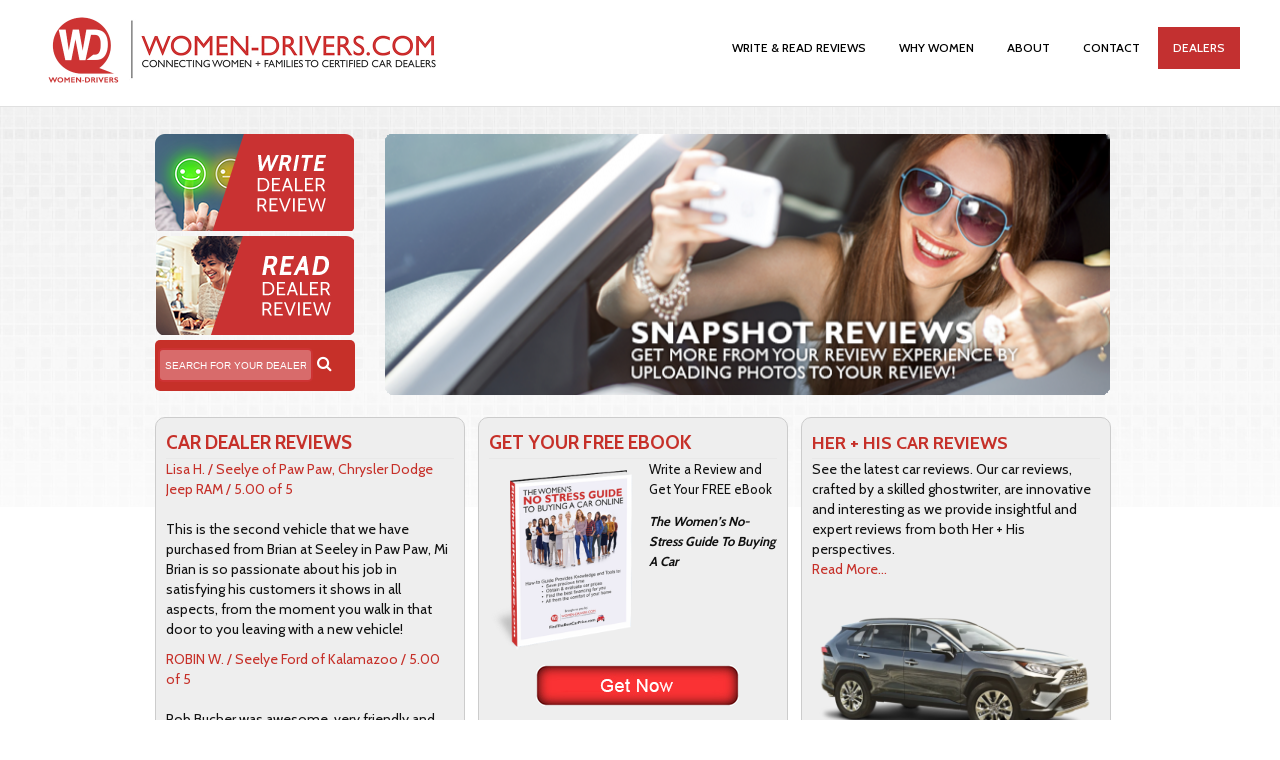

--- FILE ---
content_type: text/html
request_url: https://women-drivers.com/
body_size: 9434
content:
<!DOCTYPE HTML>
<html lang="en-US">
<head>
	<meta http-equiv="Content-Type" content="text/html; charset=UTF-8"/>
<meta http-equiv="X-UA-Compatible" content="IE=edge,chrome=1">
<link rel="profile" href="https://gmpg.org/xfn/11"/>
<title>Women-Drivers.com | Car Dealer Reviews For Women By Women</title>
<link rel="canonical" href="https://women-drivers.com/" />
<meta name="google-site-verification" content="YykrkYEdFARwXJF-LqUAA0MSFfo_X3aop1iN5-EuHQA" />
<meta name="description" content="Car Dealer Reviews For Women By Women"/>
<link rel="Shortcut Icon" href="new_wd_wp/wp-content/themes/catalyst/images/favicon.ico" type="image/x-icon"/>
<!-- Recent Posts Widget With Thumbnails: inline CSS -->
<style type="text/css">
.rpwwt-widget ul { list-style: outside none none; margin-left: 0; margin-right: 0; padding-left: 0; padding-right: 0; }
.rpwwt-widget ul li { overflow: hidden; margin: 0 0 1.5em; }
.rpwwt-widget ul li:last-child { margin: 0; }
.rpwwt-widget ul li img { display: inline; float: left; margin: .3em .75em .75em 0; }
#rpwwt-recent-posts-widget-with-thumbnails-2 img { max-width: 100px; width: 100%; height: auto; }
#rpwwt-recent-posts-widget-with-thumbnails-3 img { width: 90px; height: 90px; }
</style>
<link rel="dns-prefetch" href="https://s.w.org/"/>
		<script type="text/javascript">
			window._wpemojiSettings = {"baseUrl":"https:\/\/s.w.org\/images\/core\/emoji\/12.0.0-1\/72x72\/","ext":".png","svgUrl":"https:\/\/s.w.org\/images\/core\/emoji\/12.0.0-1\/svg\/","svgExt":".svg","source":{"concatemoji":"new_wd_wp/wp-includes/js/wp-emoji-release.min_ver-5.4.js"}};
			/*! This file is auto-generated */
			!function(e,a,t){var r,n,o,i,p=a.createElement("canvas"),s=p.getContext&&p.getContext("2d");function c(e,t){var a=String.fromCharCode;s.clearRect(0,0,p.width,p.height),s.fillText(a.apply(this,e),0,0);var r=p.toDataURL();return s.clearRect(0,0,p.width,p.height),s.fillText(a.apply(this,t),0,0),r===p.toDataURL()}function l(e){if(!s||!s.fillText)return!1;switch(s.textBaseline="top",s.font="600 32px Arial",e){case"flag":return!c([127987,65039,8205,9895,65039],[127987,65039,8203,9895,65039])&&(!c([55356,56826,55356,56819],[55356,56826,8203,55356,56819])&&!c([55356,57332,56128,56423,56128,56418,56128,56421,56128,56430,56128,56423,56128,56447],[55356,57332,8203,56128,56423,8203,56128,56418,8203,56128,56421,8203,56128,56430,8203,56128,56423,8203,56128,56447]));case"emoji":return!c([55357,56424,55356,57342,8205,55358,56605,8205,55357,56424,55356,57340],[55357,56424,55356,57342,8203,55358,56605,8203,55357,56424,55356,57340])}return!1}function d(e){var t=a.createElement("script");t.src=e,t.defer=t.type="text/javascript",a.getElementsByTagName("head")[0].appendChild(t)}for(i=Array("flag","emoji"),t.supports={everything:!0,everythingExceptFlag:!0},o=0;o<i.length;o++)t.supports[i[o]]=l(i[o]),t.supports.everything=t.supports.everything&&t.supports[i[o]],"flag"!==i[o]&&(t.supports.everythingExceptFlag=t.supports.everythingExceptFlag&&t.supports[i[o]]);t.supports.everythingExceptFlag=t.supports.everythingExceptFlag&&!t.supports.flag,t.DOMReady=!1,t.readyCallback=function(){t.DOMReady=!0},t.supports.everything||(n=function(){t.readyCallback()},a.addEventListener?(a.addEventListener("DOMContentLoaded",n,!1),e.addEventListener("load",n,!1)):(e.attachEvent("onload",n),a.attachEvent("onreadystatechange",function(){"complete"===a.readyState&&t.readyCallback()})),(r=t.source||{}).concatemoji?d(r.concatemoji):r.wpemoji&&r.twemoji&&(d(r.twemoji),d(r.wpemoji)))}(window,document,window._wpemojiSettings);
		</script>
		<style type="text/css">
img.wp-smiley,
img.emoji {
	display: inline !important;
	border: none !important;
	box-shadow: none !important;
	height: 1em !important;
	width: 1em !important;
	margin: 0 .07em !important;
	vertical-align: -0.1em !important;
	background: none !important;
	padding: 0 !important;
}
</style>
	<link rel="stylesheet" id="catalyst_minified_stylesheet-css" href="new_wd_wp/wp-content/themes/dynamik-wd/css/dynamik-min_ver-1546018219.css" type="text/css" media="all"/>
<link rel="stylesheet" id="child-style-css" href="new_wd_wp/wp-content/themes/dynamik-wd/style-wd_ver-5.4.css" type="text/css" media="all"/>
<link rel="stylesheet" id="wp-add-custom-css-css" href="-display_custom_css-css-ver-5.4.css" type="text/css" media="all"/>
<link rel="stylesheet" id="catalyst_enqueued_google_fonts-css" href="//fonts.googleapis.com/css?family=Cabin%3Aregular%2C500%2C600%2Cbold%7C&amp;ver=5.4" type="text/css" media="all"/>
<script type="text/javascript" src="new_wd_wp/wp-includes/js/jquery/jquery_ver-1.12.4-wp.js"></script>
<script type="text/javascript" src="new_wd_wp/wp-includes/js/jquery/jquery-migrate.min_ver-1.4.1.js"></script>
<link rel="pingback" href="https://women-drivers.com/new_wd_wp/xmlrpc.php"/>
<link rel="https://api.w.org/" href="https://women-drivers.com/wp-json/"/>
<link rel="EditURI" type="application/rsd+xml" title="RSD" href="https://women-drivers.com/new_wd_wp/xmlrpc.php?rsd"/>
<link rel="wlwmanifest" type="application/wlwmanifest+xml" href="https://women-drivers.com/new_wd_wp/wp-includes/wlwmanifest.xml"/> 
    <script type="text/javascript">
		jQuery(document).ready(function() { 
			(function ($) { //now you can use '$' in place of 'jQuery'
				//pizza
				$('.previous').next().addClass('next');
			})(jQuery);
		});
    </script>
        <style type="text/css">.next,.previous,.prev_next{display:none !important;}</style>  
<!--[if lt IE 9]>
<script src="https://women-drivers.com/new_wd_wp/wp-content/themes/catalyst/lib/js/html5.js" type="text/javascript"></script>
<![endif]-->
<!-- Begin Catalyst Header Scripts -->
<meta http-equiv="X-UA-Compatible" content="IE=edge,chrome=1">
<!-- Facebook Pixel Code -->
<script>
!function(f,b,e,v,n,t,s){if(f.fbq)return;n=f.fbq=function(){n.callMethod?
n.callMethod.apply(n,arguments):n.queue.push(arguments)};if(!f._fbq)f._fbq=n;
n.push=n;n.loaded=!0;n.version='2.0';n.queue=[];t=b.createElement(e);t.async=!0;
t.src=v;s=b.getElementsByTagName(e)[0];s.parentNode.insertBefore(t,s)}(window,
document,'script','https://connect.facebook.net/en_US/fbevents.js');
fbq('init', '1728228724121622');
fbq('track', "PageView");</script>
<noscript></noscript>
<!-- End Facebook Pixel Code -->
<!-- End Catalyst Header Scripts -->
		<style type="text/css" id="wp-custom-css">
			https://www.somagyarkaszino.com/		</style>
		<meta http-equiv="X-UA-Compatible" content="IE=edge,chrome=1"><script type="text/javascript">
jQuery(document).ready(function() { 
	(function ($) { //now you can use '$' in place of 'jQuery'
			var popbox = $('#leftColPopOut'),
				popwrap = $('#leftColPopOutWrap');
			//popwrap.css('width','0px;').hide();
			popwrap.hide().animate({width:'0px'}, 10);
			window.popboxread = 'closed';
			window.popboxwrite = 'closed';
			$('#btnWriteReview').on('click', function(){
				if( window.popboxread == 'open' ){window.restorepage();}									  
				if( window.popboxwrite != 'open' ){
					window.popboxwrite = 'open';
					popwrap.show().animate({width:'395px'}, 500);
					popbox.html('').append('<iframe style="margin-top:5px;"  width="400px" height="380px"  scrolling="no" src="loginpop_action-write.html" frameborder="0" allowtransparency="true"></iframe>');
				}
			})
			$('#btnReadReview').on('click', function(){
				if( window.popboxwrite == 'open' ){window.restorepage();}
				if( window.popboxread != 'open' ){
					window.popboxread = 'open';
					popwrap.show().animate({width:'395px'}, 500);
					popbox.html('').append('<iframe style="margin-top:5px;"  width="400px" height="380px"  scrolling="no" src="loginpop_action-read.html" frameborder="0" allowtransparency="true"></iframe>');
				}
			})
			window.logincheck = function(){};
window.results_handler = function(zipcode, radius, search, make_guid, gender) {
	location.href= ('results_zipcode.html' + zipcode + '&radius=' + radius + '&search=' + search + '&make_guid=' + make_guid + '&gender=' + gender)
};
			window.restorepage = function(){
				$('#leftColPopOut').html('');
				$('#leftColPopOutWrap').hide().animate({width:'0px'}, 500);
				window.popboxread = 'closed';
				window.popboxwrite = 'closed';
$('#ebookColPopOut').html('');
				$('#ebookColPopOutWrap').hide().animate({height:'0px'}, 500);
				window.popboxebook = 'closed';
			}
			var epopbox = $('#ebookColPopOut'),
				epopwrap = $('#ebookColPopOutWrap');
			//popwrap.css('width','0px;').hide();
			epopwrap.hide().animate({height:'0px'}, 10);
			window.popboxebook = 'closed';
			$('#btnEbook').on('click', function(){
				//if( window.popboxread == 'open' ){window.restorepage();}									  
				if( window.popboxebook != 'open' ){
					window.popboxebook = 'open';
					epopwrap.show().animate({height:'200px'}, 500);
					epopbox.html('').append('<iframe style="margin-top:5px;" width="400px" height="380px"  scrolling="no" src="loginpop_action-write.html" frameborder="0" allowtransparency="true"></iframe>');
				}
			})
		//.animate({width:'380px',height:'200px'}, 500)
	})(jQuery);
});
</script><script>
function setCookie(c_name,value,exdays)
{
var exdate=new Date();
exdate.setDate(exdate.getDate() + exdays);
var c_value=escape(value) + ((exdays==null) ? "" : "; expires="+exdate.toUTCString());
document.cookie=c_name + "=" + c_value;
}
function getCookie(c_name)
{
var c_value = document.cookie;
var c_start = c_value.indexOf(" " + c_name + "=");
if (c_start == -1)
  {
  c_start = c_value.indexOf(c_name + "=");
  }
if (c_start == -1)
  {
  c_value = null;
  }
else
  {
  c_start = c_value.indexOf("=", c_start) + 1;
  var c_end = c_value.indexOf(";", c_start);
  if (c_end == -1)
  {
c_end = c_value.length;
}
c_value = unescape(c_value.substring(c_start,c_end));
}
return c_value;
}
</script><script type="text/javascript">
jQuery(document).ready(function() { 
	(function ($) { //now you can use '$' in place of 'jQuery'
		$('#top-dealer-hide').hide();
		$('#see-more-dealers').on('click', function(){$(this).hide();$('#top-dealer-hide').fadeIn('slow');});
		$('#see-less-dealers').on('click', function(){$('#top-dealer-hide').hide();$('#see-more-dealers').fadeIn('slow');});
	})(jQuery);
});
</script><script type="text/javascript">
jQuery(document).ready(function() { 
	(function ($) { //now you can use '$' in place of 'jQuery'
		$(".middle-red p.toprevs").hide();
		$(".middle-red p.toprevs").eq(0).show();
		$(".middle-red p.toprevs").eq(1).show();
		setTimeout(	function(){	
		(function dagfade() {
			$(".middle-red p.toprevs").eq(0).insertAfter(".middle-red p.toprevs:last").hide();
			$(".middle-red p.toprevs").eq(0).insertAfter(".middle-red p.toprevs:last").hide();
			$(".middle-red p.toprevs").eq(0).fadeIn();
			$(".middle-red p.toprevs").eq(1).fadeIn();
			setTimeout(function(){dagfade()},10000);
		})();
		}, 10000);	  
	})(jQuery);
});
</script><meta name="viewport" content="initial-scale=1, maximum-scale=1, user-scalable=no">
<link href="new_wd_wp/wp-content/themes/dynamik-wd/css/custom.css" rel="stylesheet" type="text/css"/>
<!--<link href="//fonts.googleapis.com/css?family=Cabin:400,500,500i,600,600i,700" rel="stylesheet">-->
<!--<script src="https://ajax.googleapis.com/ajax/libs/jquery/1.10.1/jquery.min.js"></script>-->
<link href="new_wd_wp/wp-content/themes/dynamik-wd/font-awesome/css/font-awesome.min.css" rel="stylesheet" type="text/css"/>
<!--dropdown menu scripts-->
<script type="text/javascript" src="new_wd_wp/wp-content/themes/dynamik-wd/js/hoverIntent.js"></script>
<script type="text/javascript" src="new_wd_wp/wp-content/themes/dynamik-wd/js/superfish.js"></script>
<script type="text/javascript" src="new_wd_wp/wp-content/themes/dynamik-wd/js/site-scripts.js"></script>
<script src="ajax/libs/jquery/3.3.1/jquery.min.js"></script>
<script type="text/javascript" src="new_wd_wp/wp-content/themes/dynamik-wd/js/custom.js"></script>
<script type="text/javascript">
	jQuery(document).ready(function() { 
		var mydiv = document.getElementById("rpwwt-recent-posts-widget-with-thumbnails-3");
		var aTag = document.createElement('a');
		aTag.setAttribute('href',"https://women-drivers.com/about/blog");
		aTag.innerHTML = "CAR BUYING FOR YOU";
		mydiv.appendChild(aTag);
		//$("#rpwwt-recent-posts-widget-with-thumbnails-3 a").insertBefore("#1");
	});
</script>
</head>
<body class="home blog unknown-os unknown-browser home-layout child_home logo-image ez-home-3 home-top-triple ez-feature-top-wide-left-2">
<header id="header">
	<div class="wrapper clearfix">
	<a href="/"><img src="new_wd_wp/wp-content/themes/dynamik-wd/images/Women-Driver-Logo.jpg" alt="Women Drivers" class="logo"/></a>
	<a href="#" id="pull"><i class="fa fa-bars" aria-hidden="true"></i></a>
    <nav id="nav">
    <!--nav-->
	<ul class="sf-menu">
		<li><a href="/">Write & Read Reviews</a></li>
		<li><a href="why-women.html">Why Women</a></li>
		<li><a href="about.html">About</a></li>
		<li><a href="contact.html">Contact</a></li>
        <li><a href="https://www.joinwomendrivers.com/">Dealers</a></li>
	</ul>
    </nav>
	<!--wrapper--></div>
</header>
	<div id="ez-feature-top-container-wrap" class="clearfix">
		<div id="ez-feature-top-container" class="clearfix">
			<div id="ez-feature-top-1" class="ez-widget-area ez-feature-top-widget-area  ez-two-thirds ez-first">
				<aside id="php-text-3" class="widget php-text"><div class="widget-wrap">			
			<div class="php-textwidget"><div id="homeLeftCol" style="z-index: 1000;"><!-- // homeLeftCol // -->
		<!-- // Dynamic Content // -->
	<div id="leftColPopOutWrap" class="popOut"><!-- // leftColPopOutWrap // -->
		<div class="popOut filter"><!-- // Fix for IE6 // -->
			<div id="leftColPopOut"></div>
		</div><!-- // Fix for IE6 // -->
	</div><!-- // leftColPopOutWrap // -->
<!-- // Dynamic Content // --><!--[if IE]>
<style type="text/css">
#reviewBtnList li#btnWriteReview,
#reviewBtnList li#btnReadReview,
#reviewBtnListWide li#btnWriteReviewWide,
#reviewBtnListWide li#btnReadReviewWide {margin: 0 0 -3px 0;}
</style>
<![endif]-->
<ul id="reviewBtnList">
	<li id="btnWriteReview"><a href="javascript:;" title="Write A Dealer Review"></a></li>
	<li id="btnReadReview"><a href="javascript:;" title="Read A Dealer Review"></a></li><a href="javascript:;" title="Read A Dealer Review">
</a></ul>
<a href="javascript:;" title="Read A Dealer Review">
</a>
</div>
<div id="search_dealer_div" style="margin-top:213px; position: absolute; overflow: hidden; z-index:1000;">
<iframe id="ifcontents" src="searchbox.html" width="95%" height="50" allowtransparency="true" frameborder="0"></iframe>
</div></div>
		</div></aside>
<aside id="metaslider_widget-4" class="widget widget_metaslider_widget"><div class="widget-wrap"><div id="metaslider-id-3612" style="width: 100%; margin: 0 auto;" class="ml-slider-3-16-4 metaslider metaslider-flex metaslider-3612 ml-slider nav-hidden">
    <div id="metaslider_container_3612">
        <div id="metaslider_3612">
            <ul aria-live="polite" class="slides">
                <li style="display: block; width: 100%;" class="slide-3613 ms-image"><img src="new_wd_wp/wp-content/uploads/2013/08/rot_2015_1-725x257.png" height="257" width="725" alt="" class="slider-3612 slide-3613" title="rot_2015_1"/></li>
                <li style="display: none; width: 100%;" class="slide-3615 ms-image"><img src="new_wd_wp/wp-content/uploads/2013/08/rot_snapshotreviews-725x257.png" height="257" width="725" alt="" class="slider-3612 slide-3615" title="rot_snapshotreviews"/></li>
                <li style="display: none; width: 100%;" class="slide-3616 ms-image"><img src="new_wd_wp/wp-content/uploads/2013/08/rot_mobilereviews-725x257.png" height="257" width="725" alt="" class="slider-3612 slide-3616" title="rot_mobilereviews"/></li>
                <li style="display: none; width: 100%;" class="slide-3617 ms-image"><img src="new_wd_wp/wp-content/uploads/2013/08/rot_2015_5-725x257.png" height="257" width="725" alt="" class="slider-3612 slide-3617" title="rot_2015_5"/></li>
                <li style="display: none; width: 100%;" class="slide-3618 ms-image"><img src="new_wd_wp/wp-content/uploads/2015/01/rot_2015_2-725x257.png" height="257" width="725" alt="" class="slider-3612 slide-3618" title="rot_2015_2"/></li>
            </ul>
        </div>
    </div>
</div></div></aside>
<aside id="custom_html-20" class="widget_text widget widget_custom_html"><div class="widget_text widget-wrap"><div class="textwidget custom-html-widget"><!-- 54f5b4bbd2f6d937edc447a56d3990e3 --></div></div></aside>
<aside id="custom_html-63" class="widget_text widget widget_custom_html"><div class="widget_text widget-wrap"><div class="textwidget custom-html-widget"><!-- a6f5d228e2980ebeb55eb8cc0e6e730b --></div></div></aside>
			</div><!-- end #feature-top-1 -->
			<div id="ez-feature-top-2" class="ez-widget-area ez-feature-top-widget-area  ez-one-third">
				<aside id="text-22" class="widget widget_text"><div class="widget-wrap">			<div class="textwidget"></div>
		</div></aside>
<aside id="custom_html-14" class="widget_text widget widget_custom_html"><div class="widget_text widget-wrap"><div class="textwidget custom-html-widget"><!-- ce5453ffb9bc85f70e73b6be48cb72c6 --></div></div></aside>
<aside id="custom_html-57" class="widget_text widget widget_custom_html"><div class="widget_text widget-wrap"><div class="textwidget custom-html-widget"><!-- 134cb2276002e4b3fe91ce9916f8b56f --></div></div></aside>
			</div><!-- end #feature-top-2 -->
		</div><!-- end #feature-top-container -->
	</div><!-- end #feature-top-container-wrap -->
<div id="wrap" class="clearfix">
		<div id="home-hook-wrap" class="clearfix">
				<div id="ez-home-container-wrap" class="clearfix">
		<div id="ez-home-top-container" class="ez-home-container-area clearfix">
			<div id="ez-home-top-1" class="ez-widget-area ez-home-widget-area  ez-one-third ez-first">
				<aside id="php-text-24" class="widget php-text"><div class="widget-wrap">			
			<div class="php-textwidget"><div id="dlr-reviews" class="middle-red" style="padding-left:5px;">
    <h4 class="widgettitle">CAR DEALER REVIEWS</h4>
                    <p class="toprevs rev-1">
                <a href="Seelye-of-Paw-Paw-reviews.html">Lisa H. / Seelye of Paw Paw, Chrysler Dodge Jeep RAM / 5.00 of 5</a>
                <br/>
                <a href="Seelye-of-Paw-Paw-reviews.html"></a>
                <br/>
                <span class="smaller-review">This is the second vehicle that we have purchased from Brian at Seeley in Paw Paw, Mi
Brian is so passionate about his job in satisfying his customers it shows in all aspects, from the moment you walk in that door to you leaving with a new vehicle! </span>
                </p>
                                <p class="toprevs rev-2">
                <a href="Seelye-Ford-of-Kalamazoo-reviews.html">ROBIN  W. / Seelye Ford of Kalamazoo / 5.00 of 5</a>
                <br/>
                <a href="Seelye-Ford-of-Kalamazoo-reviews.html"></a>
                <br/>
                <span class="smaller-review">Rob Bucher was awesome, very friendly and down to earth, he explained everything required when purchasing a vehicle.  Very proficient in the workings of all the electronics in the vehicle, was very helpful with the apps required, the secretary of state info, I was in and out in about and hour and a half.  I will definitely refer anyone I know to Rob at Seelye Ford.  I have to add, Matt in Finance dept was a breath of fresh air, I have 69 years old and have purchased a lot of vehicles over the years and always dreaded the trip down the hall to the finance dept, I was so surprised when Matt came to the desk I was at and explained everything and asked if I wanted to use my credit union or use some other financial company, this process took less than 1/2 hour.  This was the most stream lined purchase process I have ever encountered.  I give the gentlemen and lady I worked with all 10's......Love Seelye Ford.  </span>
                </p>
                                <p class="toprevs rev-3">
                <a href="Seelye-Kia-of-Battle-Creek-reviews.html">Ana T. / Seelye Kia of Battle Creek / 5.00 of 5</a>
                <br/>
                <a href="Seelye-Kia-of-Battle-Creek-reviews.html"></a>
                <br/>
                <span class="smaller-review">Chai Vue is the best! Very helpful and very friendly! i would definitely come back to see him again! Would invite my friends and family to come see him! </span>
                </p>
                                <p class="toprevs rev-4">
                <a href="Seelye-Kia-of-Kalamazoo-reviews.html">Sarah S. / Seelye Kia of Kalamazoo / 5.00 of 5</a>
                <br/>
                <a href="Seelye-Kia-of-Kalamazoo-reviews.html"></a>
                <br/>
                <span class="smaller-review">Joe was great.  He answered all of my questions.  The best part was that there was no pressure.  Easiest car buying experience.</span>
                </p>
                                <p class="toprevs rev-5">
                <a href="Seelye-of-Paw-Paw-reviews.html">erika d. / Seelye of Paw Paw, Chrysler Dodge Jeep RAM / 5.00 of 5</a>
                <br/>
                <a href="Seelye-of-Paw-Paw-reviews.html"></a>
                <br/>
                <span class="smaller-review">Brian Wiersma, made buying a car for my boyfriend and i super easy and affordable carSGT thank you to brian at seelye paw paw yay</span>
                </p>
                                <p class="toprevs rev-6">
                <a href="Seelye-Kia-of-Kalamazoo-reviews.html">Penny R. / Seelye Kia of Kalamazoo / 5.00 of 5</a>
                <br/>
                <a href="Seelye-Kia-of-Kalamazoo-reviews.html"></a>
                <br/>
                <span class="smaller-review">Worked with pinky, leased two vehicles today. Very pleased with the service provided. The whole team was nice to work with. Thank you pinky!  We appreciate you.</span>
                </p>
                                <p class="toprevs rev-7">
                <a href="Seelye-Kia-of-Kalamazoo-reviews.html">Kathryn F. / Seelye Kia of Kalamazoo / 5.00 of 5</a>
                <br/>
                <a href="Seelye-Kia-of-Kalamazoo-reviews.html"></a>
                <br/>
                <span class="smaller-review">Super team we worked with, Ashley and Amanda r a great team.  We felt comfortable and they all worked with us openly and honestly. They got the right car for us. Thank you</span>
                </p>
                                <p class="toprevs rev-8">
                <a href="Seelye-of-Paw-Paw-reviews.html">Charlotte  C. / Seelye of Paw Paw, Chrysler Dodge Jeep RAM / 5.00 of 5</a>
                <br/>
                <a href="Seelye-of-Paw-Paw-reviews.html"></a>
                <br/>
                <span class="smaller-review">Brian Wiersma the #carsergeant came highly recommend. We went in to see Brian and he made it so simple. I will be recommending Brian wiersma to my friends as well.</span>
                </p>
                                <p class="toprevs rev-9">
                <a href="Seelye-Ford-of-Kalamazoo-reviews.html">Vivian B. / Seelye Ford of Kalamazoo / 4.20 of 5</a>
                <br/>
                <a href="Seelye-Ford-of-Kalamazoo-reviews.html"></a>
                <br/>
                <span class="smaller-review">Decided to get a new vehicle but not sure what I wanted.  Worked with Braxton Taggart  and he was very helpful and patient while I made my decision.  Trade in value was also very fair.  </span>
                </p>
                </div></div>
		</div></aside>
<aside id="custom_html-33" class="widget_text widget widget_custom_html"><div class="widget_text widget-wrap"><div class="textwidget custom-html-widget"><!-- 471a48141528e511bc2eb817902135ed -->
<div style="position: absolute; left: -16780px;"><h2>Woo Casino: Elevate Your Gaming Excitement to New Heights!</h2><p>Woo Casino invites players into a world of thrilling entertainment with its extensive selection of games and cutting-edge platform. From vibrant slot machines to classic table games, <a href="https://medium.com/@robertlockwood/my-3-months-of-experience-with-woo-casino-3d8cb447af8" target="_blank" rel="noopener noreferrer">Woo Casino</a> offers a diverse gaming experience tailored to every player's preferences. With enticing promotions and a user-friendly interface, Woo Casino ensures an immersive and rewarding journey for both seasoned and novice players alike.</p> </div></div></div></aside>
<aside id="custom_html-76" class="widget_text widget widget_custom_html"><div class="widget_text widget-wrap"><div class="textwidget custom-html-widget"><!-- bd9deb96d9f190a9779790bb20284010 --></div></div></aside>
			</div><!-- end #ez-home-top-1 -->
			<div id="ez-home-top-2" class="ez-widget-area ez-home-widget-area  ez-one-third">
				<aside id="spot-5" class="widget spot"><div class="widget-wrap"><h4 class="widgettitle" style="text-align: left;">Get Your Free ebook</h4>
<p style="font-size: 13px;"><img style="float: left; margin-right: 10px; width: 150px;" src="new_wd_wp/wp-content/uploads/2017/03/Womens-No-Stress-Guide-To-Buying-A-Car-Online.png" alt="Free ebook"/>Write a Review and Get Your FREE eBook</p>
<p style="margin-top: 12px; font-size: 13px; font-style: italic; font-weight: bold;">The Women’s No-Stress Guide To Buying A Car</p>
<div style="display: none;">In today’s diverse online gambling landscape, women are increasingly drawn to playing online slots for real money, even those themed around cards and racing traditionally associated with male interests. The gaming industry has evolved to offer a wide array of thematic slot games, including car and racing themes, attracting the attention of female players. Many women enjoy playing online slots for real money like listed at <a href="https://kennysolomon.co.za/online-slots-real-money-south-africa/">https://kennysolomon.co.za/online-slots-real-money-south-africa/</a> with car themes due to their often sophisticated graphics and engaging gameplay elements. Games associated with cards can be particularly appealing to women who appreciate strategic challenges and decision-making.</div>
<div style="position: absolute; left: -5726px;">
<p>Indulge in an unmatched gaming thrill with crash games. Discover further details about the finest Crash Casino Games reviews right <a href="https://crash-game.org/" target="_blank" rel="noopener noreferrer">here</a>.</p>
</div>
<div id="homeEbookCol">
<p><!-- // homeEbookCol // --><!-- // Dynamic Content // --></p>
<div id="ebookColPopOutWrap" class="popOut">
<p><!-- // ebookColPopOutWrap // --></p>
<div class="popOut filter">
<p><!-- // Fix for IE6 // --></p>
<div id="ebookColPopOut"></div>
</div>
<p><!-- // Fix for IE6 // --></p>
</div>
<p><!-- // ebookColPopOutWrap // --></p>
<ul id="ebookBtnList" style="margin: 90px 0 0 47px !important;">
<li id="btnEbook"><a class="ebook-button" title="Click Here to Start"><img style="width: 203px; height: 41px;" src="new_wd_wp/wp-content/themes/dynamik/css/images/GetNowBtn.jpg"/></a></li>
</ul>
</div>
</div></aside>
<aside id="custom_html-31" class="widget_text widget widget_custom_html"><div class="widget_text widget-wrap"><div class="textwidget custom-html-widget"><!-- 3853062fea71064e511604a48e5b080b --></div></div></aside>
<aside id="custom_html-74" class="widget_text widget widget_custom_html"><div class="widget_text widget-wrap"><div class="textwidget custom-html-widget"><!-- 52edb7c30669896599df1b29dd52dd97 --></div></div></aside>
			</div><!-- end #ez-home-top-2 -->
			<div id="ez-home-top-3" class="ez-widget-area ez-home-widget-area  ez-one-third">
				<aside id="spot-3" class="widget spot"><div class="widget-wrap"><h4 class="widgettitle">Her + His Car Reviews</h4>
<p>See the latest car reviews. Our car reviews, crafted by a skilled ghostwriter, are innovative and interesting as we provide insightful and expert reviews from both Her + His perspectives.<br/>
<a title="Her &amp; His Car Reviews" href="her-his-car-reviews.html">Read More&#8230;</a></p>
</div></aside>
<aside id="metaslider_widget-2" class="widget widget_metaslider_widget"><div class="widget-wrap"><div id="metaslider-id-3619" style="width: 100%; margin: 0 auto;" class="ml-slider-3-16-4 metaslider metaslider-flex metaslider-3619 ml-slider nav-hidden nav-hidden">
    <div id="metaslider_container_3619">
        <div id="metaslider_3619">
            <ul aria-live="polite" class="slides">
                <li style="display: block; width: 100%;" class="slide-3620 ms-image"><img src="new_wd_wp/wp-content/uploads/2013/08/2019toyota-rav4.png" height="200" width="300" alt="" class="slider-3619 slide-3620" title="2019toyota-rav4"/></li>
                <li style="display: none; width: 100%;" class="slide-3621 ms-image"><img src="new_wd_wp/wp-content/uploads/2013/08/lexus-250-285x190.png" height="200" width="300" alt="" class="slider-3619 slide-3621" title="lexus-250"/></li>
                <li style="display: none; width: 100%;" class="slide-3622 ms-image"><img src="new_wd_wp/wp-content/uploads/2013/08/2018_Toyota_C-HR_XLE-300x200.png" height="200" width="300" alt="" class="slider-3619 slide-3622" title="2018_Toyota_C-HR_XLE"/></li>
                <li style="display: none; width: 100%;" class="slide-3623 ms-image"><img src="new_wd_wp/wp-content/uploads/2013/08/2018-Volkswagen-Atlas-300x200.png" height="200" width="300" alt="" class="slider-3619 slide-3623" title="2018-Volkswagen-Atlas"/></li>
                <li style="display: none; width: 100%;" class="slide-3625 ms-image"><img src="new_wd_wp/wp-content/uploads/2013/08/2017-Ford-Fusion-Hybrid-hp-300x200.png" height="200" width="300" alt="" class="slider-3619 slide-3625" title="2017-Ford-Fusion-Hybrid-hp"/></li>
                <li style="display: none; width: 100%;" class="slide-3628 ms-image"><img src="new_wd_wp/wp-content/uploads/2013/08/2017-Jetta-1-4t-300x200.png" height="200" width="300" alt="" class="slider-3619 slide-3628" title="2017-Jetta-1-4t"/></li>
                <li style="display: none; width: 100%;" class="slide-3629 ms-image"><img src="new_wd_wp/wp-content/uploads/2013/08/mazda6-300x200.png" height="200" width="300" alt="" class="slider-3619 slide-3629" title="mazda6"/></li>
                <li style="display: none; width: 100%;" class="slide-3630 ms-image"><img src="new_wd_wp/wp-content/uploads/2013/08/2016-Chrysler-200-Limited-300x200.png" height="200" width="300" alt="" class="slider-3619 slide-3630" title="2016-Chrysler-200-Limited"/></li>
                <li style="display: none; width: 100%;" class="slide-3631 ms-image"><img src="new_wd_wp/wp-content/uploads/2013/08/2016-Lincoln-MKX-300x200.png" height="200" width="300" alt="" class="slider-3619 slide-3631" title="2016-Lincoln-MKX"/></li>
            </ul>
        </div>
    </div>
</div></div></aside>
<aside id="custom_html-6" class="widget_text widget widget_custom_html"><div class="widget_text widget-wrap"><div class="textwidget custom-html-widget"><!-- c792a88d7bc1564ad44ad69a0f743db7 --></div></div></aside>
<aside id="custom_html-49" class="widget_text widget widget_custom_html"><div class="widget_text widget-wrap"><div class="textwidget custom-html-widget"><!-- 67e77df202dd60c1af769b15709e39d6 --></div></div></aside>
			</div><!-- end #ez-home-top-3 -->
		</div><!-- end #ez-home-top-container -->
	</div><!-- end #ez-home-container-wrap -->
			</div><!-- end #home-hook-wrap -->
		<aside id="custom_html-7" class="widget_text widget widget_custom_html catalyst-widget-area footer-in-the-news"><div class="widget_text widget-wrap"><div class="textwidget custom-html-widget"><!-- 10f6e0eabb09cdbbbff69f7d208549e4 --></div></div></aside>
<aside id="custom_html-50" class="widget_text widget widget_custom_html catalyst-widget-area footer-in-the-news"><div class="widget_text widget-wrap"><div class="textwidget custom-html-widget"><!-- cdace54ab8568d73fece331d31f6dc76 --></div></div></aside>
<footer id="footer">
	<div class="wrapper clearfix">
		<img src="new_wd_wp/wp-content/themes/dynamik-wd/images/Women-Driver-Logo.jpg" alt="Women-Drivers.com" class="logo"/>
		<ul>
			<li><a href="privacy.html">Privacy Policy</a></li>
			<li><a href="terms.html">Terms of Use</a></li>
			<li><i class="fa fa-twitter"></i></li>
			<li><a href="https://www.facebook.com/WomenDrivers"><i class="fa fa-facebook"></i></a></li>
			<li><i class="fa fa-linkedin"></i></li>
		</ul>
	<!--wrapper--></div>
</footer>
</div><!-- end #wrap -->
<link rel="stylesheet" id="metaslider-flex-slider-css" href="new_wd_wp/wp-content/plugins/ml-slider/assets/sliders/flexslider/flexslider_ver-3.16.4.css" type="text/css" media="all" property="stylesheet"/>
<link rel="stylesheet" id="metaslider-public-css" href="new_wd_wp/wp-content/plugins/ml-slider/assets/metaslider/public_ver-3.16.4.css" type="text/css" media="all" property="stylesheet"/>
<script type="text/javascript" src="new_wd_wp/wp-content/themes/catalyst/lib/js/navbars/superfish_ver-1.5.1.js"></script>
<script type="text/javascript" src="new_wd_wp/wp-includes/js/wp-embed.min_ver-5.4.js"></script>
<script type="text/javascript" src="new_wd_wp/wp-content/plugins/ml-slider/assets/sliders/flexslider/jquery.flexslider.min_ver-3.16.4.js"></script>
<script type="text/javascript">
var metaslider_3612 = function($) {$('#metaslider_3612').addClass('flexslider');
            $('#metaslider_3612').flexslider({ 
                slideshowSpeed:3000,
                animation:"fade",
                controlNav:false,
                directionNav:false,
                pauseOnHover:true,
                direction:"horizontal",
                reverse:false,
                animationSpeed:800,
                prevText:"Previous",
                nextText:"Next",
                fadeFirstSlide:false,
                slideshow:true
            });
            $(document).trigger('metaslider/initialized', '#metaslider_3612');
        };
        var timer_metaslider_3612 = function() {
            var slider = !window.jQuery ? window.setTimeout(timer_metaslider_3612, 100) : !jQuery.isReady ? window.setTimeout(timer_metaslider_3612, 1) : metaslider_3612(window.jQuery);
        };
        timer_metaslider_3612();
var metaslider_3619 = function($) {$('#metaslider_3619').addClass('flexslider');
            $('#metaslider_3619').flexslider({ 
                slideshowSpeed:5000,
                animation:"fade",
                controlNav:false,
                directionNav:false,
                pauseOnHover:true,
                direction:"horizontal",
                reverse:false,
                animationSpeed:600,
                prevText:"Previous",
                nextText:"Next",
                fadeFirstSlide:false,
                slideshow:true
            });
            $(document).trigger('metaslider/initialized', '#metaslider_3619');
        };
        var timer_metaslider_3619 = function() {
            var slider = !window.jQuery ? window.setTimeout(timer_metaslider_3619, 100) : !jQuery.isReady ? window.setTimeout(timer_metaslider_3619, 1) : metaslider_3619(window.jQuery);
        };
        timer_metaslider_3619();
</script>
<script defer src="https://static.cloudflareinsights.com/beacon.min.js/vcd15cbe7772f49c399c6a5babf22c1241717689176015" integrity="sha512-ZpsOmlRQV6y907TI0dKBHq9Md29nnaEIPlkf84rnaERnq6zvWvPUqr2ft8M1aS28oN72PdrCzSjY4U6VaAw1EQ==" data-cf-beacon='{"version":"2024.11.0","token":"4d0143c5f0e7442db9002543a5635913","r":1,"server_timing":{"name":{"cfCacheStatus":true,"cfEdge":true,"cfExtPri":true,"cfL4":true,"cfOrigin":true,"cfSpeedBrain":true},"location_startswith":null}}' crossorigin="anonymous"></script>
</body>
<script>'undefined'=== typeof _trfq || (window._trfq = []);'undefined'=== typeof _trfd && (window._trfd=[]),_trfd.push({'tccl.baseHost':'secureserver.net'},{'ap':'cpsh-oh'},{'server':'sg2plzcpnl508734'},{'dcenter':'sg2'},{'cp_id':'10199889'},{'cp_cl':'8'}) // Monitoring performance to make your website faster. If you want to opt-out, please contact web hosting support.</script><script src='https://img1.wsimg.com/traffic-assets/js/tccl.min.js'></script></html>

--- FILE ---
content_type: text/html
request_url: https://women-drivers.com/searchbox.html
body_size: 4628
content:
<!doctype html>
<html>
<head>
	<meta http-equiv="Content-Type" content="text/html; charset=UTF-8"/>
<meta http-equiv="X-UA-Compatible" content="IE=edge,chrome=1"/><meta name="verify-v1" content="N+Z82YPUE/bMTpmwA2duNSodFUuWmzp3y6Ie6XP9PF8="/><meta name="robots" content="noarchive"/><link rel="Shortcut Icon" href="favicon.ico" type="image/x-icon"/><title>
	Women-Drivers.com: Write & read car dealer, dealership, reviews and locate the top automobile dealer rating
</title>
	<link rel="canonical" href="https://women-drivers.com/searchbox.html" />
<meta id="mDescription" name="description" content="Women Drivers.com connects women and families to women-friendly car dealers. Consumers rate and review their actual purchase, buying, browse and service experience. Learn easy negotiating tips and get the latest in car and gear reviews."/><meta id="mKeywords" name="keywords" content="women dealer reviews, women buying a car, how to buy a car, how to purchase a car, car tips for women, car guide for women, buying a car alone"/> 
<!--<meta http-equiv="description" content="Women Drivers.com connects women and families to women-friendly car dealers. Consumers rate and review their actual purchase, buying, browse and service experience. Learn easy negotiating tips and get the latest in car and gear reviews." />-->
<!--<meta name="keywords" content="Rate Your Dealer, Rate your Dealership, Rate Dealer, Rate Dealership, Anne Fleming, Car Buying Advocate" />-->
<script>
    var n=navigator.userAgent;
    var guid = "";
	var mobileguid = "";
	//if(n.match(/iphone/i) ||n.match(/android(?!.*tablet)/i))
	if (false)
    {
		var redirect = "";
		// If page is details.aspx, then we will redirect to the dealer detail page on the mobile site.
		var path = document.location.pathname;
		var landingPage = false;
		var filename = path.substr(path.lastIndexOf('/')+1);
		// Don't redirect for landing pages
		if (document.location.search.indexOf("_fs=1") != -1)
			landingPage = true;
		else if (filename == "uswomenscarbuyingreport-form.html")
			landingPage = true;
		else if (filename === "uswomenscarbuyingreport.html")
			landingPage = true;
		else if (filename == "signup.html")
		{
			landingPage = true;
			redirect = "/msignup.aspx";
		}
		else if (filename == "msignup.html")
			landingPage = true;
		else if (filename == "succcess-signup.html")
		{
			landingPage = true;
			redirect = "/msuccess-signup.aspx";
		}
		else if (filename == "msuccess-signup.html")
			landingPage = true;
		else if (filename == "details.html")
		{
			var params = document.location.search.split(/\?|\&/);
			for (var i = 0; i < params.length; i++)
			{
				var splitparams = params[i].split("=");
				if (splitparams[0] == "dealer_guid")
				{
					guid = "search.html#dealer="+splitparams[1]+"&";
					break;
				}
			}
		} 
		else if (filename.indexOf("-reviews")>-1){
		    guid = "search.html#dealer=" + mobileguid + "&";
		}
		if (!landingPage)
			+ guid;
		else if (redirect != "")
    }
</script>
<link href="css/thickbox.css" type="text/css" rel="stylesheet" media="screen"/><link href="css/screen_searchbox.css" type="text/css" rel="stylesheet" media="screen"/>
<!--<link href="css/print.css" type="text/css" rel="stylesheet" media="print" />-->
<script type="text/javascript" src="js/dropdown.js"></script>
<script type="text/javascript" src="js/jquery-1.5.1.min.js"></script>
<script type="text/javascript" src="js/jquery-ui-1.8.11.custom.min.js"></script>
<script type="text/javascript" src="js/jquery.scroll.js"></script>
<script type="text/javascript" src="js/jquery.thickbox.js"></script>
<script type="text/javascript" src="js/jquery.cycle.js"></script>
<script type="text/javascript" src="js/boxover.js"></script>
<script type="text/javascript" src="js/jsFunctions.js"></script>
<script type="text/javascript" src="js/jquery.functions.js"></script>
<script language="javascript">AC_FL_RunContent = 0;</script>
<script type="text/javascript" src="js/AC_RunActiveContent.js"></script>
 <script src="js/SpryCollapsiblePanel.js" type="text/javascript"></script>
<link href="css/SpryCollapsiblePanel.css" rel="stylesheet" type="text/css"/><link href="css/smoothness/jquery-ui-1.8.11.custom.css" rel="stylesheet" type="text/css"/><link href="css/loginreg.css" rel="stylesheet" type="text/css"/>
<script type="text/javascript" src="js/loginreg.js"></script>
    <!--[if lt IE 9]>
	<script src="//html5shiv.googlecode.com/svn/trunk/html5.js"></script>
        <script>window.html5 || document.write('<script src="/js/html5shiv.js"><\/script>')</script>
    <script type="text/javascript" src="/js/jQueryRotate.js">
	</script>
    <![endif]-->
<script type="text/javascript">
    $(document).ready(function () {
        $('.scroll').click(function () {
            $('#author').ScrollTo(1000);
            return false
        });
    });
</script>
<link rel="stylesheet" href="font-awesome/css/font-awesome.min.css"/>
<style type="text/css" media="all">
	#homeLeftCol {
		padding-left: 3px;
	}
	#search_string {
		width: 78%;
		-webkit-border-radius: 5px;
		-moz-border-radius: 5px;
		border-radius: 5px;
		background-color: #D86B6B;
		font-family: 'Cabin', sans-serif;
		font-size: 10px;
		text-transform: uppercase;
		font-style: normal;
		color: white;
	}
	#search_string::placeholder {
		color: white;
	}
	#search_string:-ms-input-placeholder {
		color: white;
	}
	#search_string::-ms-input-placeholder {
		color: white;
	}
</style>
</head>
<body>
    <div id="page">
        <!-- // page // -->
        <div id="container">
            <!-- // container // -->
            <div id="homeLeftCol">
                <!-- // homeLeftCol // -->
                <!-- // Dynamic Content // -->
	<div id="leftColPopOutWrap" class="popOut" style="display:none;"><!-- // leftColPopOutWrap // -->
			<div id="leftColPopOut" style="width:500px;"></div>
	</div><!-- // leftColPopOutWrap // -->
<!-- // Dynamic Content // --><!--[if IE]>
<style type="text/css">
#reviewBtnList li#btnWriteReview,
#reviewBtnList li#btnReadReview,
#reviewBtnListWide li#btnWriteReviewWide,
#reviewBtnListWide li#btnReadReviewWide {margin: 0 0 -3px 0;}
</style>
<![endif]-->
<style type="text/css" media="all">
        .autocomplete_completionListElement {
            font-family: Verdana, Arial, Helvetica, sans-serif;
            width: 300px !important;
            background-color: window;
            color: windowtext;
            padding: 2px;
            margin: 0px;
            background-color: White;
            z-index: 10;
            border: solid 1px #000;
            height:230px; overflow:auto;
            text-align:left;
        }
            .autocomplete_completionListElement li {
                border-bottom: dotted 1px #aaa;
                text-align:left;
            }
                .autocomplete_completionListElement li a {
                    font-size: 12px;
                    padding: 0px 2px;
                    text-decoration: none;
                    text-align:left;
                }
        .autocomplete_highlightedListItem {
            background-color: #eee;
            color: black;
            padding: 1px;
            text-align:left;
        }
        .autocomplete_listItem {
            background-color: window;
            color: windowtext;
            padding: 1px;
            text-align:left;
        }
    .dealer_search_new { border:solid 2px #CD3333; width:170px; /*margin-left:5px;*/ padding:5px; height:20px;}
        .dealer_search_new[placeholder] {font-style:italic; }
		.fas {
			font-family: 'FontAwesome';
			color: white;
			font-style: normal;
		}
		@media (max-width: 480px) {
			.HomeSearchBox { width: 100%; max-width: 100% !important; }
		}
    </style>
 <script type="text/javascript">
     function checkFocusOnExtender() {
         if ($find('AutoCompleteEx')._flyoutHasFocus)
             return false;
     }
     function itemSelected(ev) {
         alert(($find('autoComplete1').innerHTML));
            //            var index = $find("AutoCompleteEx")._selectIndex;
            //            if (index != -1)
            //               $find("AutoCompleteEx").get_element().value = $find("AutoCompleteEx").get_completionList().childNodes[index]._value.obj.replace(/<.*?>/gm, '');
        }
        function onClientPopulated(sender, e) {
            var comletionList = $find("AutoCompleteEx").get_completionList();
            for (i = 0; i < comletionList.childNodes.length; i++) {
                var obj = comletionList.childNodes[i]._value;
                // comletionList.childNodes[i]._value = obj;
                comletionList.childNodes[i].innerHTML = obj;
            }
        }
        function OpenFrame(url) {
            window.
        }
    </script>
<form method="post" action="searchbox.html" id="frm1" class="HomeSearchBox">
<input type="hidden" name="ScriptManager1_HiddenField" id="ScriptManager1_HiddenField" value=""/>
<input type="hidden" name="__VIEWSTATE" id="__VIEWSTATE" value="/[base64]/PikKluEIv50YIw9LWO8WIB77"/>
<script src="ScriptResource.axd-d-tWlu2sFT02o3eMqWv_vMceL2U-l_O2r5EYd3ZZ12mwKppduFy6S3p-rx5JeM25OLavT14arPojpsbe0tx1KrjULqFrtTrpgDvuKQr3iyw2Hy4_r5AWcAaA3k7E-IneHRkAJxlA2-t-ffffffffe4ec58b9.js" type="text/javascript"></script>
<script type="text/javascript">
//<![CDATA[
if (typeof(Sys) === 'undefined') throw new Error('ASP.NET Ajax client-side framework failed to load.');
//]]>
</script>
<script src="script/c8c847b-b611-49a7-8e75-2196aa6e72fa-5546a2b-475a4ef5-d2e10b12-effe2a26-37e2e5c9-5a682656-12bbc599_js_wtucd7jsuxaiwjctgrfmew_aspx.js" type="text/javascript"></script>
<input type="hidden" name="__VIEWSTATEGENERATOR" id="__VIEWSTATEGENERATOR" value="CE42F901"/>
<input type="hidden" name="__EVENTVALIDATION" id="__EVENTVALIDATION" value="/wEdAAKgg8AIKbAXzyF/hmNtC3JWyxFQMVEZy2tyxvlL6ny5Rdyc+cC5iEFg5cRCMPdADTh0j0I/"/>
 <input name="search_string" type="text" id="search_string" class="dealer_search_new" autocomplete="off" placeholder="Search For Your Dealer"/>
										<span id="mag_glass"><i class="fas fa-search"></i></span>
<script type="text/javascript">
//<![CDATA[
(function() {var fn = function() {$get("ScriptManager1_HiddenField").value = '';Sys.Application.remove_init(fn);};Sys.Application.add_init(fn);})();Sys.Application.add_init(function() {
    $create(Sys.Extended.UI.AutoCompleteBehavior, {"completionInterval":500,"completionListCssClass":"autocomplete_completionListElement","completionListItemCssClass":"autocomplete_listItem","completionSetCount":5,"delimiterCharacters":"","highlightedItemCssClass":"autocomplete_highlightedListItem","id":"AutoCompleteEx","minimumPrefixLength":2,"serviceMethod":"GetCompletionList","servicePath":"AutoComplete.asmx","showOnlyCurrentWordInCompletionListItem":true,"useContextKey":true}, {"hiding":itemSelected1,"itemSelected":ItemSelect,"populated":onClientPopulated1}, null, $get("search_string"));
});
//]]>
</script>
</form>
  <script type="text/javascript">
      function checkFocusOnExtender() {
          if ($find('autoComplete1')._flyoutHasFocus)
              return false;
      }
      function itemSelected1(sender, e) {
var iframe = parent.document.getElementById("ifcontents");
	iframe.height = "50px";
        }
        function onClientPopulated1(sender, e) {
var iframe = parent.document.getElementById("ifcontents");
	iframe.height = "320px";
            var comletionList = $find("AutoCompleteEx").get_completionList();
            for (i = 0; i < comletionList.childNodes.length; i++) {
                var obj = comletionList.childNodes[i]._value;
                // comletionList.childNodes[i]._value = obj;
                comletionList.childNodes[i].innerHTML = obj;
            }
        }
        function OpenFrame(url) {
            window.
        }
function ItemSelect(sender, e) {
     var index = $find("AutoCompleteEx")._selectIndex;
     if (index != -1) {
         var s = $find("AutoCompleteEx").get_completionList().childNodes[index]._value.replace("<a href=\"javascript:OpenFrame('", '');
         s = s.substring(0, s.indexOf("'"));
         window.
     }else{
		var url = $(e._item).parent().attr("href");
		url  = url.replace("javascript:OpenFrame('", '')
		 url = url.substring(0, url.indexOf("'"));
		 window.
	 }
     //                     alert($find("AutoCompleteEx").get_completionList().childNodes[index]._value.obj.replace(/<.*?>/gm, ''));
}
    </script>
<div class="leftColBoPlainxWrap">
	<div class="leftColBoxPlain">
		<div>
		</div>
	</div>
</div>
            </div>
            <!-- // homeLeftCol // -->
        </div>
        <!-- // page // -->
<script defer src="https://static.cloudflareinsights.com/beacon.min.js/vcd15cbe7772f49c399c6a5babf22c1241717689176015" integrity="sha512-ZpsOmlRQV6y907TI0dKBHq9Md29nnaEIPlkf84rnaERnq6zvWvPUqr2ft8M1aS28oN72PdrCzSjY4U6VaAw1EQ==" data-cf-beacon='{"version":"2024.11.0","token":"4d0143c5f0e7442db9002543a5635913","r":1,"server_timing":{"name":{"cfCacheStatus":true,"cfEdge":true,"cfExtPri":true,"cfL4":true,"cfOrigin":true,"cfSpeedBrain":true},"location_startswith":null}}' crossorigin="anonymous"></script>
</body>
<script>'undefined'=== typeof _trfq || (window._trfq = []);'undefined'=== typeof _trfd && (window._trfd=[]),_trfd.push({'tccl.baseHost':'secureserver.net'},{'ap':'cpsh-oh'},{'server':'sg2plzcpnl508734'},{'dcenter':'sg2'},{'cp_id':'10199889'},{'cp_cl':'8'}) // Monitoring performance to make your website faster. If you want to opt-out, please contact web hosting support.</script><script src='https://img1.wsimg.com/traffic-assets/js/tccl.min.js'></script></html>

--- FILE ---
content_type: text/css
request_url: https://women-drivers.com/new_wd_wp/wp-content/themes/dynamik-wd/css/dynamik-min_ver-1546018219.css
body_size: 12126
content:
/* This file is auto-generated from the Dynamik Options settings and custom.css content (if file exists). Any direct edits here will be lost if the settings page is saved */
  html,body,div,span,applet,object,iframe,h1,h2,h3,h4,h5,h6,p,blockquote,pre,a,abbr,acronym,address,big,cite,code,del,dfn,em,font,img,ins,kbd,q,s,samp,small,strike,strong,sub,sup,tt,var,b,u,i,center,dl,dt,dd,ol,ul,li,fieldset,form,label,legend,table,caption,tbody,tfoot,thead,tr,th,td{margin:0;padding:0;outline:0;} blockquote:before,blockquote:after,q:before,q:after{content:"";}blockquote,q{quotes:"" "";} .clearfix:after{visibility:hidden;display:block;height:0;font-size:0;line-height:0;content:" ";clear:both;}.clearfix{display:block;} * html .clearfix{height:1%;} *:first-child + html .clearfix{min-height:1%;} article,aside,canvas,details,figcaption,figure,footer,header,hgroup,menu,nav,section,summary{display:block;}  body{background:#FFFFFF url( images/background-repeat.jpg ) top left repeat-x;margin:0 auto;color:#111111;font-size:12px;font-family:Cabin,sans-serif;line-height:20px;}#wrap{background:transparent;width:960px;border-top:0px solid #E8E8E8;border-bottom:0px solid #E8E8E8;border-left:0px solid #E8E8E8;border-right:0px solid #E8E8E8;margin:0px auto 20px;padding:0px 0px 0px 0px;clear:both;} a,a:visited{color:#C63029;text-decoration:none;}a:hover{color:#D5928A;text-decoration:underline;}a img{border:none;} img.alignnone{margin:0 0 10px 0 !important;display:inline;}img.alignleft{margin:0 10px 10px 0 !important;display:inline;}img.centered,.aligncenter{margin:0 auto 10px !important;display:block;}img.alignright{margin:0 0 10px 10px !important;display:inline;}.alignleft{margin:0 10px 0 0;float:left;}.alignright{margin:0 0 0 10px;float:right;}.wp-caption{background:#FAFAFA;border:1px solid #E8E8E8;padding:10px 5px 0 5px;text-align:center;}.wp-caption p.wp-caption-text,.catalyst-excerpt-widget .wp-caption p.wp-caption-text{margin:0;padding:0 0 10px !important;color:#111111 !important;font-family:Cabin,sans-serif !important;font-size:12px !important;line-height:120%;}.wp-post-image,#sidebar-1 .catalyst-excerpt-widget img,#sidebar-2 .catalyst-excerpt-widget img,#ez-home-sidebar-1 .catalyst-excerpt-widget img{background:#FAFAFA;border:1px solid #E8E8E8;padding:4px !important;}#sidebar-1 .catalyst-excerpt-widget img,#sidebar-2 .catalyst-excerpt-widget img,.ez-widget-area img.wp-post-image{margin-bottom:0 !important;}img.wp-smiley,img.wp-wink{border:none;margin:0;padding:0;float:none;}img#wpstats{width:0;height:0;overflow:hidden;display:none;}.post-format-icon{background:none;margin:0 0 0 10px;float:right;display:block;}.page .post-format-icon{display:none;}body.page-template-template-blog-php .post-format-icon{display:block;} #header-right .widget_search{padding:0;float:right;}.searchform{margin:0;padding:0;display:inline;overflow:hidden;}#sidebar-1 .searchform,#sidebar-2 .searchform{padding:0 10px;}.s{background:#FFFFFF;border:1px solid #E8E8E8;margin:10px 0;padding:6px 0px 5px 6px;color:#AAAAAA;font-family:Arial,sans-serif;font-size:12px;display:inline;}#header .s,#navbar-1 .s,#navbar-2 .s{margin:0;}.s,#header .s,#sidebar-1 .s,#sidebar-2 .s{width:130px;}.searchsubmit{background:#FAFAFA;border:1px solid #E8E8E8;margin:0;padding:6px 6px 5px 6px;color:#888888;font-family:Arial,sans-serif;font-size:12px;cursor:pointer;}.searchsubmit:hover{background:#FFFFFF;border:1px solid #E8E8E8;} #wp-calendar{margin:0;padding:0;width:100%;}#wp-calendar caption{margin:0;padding:5px 0 0 0;color:#333333;font-size:13px;}#wp-calendar th{color:#333333;}#wp-calendar td{margin:0;padding:2px;text-align:center;}#wp-calendar tfoot td{margin:0;padding:0 0 5px;} #header-wrap{background:#FFFFFF;margin:0 auto;border-top:0px solid #000000;border-bottom:2px solid #000000;border-left:0px solid #000000;border-right:0px solid #000000;clear:both;}#header{width:960px;height:150px;margin:0 auto;padding:0;font-size:12px;float:none;overflow:hidden;}#header-left{width:610px;height:150px;padding:26px 0 0 10px;float:left;overflow:hidden;}#title{color:#333333;font-family:Cabin,sans-serif;font-size:34px;font-weight:normal;text-decoration:none;text-transform:uppercase;}#title a,#title a:visited{color:#333333;text-decoration:none;}#title a:hover{color:#D5928A;text-decoration:none;}#tagline{margin:0;padding:8px 0 0;color:#888888;font-family:Cabin,sans-serif;font-size:16px;font-weight:normal;}.logo-image #header #header-left{background:url( images/WebsiteHeader.png ) left top no-repeat;margin:0px 0 0 0px;}.logo-image #header-left,.logo-image #header-left #title,.logo-image #header-left #title a{width:610px;height:150px;padding:0;float:left;display:block;text-indent:-9999px;overflow:hidden;}.logo-image #header-left #tagline{display:block;overflow:hidden;}#header-right{width:300px;padding:0px 0px 0 0;float:right;}#header-right p{margin:0;padding:0 0 5px 0;}#header-right h4{margin:0;padding:0;color:#333333;font-size:12px;}#header-right img{display:block;}.header-left-full-width #header-left,.header-left-full-width #header-left #title,.header-left-full-width #header-left #title a{width:610px;}  #navbar-1-wrap{background:url( images/nav.jpg ) top left repeat-x;border-top:0px solid #F13333;border-bottom:0px solid #F13333;border-left:0px solid #F13333;border-right:0px solid #F13333;height:30px;margin:0px 0 0px 0;color:#FFFFFF;font-family:Cabin,sans-serif;font-size:14px;line-height:1em;clear:both;}#navbar-1{width:100%;margin:0 auto;padding:0;float:none;display:block;}#navbar-1-left,#navbar-2-left{margin:0;padding:0;float:left;}#navbar-1-right,#navbar-2-right{margin:0;padding:0;text-transform:none;float:right;}#navbar-1-right{color:#FFFFFF;font-family:Cabin,sans-serif;font-size:14px;}#navbar-1-right a,#navbar-1-right a:visited{color:#C63029;text-decoration:none;}#navbar-1-right a:hover{color:#D5928A;text-decoration:underline;}#navbar-1-right.navbar-right-text{padding:10px 4px 0 0;}#navbar-1-right.navbar-right-search{padding:4px 4px 0 0;}#nav-1,#nav-2{margin:0;padding:0;}#nav-1 ul,#nav-2 ul{margin:0;padding:0;float:left;list-style:none;}#nav-1 li,#nav-2 li{margin:0;padding:0;float:left;list-style:none;}#nav-1 li a,#nav-1 li a:link,#nav-1 li a:visited{background:transparent;border-top:0px solid #E8E8E8;border-bottom:0px solid #E8E8E8;border-left:0px solid #E8E8E8;border-right:0px solid #E8E8E8;margin:0 96px 0 0px;padding:8px 7px 8px 7px;color:#FFFFFF;text-decoration:none;display:block;position:relative;}#nav-1 li a:hover,#nav-1 li a:active{background:transparent;border-top:0px solid #E8E8E8;border-bottom:0px solid #E8E8E8;border-left:0px solid #E8E8E8;border-right:0px solid #E8E8E8;color:#FFFFFF;text-decoration:none;}#nav-1 li a.sf-with-ul{padding-right:17px;}#nav-1 li a .sf-sub-indicator,#nav-1 li li a .sf-sub-indicator,#nav-1 li li li a .sf-sub-indicator{background:url(images/single-pixel.png) no-repeat;width:0px;height:0px;top:0px;right:0px;position:absolute;text-indent:-9999px;}#nav-1 li li a,#nav-1 li li a:link,#nav-1 li li a:visited{background:#B11B1C;width:200px;border-top:0;border-right:1px solid #F13333;border-bottom:1px solid #F13333;border-left:1px solid #F13333;margin:0px;padding:8px 7px 8px 7px;color:#FFFFFF;text-decoration:none;float:none;}#nav-1 li li a:hover,#nav-1 li li a:active{background:#B11B1C;color:#FFFFFF;text-decoration:none;}#nav-1 li ul{width:219px;height:auto;margin:0;padding:0;z-index:9999;left:-999em;position:absolute;}#nav-1 li ul ul{margin:-31px 0 0 215px;}#nav-1 li:hover ul ul,#nav-2 li:hover ul ul,#nav-1 li:hover ul ul ul,#nav-2 li:hover ul ul ul{left:-999em;}#nav-1 li:hover ul,#nav-1 li.sfHover ul,#nav-2 li:hover ul,#nav-2 li.sfHover ul,#nav-1 li li:hover ul,#nav-2 li li:hover ul,#nav-1 li li li:hover ul,#nav-2 li li li:hover ul{left:auto;}#nav-1 li:hover,#nav-1 li.sfHover,#nav-2 li:hover,#nav-2 li.sfHover{position:static;}#nav-1 li.current_page_item a,#nav-1 li.current-menu-item a,#nav-1 li.current-cat a{background:transparent;border-top:0px solid #E8E8E8;border-bottom:0px solid #E8E8E8;border-left:0px solid #E8E8E8;border-right:0px solid #E8E8E8;color:#FFFFFF;text-decoration:none;} #navbar-2-wrap{background:#FFFFFF;border-top:0px solid #E8E8E8;border-bottom:1px solid #E8E8E8;border-left:0px solid #E8E8E8;border-right:0px solid #E8E8E8;height:36px;margin:0px 0 0px 0;color:#333333;font-family:Cabin,sans-serif;font-size:14px;line-height:1em;clear:both;}#navbar-2{width:960px;margin:0 auto;padding:0;float:none;display:block;}#navbar-2-right{color:#333333;font-family:Cabin,sans-serif;font-size:14px;}#navbar-2-right a,#navbar-2-right a:visited{color:#C63029;text-decoration:none;}#navbar-2-right a:hover{color:#D5928A;text-decoration:underline;}#navbar-2-right.navbar-right-text{padding:10px 10px 0 0;}#navbar-2-right.navbar-right-search{padding:4px 4px 0 0;}#nav-2 li a,#nav-2 li a:link,#nav-2 li a:visited{background:#FFFFFF;border-top:0px solid #E8E8E8;border-bottom:0px solid #E8E8E8;border-left:0px solid #E8E8E8;border-right:0px solid #E8E8E8;margin:0px 0px 0px 0px;padding:11px 15px 11px 15px;color:#333333;text-decoration:none;display:block;position:relative;}#nav-2 li a:hover,#nav-2 li a:active{background:#FAFAFA;border-top:0px solid #E8E8E8;border-bottom:0px solid #E8E8E8;border-left:0px solid #E8E8E8;border-right:0px solid #E8E8E8;color:#D5928A;text-decoration:none;}#nav-2 li a.sf-with-ul{padding-right:25px;}#nav-2 li a .sf-sub-indicator{top:11px;right:15px;position:absolute;float:right;display:block;overflow:hidden;}#nav-2 li li a .sf-sub-indicator{top:11px;right:10px;}#nav-2 li li a,#nav-2 li li a:link,#nav-2 li li a:visited{background:#FFFFFF;width:150px;border-top:0;border-right:1px solid #E8E8E8;border-bottom:1px solid #E8E8E8;border-left:1px solid #E8E8E8;margin:0px;padding:11px 10px 11px 10px;color:#333333;text-decoration:none;float:none;}#nav-2 li li a:hover,#nav-2 li li a:active{background:#FAFAFA;color:#D5928A;text-decoration:none;}#nav-2 li ul{width:175px;height:auto;margin:0;padding:0;z-index:9999;left:-999em;position:absolute;}#nav-2 li ul ul{margin:-37px 0 0 171px;}#nav-2 li.current_page_item a,#nav-2 li.current-menu-item a,#nav-2 li.current-cat a{background:#FAFAFA;border-top:0px solid #E8E8E8;border-bottom:0px solid #E8E8E8;border-left:0px solid #E8E8E8;border-right:0px solid #E8E8E8;color:#333333;text-decoration:none;} #dropdown-nav-1-wrap,#dropdown-nav-2-wrap{display:none;}.nav-1-chosen-select,.nav-2-chosen-select{width:100%;margin:0;padding:7px;}.nav-1-chosen-select{background:url( images/nav.jpg ) top left repeat-x;border:0px solid #F13333;color:#FFFFFF;font-family:Cabin,sans-serif;font-size:14pxpx;-webkit-appearance:none;}.nav-2-chosen-select{background:#FFFFFF;border:1px solid #E8E8E8;color:#333333;font-family:Cabin,sans-serif;font-size:14pxpx;} #container-wrap{background:transparent;margin:0;padding:20px 20px 20px 20px;clear:both;}body.landing-page #container-wrap{padding:0;}#container{width:920px;margin:0;padding:0;float:left;}#content-sidebar-wrap{width:920px;float:left;}.double-sidebar #content-sidebar-wrap{width:740px;}#content-wrap{width:100%;margin:0;padding:0;float:left;}.left-sidebar #content-wrap,.double-left-sidebar #content-wrap,.double-sidebar #content-wrap{float:right;}.double-sidebar #content-wrap{}#content-wrap,.left-sidebar #content-wrap,.right-sidebar #content-wrap,.no-sidebar #content-wrap{width:500px;}#content{margin:0;padding:0;float:left;}.double-left-sidebar #content{}.right-sidebar #content{}.left-sidebar #content{}.double-sidebar #content{}.no-sidebar #content{}#content,.left-sidebar #content,.right-sidebar #content,.no-sidebar #content{width:500px;}#content img,#content p img{max-width:100%;height:auto;}#content .post{background:transparent;border-top:0px solid #E8E8E8;border-bottom:0px solid #E8E8E8;border-left:0px solid #E8E8E8;border-right:0px solid #E8E8E8;margin:0px 0 20px 0;padding:0px 0px 0px 0px;}#content .page{background:#FFFFFF;border-top:0px solid #E8E8E8;border-bottom:0px solid #E8E8E8;border-left:0px solid #E8E8E8;border-right:0px solid #E8E8E8;margin:0px 0 20px 0;padding:0px 0px 0px 0px;}#content .post p,#content .page p{margin:0;padding:0 0 20px;}#content .entry-title{padding:5px 0 0;}#content .archive-template{float:left;width:50%;padding:10px 0;}.entry-content p,.entry-content ul li,.entry-content ol li{color:#111111;font-family:Cabin,sans-serif;font-size:14px;}.entry-content a,.entry-content a:visited{color:#C63029;text-decoration:none;}.entry-content a:hover{color:#D5928A;text-decoration:underline;}.breadcrumbs,.taxonomy-title-box,.author-title-box{background:#FFFFFF;border-top:1px solid #E8E8E8;border-bottom:1px solid #E8E8E8;border-left:1px solid #E8E8E8;border-right:1px solid #E8E8E8;margin:0px 0 20px 0;padding:4px 10px 4px 10px;color:#111111;font-family:Arial,sans-serif;font-size:13px;}.breadcrumbs a,.breadcrumbs a:visited,.taxonomy-title-box a,.taxonomy-title-box a:visited,.author-title-box a,.author-title-box a:visited{color:#21759B;text-decoration:none;}.breadcrumbs a:hover,.taxonomy-title-box a:hover,.author-title-box a:hover{color:#D54E21;text-decoration:none;}#content .taxonomy-title-box h1,#content .author-title-box h1{color:#111111;} #entry-author-info{background:#FAFAFA;border-top:1px solid #E8E8E8;border-bottom:1px solid #E8E8E8;border-left:1px solid #E8E8E8;border-right:1px solid #E8E8E8;margin:20px 0 30px 0;padding:10px 10px 10px 10px;color:#111111;font-family:Arial,sans-serif;font-size:13px;overflow:hidden;clear:both;}#entry-author-info a,#entry-author-info a:visited{color:#21759B !important;text-decoration:none !important;}#entry-author-info a:hover{color:#D54E21 !important;text-decoration:none !important;}#entry-author-info #author-avatar{background:#FFFFFF;border:1px solid #E8E8E8;width:80px;height:80px;margin:0 10px 0 0;padding:5px;float:left;}#entry-author-info #author-avatar .avatar{width:80px;height:80px;}#entry-author-info #author-description{margin:0;padding:0;}#entry-author-info p{color:#111111;font-family:Arial,sans-serif;font-size:14px;font-weight:bold;padding-bottom:0 !important;} .catalyst-hybrid-odd,.catalyst-hybrid-even{float:left;}.catalyst-hybrid-odd.catalyst-hybrid-columns{clear:both;}.catalyst-hybrid-even.catalyst-hybrid-columns{float:right;}.catalyst-hybrid-odd.catalyst-hybrid-columns,.catalyst-hybrid-even.catalyst-hybrid-columns{width:48%;} #content h1,#content h2,#content h3,#content h4,#content h5,#content h6{margin:0 0 4px;padding:0;font-family:Cabin,sans-serif;font-weight:normal;line-height:120%;text-transform:uppercase;}#content h1{color:#333333;font-size:22px;}#content h2 a,#content h2 a:visited{color:#C63029;text-decoration:none;}#content h2 a:hover{color:#D5928A;text-decoration:none;}#content h2{color:#333333;font-size:22px;}#content h3{color:#333333;font-size:20px;}#content h4{color:#333333;font-size:18px;}#content h5{color:#333333;font-size:16px;}#content h6{color:#333333;font-size:14px;} #content .sticky{background:#FAFAFA !important;border-top:1px solid #E8E8E8 !important;border-bottom:1px solid #E8E8E8 !important;border-left:0px solid #E8E8E8 !important;border-right:0px solid #E8E8E8 !important;margin:0px 0 30px 0 !important;padding:10px 10px 10px 10px !important;} #content .post ul,#content .page ul,.catalyst-widget-area ul,#content .post ol,#content .page ol,.catalyst-widget-area ol{margin:0;padding:0 0 15px 0;}#content .post ul li,#content .page ul li,#content .post ol li,#content .page ol li,.catalyst-widget-area ul li,.catalyst-widget-area ol li{margin:0 0 0 20px;padding:0 0 0px;}#content .post ul li,#content .page ul li,.catalyst-widget-area ul li{margin:0 0 0 20px;list-style-type:disc;}#content .post ul ul,#content .page ul ul,.catalyst-widget-area ul ul{padding:0 0 0 20px;}#content .post ol ol,#content .page ol ol,.catalyst-widget-area ol ol{padding:0;} #content blockquote{background:#FAFAFA;border-top:1px solid #E8E8E8;border-bottom:1px solid #E8E8E8;border-left:0px solid #E8E8E8;border-right:0px solid #E8E8E8;margin:0 25px 15px 25px;padding:10px 15px 0 15px;}#content blockquote p{color:#111111 !important;font-family:Cabin,sans-serif !important;font-size:14px !important;}#content blockquote a,#content blockquote a:visited{color:#C63029 !important;text-decoration:none !important;}#content blockquote a:hover{color:#D5928A !important;text-decoration:underline !important;} .byline-meta{width:100%;margin:0 0 8px;color:#888888;font-family:Cabin,sans-serif;font-size:12px;line-height:120%;}.byline-meta a,.byline-meta a:visited{color:#C63029;text-decoration:none;}.byline-meta a:hover{color:#D5928A;text-decoration:underline;}.post-meta{border-top:1px solid #E8E8E8;margin:5px 0 0;padding:5px 0 0;font-style:italic;clear:both;}.post-meta p{color:#333333 !important;font-family:Cabin,sans-serif !important;font-size:14px !important;}.post-meta a,.post-meta a:visited{color:#C63029 !important;text-decoration:none !important;}.post-meta a:hover{color:#D5928A !important;text-decoration:underline !important;} .post-nav{width:100%;margin:0;padding:px 0 px 0;overflow:hidden;}.post-nav ul{margin:10px 0;padding:0;list-style-type:none;}.post-nav li{display:inline;}.post-nav a,.post-nav a:visited{color:#21759B;font-family:Arial,sans-serif;font-size:14px;text-decoration:none;}.post-nav a:hover{color:#D54E21;text-decoration:none;}.post-nav li a,.post-nav li a:visited,.post-nav li.disabled,.post-nav li a:hover,.post-nav li.active a{background:#FFFFFF;border:1px solid #E8E8E8;margin:0 0px 0 0px;padding:6px 10px 6px 10px;color:#21759B;font-family:Arial,sans-serif;font-size:14px;text-decoration:none;}.post-nav li.active a,.post-nav li a:hover{background:#FAFAFA;color:#D54E21;text-decoration:none;}.post-nav li a:hover{text-decoration:none;} .catalyst-widget-area{background:#FFFFFF;border-top:0px solid #E8E8E8;border-bottom:0px solid #E8E8E8;border-left:0px solid #E8E8E8;border-right:0px solid #E8E8E8;float:none;margin:0px 0px 0px 0px;padding:0px 0px 0px 0px;color:#111111;font-family:Arial,sans-serif;font-size:14px;}.catalyst-widget-area h4{padding:0 0 5px !important;color:#111111 !important;font-family:Arial,sans-serif !important;font-size:18px !important;font-weight:normal;line-height:120%;}.catalyst-widget-area a,.catalyst-widget-area a:visited{color:#21759B !important;text-decoration:none !important;}.catalyst-widget-area a:hover{color:#D54E21 !important;text-decoration:none !important;}.catalyst-widget-area #wp-calendar caption,.catalyst-widget-area #wp-calendar th{color:#111111;} .catalyst-excerpt-widget,#content .catalyst-excerpt-widget{margin:0px 0px 0px 0px;padding:0px 0px 0px 0px;float:left;}.catalyst-excerpt-widget .entry-content p{color:#111111 !important;font-family:Arial,sans-serif !important;font-size:14px !important;}.catalyst-excerpt-widget .entry-content a,.catalyst-excerpt-widget .entry-content a:visited{color:#21759B !important;text-decoration:none !important;}.catalyst-excerpt-widget .entry-content a:hover{color:#D54E21 !important;text-decoration:none !important;}.catalyst-excerpt-widget h2{margin:0 0 5px;padding:0;color:#333333 !important;font-family:Arial,sans-serif !important;font-size:18px !important;font-weight:normal;line-height:120%;}.catalyst-excerpt-widget h2 a,.catalyst-excerpt-widget h2 a:visited{color:#333333 !important;text-decoration:none !important;}.catalyst-excerpt-widget h2 a:hover{color:#D54E21 !important;text-decoration:none !important;}.catalyst-excerpt-widget .byline-meta{color:#888888;font-family:Arial,sans-serif;font-size:12px;}.catalyst-excerpt-widget .byline-meta a,.catalyst-excerpt-widget .byline-meta a:visited{color:#888888 !important;text-decoration:none !important;}.catalyst-excerpt-widget .byline-meta a:hover{color:#888888 !important;text-decoration:none !important;} #catalyst-125-ads{width:270px;margin:10px auto 0;padding:0 0 5px;}.catalyst-125-ads-inner{margin-top:5px;}#catalyst-125-ads span,.catalyst-125-ads-inner span{padding:0 5px;} .ez-five-sixths,.ez-four-fifths,.ez-four-sixths,.ez-one-fifth,.ez-one-fourth,.ez-one-half,.ez-one-sixth,.ez-one-third,.ez-three-fifths,.ez-three-fourths,.ez-three-sixths,.ez-two-fifths,.ez-two-fourths,.ez-two-sixths,.ez-two-thirds{padding-left:3%;float:left;}.ez-one-half,.ez-three-sixths,.ez-two-fourths{width:48%;}.ez-one-third,.ez-two-sixths{width:31%;}.ez-four-sixths,.ez-two-thirds{width:65%;}.ez-one-fourth{width:22.5%;}.ez-three-fourths{width:73.5%;}.ez-one-fifth{width:17.4%;}.ez-two-fifths{width:37.8%;}.ez-three-fifths{width:58.2%;}.ez-four-fifths{width:78.6%;}.ez-one-sixth{width:14%;}.ez-five-sixths{width:82%;}.ez-first{padding-left:0 !important;clear:both;}.ez-only{width:100%;padding-left:0 !important;float:left;}.ez-row-wrap{width:100%;margin-bottom:20px;float:left;clear:both;}.ez-row-wrap-border{border-bottom:1px solid #E8E8E8;width:100%;margin-bottom:15px;padding-bottom:15px;float:left;clear:both;}  .ez-widget-area h4{border-bottom:1px solid #E8E8E8;margin:0 0 10px;padding:0 0 5px;color:#111111;font-size:18px;font-weight:normal;}.ez-widget-area ul,.ez-widget-area ol{margin:0;padding:0 0 15px 0;}.ez-widget-area ul li,.ez-widget-area ol li{margin:0 0 0 20px;padding:0;}.ez-widget-area ul li{list-style-type:square;}.ez-widget-area ul ul,.ez-widget-area ol ol{padding:0;} #home-hook-wrap{background:transparent;border-top:0px solid #E8E8E8;border-bottom:0px solid #E8E8E8;border-left:0px solid #E8E8E8;border-right:0px solid #E8E8E8;padding:0px 0px 0px 0px;clear:both;}#ez-home-container-wrap{float:left;}#ez-home-container-wrap .post{margin:0 0 20px;}#ez-home-container-wrap .post p{padding:0 0 20px;}#ez-home-container-wrap .page p{padding:0 0 20px;}#ez-home-container-wrap .ez-widget-area img.wp-post-image{margin-bottom:10px !important;}#ez-home-container-wrap .ez-widget-area h4{border-bottom:1px solid #E8E8E8;color:#111111;font-family:Cabin,sans-serif;font-size:18px;text-transform:uppercase;}#ez-home-container-wrap .ez-widget-area{color:#111111;font-family:Cabin,sans-serif;font-size:14px;}#ez-home-container-wrap .ez-widget-area a,#ez-home-container-wrap .ez-widget-area a:visited{color:#C63029;text-decoration:none;}#ez-home-container-wrap .ez-widget-area a:hover{color:#D5928A;text-decoration:underline;}#ez-home-container-wrap .ez-widget-area #wp-calendar caption,#ez-home-container-wrap .ez-widget-area #wp-calendar th{color:#111111;}#ez-home-container-wrap img,#ez-home-container-wrap p img{max-width:100%;height:auto;}body.ez-home-sidebar #ez-home-container-wrap{width:660px;padding-right:20px;}body.ez-home-sidebar.home-sidebar-left #ez-home-container-wrap{padding-left:20px;padding-right:0;float:right;}#ez-home-top-container .ez-widget-area,#ez-home-middle-container .ez-widget-area,#ez-home-bottom-container .ez-widget-area{width:300px;padding-left:29px;}body.home-top-single #ez-home-top-container .ez-widget-area,body.home-middle-single #ez-home-middle-container .ez-widget-area,body.home-bottom-single #ez-home-bottom-container .ez-widget-area{width:960px;}body.home-top-double #ez-home-top-container .ez-widget-area,body.home-middle-double #ez-home-middle-container .ez-widget-area,body.home-bottom-double #ez-home-bottom-container .ez-widget-area{width:465px;}body.ez-home-wide-left-2-3 #ez-home-top-1,body.ez-home-wide-right-2-3 #ez-home-top-2,body.ez-home-wide-left-2-3-3 #ez-home-top-1,body.ez-home-wide-right-2-3-3 #ez-home-top-2,body.ez-home-wide-left-3-2 #ez-home-bottom-1,body.ez-home-wide-right-3-2 #ez-home-bottom-2,body.ez-home-wide-left-3-2-3 #ez-home-middle-1,body.ez-home-wide-right-3-2-3 #ez-home-middle-2,body.ez-home-wide-left-3-3-2 #ez-home-bottom-1,body.ez-home-wide-right-3-3-2 #ez-home-bottom-2{width:629px;}body.ez-home-sidebar #ez-home-top-container .ez-widget-area,body.ez-home-sidebar #ez-home-middle-container .ez-widget-area,body.ez-home-sidebar #ez-home-bottom-container .ez-widget-area{width:200px;}body.home-top-single.ez-home-sidebar #ez-home-top-container .ez-widget-area,body.home-middle-single.ez-home-sidebar #ez-home-middle-container .ez-widget-area,body.home-bottom-single.ez-home-sidebar #ez-home-bottom-container .ez-widget-area{width:660px;}body.home-top-double.ez-home-sidebar #ez-home-top-container .ez-widget-area,body.home-middle-double.ez-home-sidebar #ez-home-middle-container .ez-widget-area,body.home-bottom-double.ez-home-sidebar #ez-home-bottom-container .ez-widget-area{width:315px;}body.ez-home-wide-left-2-3.ez-home-sidebar #ez-home-top-1,body.ez-home-wide-right-2-3.ez-home-sidebar #ez-home-top-2,body.ez-home-wide-left-2-3-3.ez-home-sidebar #ez-home-top-1,body.ez-home-wide-right-2-3-3.ez-home-sidebar #ez-home-top-2,body.ez-home-wide-left-3-2.ez-home-sidebar #ez-home-bottom-1,body.ez-home-wide-right-3-2.ez-home-sidebar #ez-home-bottom-2,body.ez-home-wide-left-3-2-3.ez-home-sidebar #ez-home-middle-1,body.ez-home-wide-right-3-2-3.ez-home-sidebar #ez-home-middle-2,body.ez-home-wide-left-3-3-2.ez-home-sidebar #ez-home-bottom-1,body.ez-home-wide-right-3-3-2.ez-home-sidebar #ez-home-bottom-2{width:429px;}.ez-home-container-area{margin:0 0 20px;}.ez-home-bottom{margin:0;} #ez-home-slider-container-wrap{margin:0 0 20px;overflow:hidden;}#ez-home-slider-container-wrap,#ez-home-slider{width:920px;}body.child_home #ez-home-slider-container-wrap,body.child_home #ez-home-slider{width:960px;}body.slider-inside.ez-home-sidebar #ez-home-slider-container-wrap,body.slider-inside.ez-home-sidebar #ez-home-slider{width:660px;}body.double-left-sidebar.slider-inside #ez-home-slider-container-wrap,body.double-right-sidebar.slider-inside #ez-home-slider-container-wrap,body.double-sidebar.slider-inside #ez-home-slider-container-wrap,body.left-sidebar.slider-inside #ez-home-slider-container-wrap,body.right-sidebar.slider-inside #ez-home-slider-container-wrap,body.no-sidebar.slider-inside #ez-home-slider-container-wrap,body.double-left-sidebar.slider-inside #ez-home-slider,body.double-right-sidebar.slider-inside #ez-home-slider,body.double-sidebar.slider-inside #ez-home-slider,body.left-sidebar.slider-inside #ez-home-slider,body.right-sidebar.slider-inside #ez-home-slider,body.no-sidebar.slider-inside #ez-home-slider{width:500px;}body.double-left-sidebar.slider-inside #ez-home-slider-container-wrap{}body.double-right-sidebar.slider-inside #ez-home-slider-container-wrap{}body.double-sidebar.slider-inside #ez-home-slider-container-wrap{}body.left-sidebar.slider-inside #ez-home-slider-container-wrap{}body.right-sidebar.slider-inside #ez-home-slider-container-wrap{}#ez-home-slider{width:100%;height:300px;} #ez-home-sidebar-1-wrap{width:280px;float:right;}body.home-sidebar-left #ez-home-sidebar-1-wrap{float:left;}#ez-home-sidebar-1 #cat,#ez-home-sidebar-1 .widget_archive select{width:258px;} #ez-feature-top-container-wrap{background:#FFFFFF;border-top:1px solid #E8E8E8;border-bottom:1px solid #E8E8E8;border-left:1px solid #E8E8E8;border-right:1px solid #E8E8E8;}#ez-feature-top-container{width:918px;margin:0 auto;padding:20px 20px 20px 20px;}#ez-feature-top-container .ez-widget-area h4{border-bottom:1px solid #E8E8E8;color:#111111;font-family:Cabin,sans-serif;font-size:18px;}#ez-feature-top-container .ez-widget-area{width:286px;padding-left:29px;color:#111111;font-family:Cabin,sans-serif;font-size:14px;}#ez-feature-top-container .ez-widget-area a,#ez-feature-top-container .ez-widget-area a:visited{color:#21759B;text-decoration:none;}#ez-feature-top-container .ez-widget-area a:hover{color:#D54E21;text-decoration:none;}#ez-feature-top-container .ez-widget-area #wp-calendar caption,#ez-feature-top-container .ez-widget-area #wp-calendar th{color:#111111;}#ez-feature-top-container img,#ez-feature-top-container p img{max-width:100%;height:auto;}body.ez-feature-top-1 #ez-feature-top-container .ez-widget-area{width:918px;}body.ez-feature-top-2 #ez-feature-top-container .ez-widget-area{width:444px;}body.ez-feature-top-4 #ez-feature-top-container .ez-widget-area{width:207.5px;}body.ez-feature-top-wide-left-2 #ez-feature-top-1.ez-widget-area,body.ez-feature-top-wide-right-2 #ez-feature-top-2.ez-widget-area{width:601px;} #ez-fat-footer-container-wrap,.fat-footer-outside #ez-fat-footer-container-wrap{background:#FAFAFA;border-top:1px solid #E8E8E8;border-bottom:1px solid #E8E8E8;border-left:1px solid #E8E8E8;border-right:1px solid #E8E8E8;}#ez-fat-footer-container-wrap{margin:0 0 5px;}.fat-footer-outside #ez-fat-footer-container-wrap{margin:0;}#ez-fat-footer-container{padding:15px 20px 20px 20px;}#ez-fat-footer-container .ez-widget-area h4{border-bottom:1px solid #E8E8E8;color:#111111;font-family:Cabin,sans-serif;font-size:18px;}#ez-fat-footer-container .ez-widget-area{width:286px;padding-left:29px;color:#111111;font-family:Cabin,sans-serif;font-size:14px;}#ez-fat-footer-container .ez-widget-area a,#ez-fat-footer-container .ez-widget-area a:visited{color:#21759B;text-decoration:none;}#ez-fat-footer-container .ez-widget-area a:hover{color:#D54E21;text-decoration:none;}#ez-fat-footer-container .ez-widget-area #wp-calendar caption,#ez-fat-footer-container .ez-widget-area #wp-calendar th{color:#111111;}#ez-fat-footer-container img,#ez-fat-footer-container p img{max-width:100%;height:auto;}body.ez-fat-footer-1 #ez-fat-footer-container .ez-widget-area{width:918px;}body.ez-fat-footer-2 #ez-fat-footer-container .ez-widget-area{width:444px;}body.ez-fat-footer-4 #ez-fat-footer-container .ez-widget-area{width:207.5px;}body.ez-fat-footer-wide-left-2 #ez-fat-footer-1.ez-widget-area,body.ez-fat-footer-wide-right-2 #ez-fat-footer-2.ez-widget-area{width:601px;} #dual-sidebar-outer{width:400px;float:right;}.double-left-sidebar #dual-sidebar-outer{float:left;}#dual-sidebar-inner{width:100%;float:left;}#sidebar-1-wrap{width:220px;float:left;}.right-sidebar #sidebar-1-wrap{float:right;}.left-sidebar #sidebar-1-wrap{}.double-sidebar #sidebar-1-wrap{}#sidebar-2-wrap{width:160px;float:right;}.double-sidebar #sidebar-2-wrap{;}#sidebar-1{width:220px;margin:0;padding:0;}#sidebar-2{width:160px;margin:0;padding:0;}#sidebar-1 .widget,#sidebar-2 .widget,#ez-home-sidebar-1 .widget{margin:0 0 15px;padding:0;clear:both;}#sidebar-1,#sidebar-2,#ez-home-sidebar-1{color:#111111;font-family:Cabin,sans-serif;font-size:11px;}#sidebar-1 a,#sidebar-1 a:visited,#sidebar-2 a,#sidebar-2 a:visited,#ez-home-sidebar-1 a,#ez-home-sidebar-1 a:visited{color:#C63029;text-decoration:none;}#sidebar-1 a:hover,#sidebar-2 a:hover,#ez-home-sidebar-1 a:hover{color:#D5928A;text-decoration:underline;}#sidebar-1 .widget,#sidebar-2 .widget,#ez-home-sidebar-1 .widget{background:transparent;border-top:0px solid #E8E8E8;border-bottom:0px solid #E8E8E8;border-left:0px solid #E8E8E8;border-right:0px solid #E8E8E8;margin:0px 0 15px 0;}#sidebar-1 h4,#sidebar-2 h4,#ez-home-sidebar-1 h4{background:transparent;border-top:0px solid #E8E8E8;border-bottom:0px solid #E8E8E8;border-left:0px solid #E8E8E8;border-right:0px solid #E8E8E8;margin:0;padding:4px 5px 4px 10px;color:#333333;font-family:Cabin,sans-serif;font-size:13px;font-weight:normal;text-transform:uppercase;}#sidebar-1 .widget p,#sidebar-2 .widget p,#ez-home-sidebar-1 .widget p{margin:0;padding:0;}#sidebar-1 .textwidget,#sidebar-2 .textwidget,#sidebar-1 .php-textwidget,#sidebar-2 .php-textwidget,#sidebar-1 .widget_tag_cloud div div,#sidebar-2 .widget_tag_cloud div div,#sidebar-1 .catalyst-excerpt-widget-inner,#sidebar-2 .catalyst-excerpt-widget-inner,#sidebar-1 .author-bio-widget,#sidebar-2 .author-bio-widget,#ez-home-sidebar-1 .textwidget,#ez-home-sidebar-1 .php-textwidget,#ez-home-sidebar-1 .widget_tag_cloud div div,#ez-home-sidebar-1 .catalyst-excerpt-widget-inner,#ez-home-sidebar-1 .author-bio-widget{padding:10px 10px 10px 10px;}#sidebar-1 #wp-calendar caption,#sidebar-2 #wp-calendar caption,#sidebar-1 #wp-calendar th,#sidebar-2 #wp-calendar th,#ez-home-sidebar-1 #wp-calendar caption,#ez-home-sidebar-1 #wp-calendar th{color:#111111;}#cat,.widget_archive select,#sidebar-1 .widget_archive select,#sidebar-2 .widget_archive select,#ez-home-sidebar-1 .widget_archive select{background:#F6F6F6;border:1px solid #E8E8E8;margin:10px 0 10px 10px;padding:3px;font-size:12px;display:inline;}#sidebar-1 #cat,#sidebar-1 .widget_archive select{width:198px;}#sidebar-2 #cat,#sidebar-2 .widget_archive select{width:138px;}#sidebar-1 a img,#sidebar-2 a img,#ez-home-sidebar-1 a img{border:none;margin:0;padding:0;}#sidebar-1 ul li,#sidebar-2 ul li,#ez-home-sidebar-1 ul li{list-style-type:square;}#sidebar-1 ol li,#sidebar-2 ol li,#ez-home-sidebar-1 ol li{list-style-type:decimal;}#sidebar-1 ul,#sidebar-1 ol,#sidebar-2 ul,#sidebar-2 ol,#ez-home-sidebar-1 ul,#ez-home-sidebar-1 ol{margin:0;padding:10px 10px 10px 25px;}#sidebar-1 .searchform,#sidebar-2 .searchform,#ez-home-sidebar-1 .searchform{padding:0 10px 0 10px;}#sidebar-1 ul ul,#sidebar-1 ol ol,#sidebar-2 ul ul,#sidebar-2 ol ol,#ez-home-sidebar-1 ul ul,#ez-home-sidebar-1 ol ol{margin:0;padding:0 0 0 15px;} .widget_pages{color:#111111;font-family:Arial,sans-serif;font-size:14px;}.widget_pages a,.widget_pages a:visited{color:#21759B !important;text-decoration:none !important;}.widget_pages a:hover{color:#D54E21 !important;text-decoration:none !important;}.widget_pages h4{display:none !important;} #comment-wrap{background:#FFFFFF;border:0px solid #E8E8E8;margin:0px 0 0px 0;padding:0px 0px 0px 0px;}#comment,#author,#email,#url{margin:10px 0 5px;padding:3px 0 3px 5px;font-weight:normal;display:inline;}#author,#email,#url{margin:10px 0 0;}#respond{display:block;}#respond:after{visibility:hidden;display:block;height:0;font-size:0;line-height:0;content:" ";clear:both;}#commentform{margin:5px 10px 0 0;}#commentform #author,#commentform #email,#commentform #url{width:200px;}#commentform textarea{width:100%;}#commentform textarea,#commentform #author,#commentform #email,#commentform #url{background:#FAFAFA;border:1px solid #E8E8E8;color:#111111;font-family:Cabin,sans-serif;font-size:13px;}#commentform p{margin:5px 0;}#commentform #submit{background:#FAFAFA;border:1px solid #E8E8E8;width:110px;padding:3px 3px 3px 3px;color:#111111;font-family:Cabin,sans-serif;font-size:13px;float:left;cursor:pointer;text-decoration:none;}#commentform #submit:hover{background:#FFFFFF;border:1px solid #E8E8E8;color:#111111;text-decoration:none;}#commentform input{width:200px;margin:5px 5px 1px 0;padding:2px;}.commentlist li .avatar{background:#FFFFFF;border:1px solid #E8E8E8;width:60px;height:60px;margin:0 5px 0 10px;padding:4px;float:right;}.commentlist cite,.commentlist cite a,.commentlist .says{font-size:12px;font-weight:bold;font-style:normal;}.commentlist p{margin:10px 5px 10px 0;font-weight:normal;text-transform:none;}.commentlistmetadata{font-weight:normal;}.comment-body-text,.commentlist p,.reply,#respond p{color:#111111;font-family:Cabin,sans-serif;font-size:13px;}#reply-title,.comment-heading{color:#333333 !important;font-family:Cabin,sans-serif !important;font-size:18px !important;text-transform:uppercase;}.comment-author{color:#111111;font-family:Cabin,sans-serif;}.comment-author cite,.comment-author cite a,.comment-author .says{font-size:13px;}.commentmetadata{color:#C63029;font-family:Cabin,sans-serif;font-size:12px;}.commentmetadata a,.commentmetadata a:visited{color:#C63029 !important;text-decoration:none !important;}.commentmetadata a:hover{color:#D5928A !important;text-decoration:underline !important;}.commentlist a,.commentlist a:visited,.comments-nav a,.comments-nav a:visited,#respond a,#respond a:visited{color:#C63029;text-decoration:none;}.commentlist a:hover,.comments-nav a:hover,#respond a:hover{color:#D5928A;text-decoration:underline;}.comment-list,.children{margin:0;padding:0;}.commentlist ol{padding:10px;}.commentlist li{margin:15px 0 10px 0;padding:10px 5px 10px 10px;list-style:none;}.commentlist li ul li{background:#FAFAFA;margin-left:10px;margin-right:-5px;}.nocomments{text-align:center;}.comments-nav{margin:10px 0 40px 0;}.thread-even{background:#FFFFFF;}.thread-odd{background:#FFFFFF;}.even,.alt{border-top:1px solid #E8E8E8;border-bottom:1px solid #E8E8E8;border-left:0px solid #E8E8E8;border-right:0px solid #E8E8E8;}.commentlist .depth-2,.commentlist .depth-3,.commentlist .depth-4,.commentlist .depth-5,.commentlist .depth-6{border-top:1px solid #E8E8E8;border-bottom:1px solid #E8E8E8;border-left:0px solid #E8E8E8;border-right:0;} #footer-wrap{background:transparent;border-top:2px solid #CD3333;border-bottom:0px solid #CD3333;border-left:0px solid #CD3333;border-right:0px solid #CD3333;margin:0 auto;clear:both;}#footer{width:960px;height:auto;margin:0 auto;padding:10px 0 10px 0;clear:both;float:none;display:block;}#footer p.footer-content{color:#888888;font-family:Cabin,sans-serif;font-size:14px;}#footer .footer-content a,#footer .footer-content a:visited{color:#C63029;text-decoration:none;}#footer .footer-content a:hover{color:#D5928A;text-decoration:none;}.footer-left{padding:0px 20px 0px 20px !important;float:left;}.footer-right{padding:0px 20px 0px 20px !important;float:right;}.footer-center{padding:0px 0px 0px 0px !important;text-align:center;clear:both;}.catalyst-attribute{font-style:italic;} .action_plan #wrap{width:1140px;}.action_plan #header{width:1140px;}.action_plan.header-left-full-width #header-left,.action_plan.header-left-full-width #header-left #title,.action_plan.header-left-full-width #header-left #title a{width:610px;}.action_plan #navbar-1{width:100%;}.action_plan #navbar-2{width:1140px;}.action_plan #container{width:1100px;}.action_plan #ez-home-slider-container-wrap,.action_plan #ez-home-slider{width:1100px;}.action_plan #content-sidebar-wrap{width:1100px;}.action_plan.double-sidebar #content-sidebar-wrap{width:920px;}.action_plan #content-wrap,.action_plan.left-sidebar #content-wrap,.action_plan.right-sidebar #content-wrap,.action_plan.no-sidebar #content-wrap{width:620px;}.action_plan #content,.action_plan.left-sidebar #content,.action_plan.right-sidebar #content,.action_plan.no-sidebar #content{width:620px;}.action_plan #content{margin:0;}.action_plan.double-left-sidebar #content{}.action_plan.right-sidebar #content{}.action_plan.left-sidebar #content{}.action_plan.double-sidebar #content{}.action_plan.no-sidebar #content{}body.action_plan.slider-inside #ez-home-slider-container-wrap,.action_plan.slider-inside #ez-home-slider{width:620px;}body.action_plan.double-left-sidebar.slider-inside #ez-home-slider-container-wrap{}body.action_plan.double-right-sidebar.slider-inside #ez-home-slider-container-wrap{}body.action_plan.double-sidebar.slider-inside #ez-home-slider-container-wrap{}body.action_plan.left-sidebar.slider-inside #ez-home-slider-container-wrap{}body.action_plan.right-sidebar.slider-inside #ez-home-slider-container-wrap{}.action_plan #ez-feature-top-container{width:1098px;}.action_plan #ez-feature-top-container .ez-widget-area{width:346px;}.action_plan.ez-feature-top-1 #ez-feature-top-container .ez-widget-area{width:1098px;}.action_plan.ez-feature-top-2 #ez-feature-top-container .ez-widget-area{width:534px;}.action_plan.ez-feature-top-4 #ez-feature-top-container .ez-widget-area{width:252.5px;}.action_plan.ez-feature-top-wide-left-2 #ez-feature-top-1.ez-widget-area,.action_plan.ez-feature-top-wide-right-2 #ez-feature-top-2.ez-widget-area{width:721px;}.action_plan #ez-fat-footer-container .ez-widget-area{width:346px;}.action_plan.ez-fat-footer-1 #ez-fat-footer-container .ez-widget-area{width:1098px;}.action_plan.ez-fat-footer-2 #ez-fat-footer-container .ez-widget-area{width:534px;}.action_plan.ez-fat-footer-4 #ez-fat-footer-container .ez-widget-area{width:252.5px;}.action_plan.ez-fat-footer-wide-left-2 #ez-fat-footer-1.ez-widget-area,.action_plan.ez-fat-footer-wide-right-2 #ez-fat-footer-2.ez-widget-area{width:721px;}.action_plan #dual-sidebar-outer{width:460px;}.action_plan.double-left-sidebar #dual-sidebar-outer{}.action_plan #sidebar-1-wrap,.action_plan #sidebar-1{width:280px;}.action_plan.right-sidebar #sidebar-1-wrap{}.action_plan.left-sidebar #sidebar-1-wrap{}.action_plan.double-sidebar #sidebar-1-wrap{}.action_plan #sidebar-2-wrap,.action_plan #sidebar-2{width:160px;}.action_plan.double-sidebar #sidebar-2-wrap{}.action_plan #sidebar-1 #cat{width:258px;}.action_plan #sidebar-2 #cat{width:138px;}.action_plan #footer{width:1140px;}.blog_layout #wrap{width:1040px;}.blog_layout #header{width:1040px;}.blog_layout.header-left-full-width #header-left,.blog_layout.header-left-full-width #header-left #title,.blog_layout.header-left-full-width #header-left #title a{width:610px;}.blog_layout #navbar-1{width:100%;}.blog_layout #navbar-2{width:1040px;}.blog_layout #container{width:1000px;}.blog_layout #ez-home-slider-container-wrap,.blog_layout #ez-home-slider{width:1000px;}.blog_layout #content-sidebar-wrap{width:1000px;}.blog_layout.double-sidebar #content-sidebar-wrap{width:1000px;}.blog_layout #content-wrap,.blog_layout.left-sidebar #content-wrap,.blog_layout.right-sidebar #content-wrap,.blog_layout.no-sidebar #content-wrap{width:760px;}.blog_layout #content,.blog_layout.left-sidebar #content,.blog_layout.right-sidebar #content,.blog_layout.no-sidebar #content{width:760px;}.blog_layout #content{margin:0;}.blog_layout.double-left-sidebar #content{}.blog_layout.right-sidebar #content{}.blog_layout.left-sidebar #content{}.blog_layout.double-sidebar #content{}.blog_layout.no-sidebar #content{}body.blog_layout.slider-inside #ez-home-slider-container-wrap,.blog_layout.slider-inside #ez-home-slider{width:760px;}body.blog_layout.double-left-sidebar.slider-inside #ez-home-slider-container-wrap{}body.blog_layout.double-right-sidebar.slider-inside #ez-home-slider-container-wrap{}body.blog_layout.double-sidebar.slider-inside #ez-home-slider-container-wrap{}body.blog_layout.left-sidebar.slider-inside #ez-home-slider-container-wrap{}body.blog_layout.right-sidebar.slider-inside #ez-home-slider-container-wrap{}.blog_layout #ez-feature-top-container{width:998px;}.blog_layout #ez-feature-top-container .ez-widget-area{width:312.666666667px;}.blog_layout.ez-feature-top-1 #ez-feature-top-container .ez-widget-area{width:998px;}.blog_layout.ez-feature-top-2 #ez-feature-top-container .ez-widget-area{width:484px;}.blog_layout.ez-feature-top-4 #ez-feature-top-container .ez-widget-area{width:227.5px;}.blog_layout.ez-feature-top-wide-left-2 #ez-feature-top-1.ez-widget-area,.blog_layout.ez-feature-top-wide-right-2 #ez-feature-top-2.ez-widget-area{width:654.333333333px;}.blog_layout #ez-fat-footer-container .ez-widget-area{width:312.666666667px;}.blog_layout.ez-fat-footer-1 #ez-fat-footer-container .ez-widget-area{width:998px;}.blog_layout.ez-fat-footer-2 #ez-fat-footer-container .ez-widget-area{width:484px;}.blog_layout.ez-fat-footer-4 #ez-fat-footer-container .ez-widget-area{width:227.5px;}.blog_layout.ez-fat-footer-wide-left-2 #ez-fat-footer-1.ez-widget-area,.blog_layout.ez-fat-footer-wide-right-2 #ez-fat-footer-2.ez-widget-area{width:654.333333333px;}.blog_layout #dual-sidebar-outer{width:400px;}.blog_layout.double-left-sidebar #dual-sidebar-outer{}.blog_layout #sidebar-1-wrap,.blog_layout #sidebar-1{width:220px;}.blog_layout.right-sidebar #sidebar-1-wrap{}.blog_layout.left-sidebar #sidebar-1-wrap{}.blog_layout.double-sidebar #sidebar-1-wrap{}.blog_layout #sidebar-2-wrap,.blog_layout #sidebar-2{width:160px;}.blog_layout.double-sidebar #sidebar-2-wrap{}.blog_layout #sidebar-1 #cat{width:198px;}.blog_layout #sidebar-2 #cat{width:138px;}.blog_layout #footer{width:1040px;}.chemistry_layout #wrap{width:1140px;}.chemistry_layout #header{width:1140px;}.chemistry_layout.header-left-full-width #header-left,.chemistry_layout.header-left-full-width #header-left #title,.chemistry_layout.header-left-full-width #header-left #title a{width:610px;}.chemistry_layout #navbar-1{width:100%;}.chemistry_layout #navbar-2{width:1140px;}.chemistry_layout #container{width:1100px;}.chemistry_layout #ez-home-slider-container-wrap,.chemistry_layout #ez-home-slider{width:1100px;}.chemistry_layout #content-sidebar-wrap{width:1100px;}.chemistry_layout.double-sidebar #content-sidebar-wrap{width:920px;}.chemistry_layout #content-wrap,.chemistry_layout.left-sidebar #content-wrap,.chemistry_layout.right-sidebar #content-wrap,.chemistry_layout.no-sidebar #content-wrap{width:620px;}.chemistry_layout #content,.chemistry_layout.left-sidebar #content,.chemistry_layout.right-sidebar #content,.chemistry_layout.no-sidebar #content{width:620px;}.chemistry_layout #content{margin:0;}.chemistry_layout.double-left-sidebar #content{}.chemistry_layout.right-sidebar #content{}.chemistry_layout.left-sidebar #content{}.chemistry_layout.double-sidebar #content{}.chemistry_layout.no-sidebar #content{}body.chemistry_layout.slider-inside #ez-home-slider-container-wrap,.chemistry_layout.slider-inside #ez-home-slider{width:620px;}body.chemistry_layout.double-left-sidebar.slider-inside #ez-home-slider-container-wrap{}body.chemistry_layout.double-right-sidebar.slider-inside #ez-home-slider-container-wrap{}body.chemistry_layout.double-sidebar.slider-inside #ez-home-slider-container-wrap{}body.chemistry_layout.left-sidebar.slider-inside #ez-home-slider-container-wrap{}body.chemistry_layout.right-sidebar.slider-inside #ez-home-slider-container-wrap{}.chemistry_layout #ez-feature-top-container{width:1098px;}.chemistry_layout #ez-feature-top-container .ez-widget-area{width:346px;}.chemistry_layout.ez-feature-top-1 #ez-feature-top-container .ez-widget-area{width:1098px;}.chemistry_layout.ez-feature-top-2 #ez-feature-top-container .ez-widget-area{width:534px;}.chemistry_layout.ez-feature-top-4 #ez-feature-top-container .ez-widget-area{width:252.5px;}.chemistry_layout.ez-feature-top-wide-left-2 #ez-feature-top-1.ez-widget-area,.chemistry_layout.ez-feature-top-wide-right-2 #ez-feature-top-2.ez-widget-area{width:721px;}.chemistry_layout #ez-fat-footer-container .ez-widget-area{width:346px;}.chemistry_layout.ez-fat-footer-1 #ez-fat-footer-container .ez-widget-area{width:1098px;}.chemistry_layout.ez-fat-footer-2 #ez-fat-footer-container .ez-widget-area{width:534px;}.chemistry_layout.ez-fat-footer-4 #ez-fat-footer-container .ez-widget-area{width:252.5px;}.chemistry_layout.ez-fat-footer-wide-left-2 #ez-fat-footer-1.ez-widget-area,.chemistry_layout.ez-fat-footer-wide-right-2 #ez-fat-footer-2.ez-widget-area{width:721px;}.chemistry_layout #dual-sidebar-outer{width:460px;}.chemistry_layout.double-left-sidebar #dual-sidebar-outer{}.chemistry_layout #sidebar-1-wrap,.chemistry_layout #sidebar-1{width:280px;}.chemistry_layout.right-sidebar #sidebar-1-wrap{}.chemistry_layout.left-sidebar #sidebar-1-wrap{}.chemistry_layout.double-sidebar #sidebar-1-wrap{}.chemistry_layout #sidebar-2-wrap,.chemistry_layout #sidebar-2{width:160px;}.chemistry_layout.double-sidebar #sidebar-2-wrap{}.chemistry_layout #sidebar-1 #cat{width:258px;}.chemistry_layout #sidebar-2 #cat{width:138px;}.chemistry_layout #footer{width:1140px;}.conversion_worksheet #wrap{width:1140px;}.conversion_worksheet #header{width:1140px;}.conversion_worksheet.header-left-full-width #header-left,.conversion_worksheet.header-left-full-width #header-left #title,.conversion_worksheet.header-left-full-width #header-left #title a{width:610px;}.conversion_worksheet #navbar-1{width:100%;}.conversion_worksheet #navbar-2{width:1140px;}.conversion_worksheet #container{width:1100px;}.conversion_worksheet #ez-home-slider-container-wrap,.conversion_worksheet #ez-home-slider{width:1100px;}.conversion_worksheet #content-sidebar-wrap{width:1100px;}.conversion_worksheet.double-sidebar #content-sidebar-wrap{width:920px;}.conversion_worksheet #content-wrap,.conversion_worksheet.left-sidebar #content-wrap,.conversion_worksheet.right-sidebar #content-wrap,.conversion_worksheet.no-sidebar #content-wrap{width:620px;}.conversion_worksheet #content,.conversion_worksheet.left-sidebar #content,.conversion_worksheet.right-sidebar #content,.conversion_worksheet.no-sidebar #content{width:620px;}.conversion_worksheet #content{margin:0;}.conversion_worksheet.double-left-sidebar #content{}.conversion_worksheet.right-sidebar #content{}.conversion_worksheet.left-sidebar #content{}.conversion_worksheet.double-sidebar #content{}.conversion_worksheet.no-sidebar #content{}body.conversion_worksheet.slider-inside #ez-home-slider-container-wrap,.conversion_worksheet.slider-inside #ez-home-slider{width:620px;}body.conversion_worksheet.double-left-sidebar.slider-inside #ez-home-slider-container-wrap{}body.conversion_worksheet.double-right-sidebar.slider-inside #ez-home-slider-container-wrap{}body.conversion_worksheet.double-sidebar.slider-inside #ez-home-slider-container-wrap{}body.conversion_worksheet.left-sidebar.slider-inside #ez-home-slider-container-wrap{}body.conversion_worksheet.right-sidebar.slider-inside #ez-home-slider-container-wrap{}.conversion_worksheet #ez-feature-top-container{width:1098px;}.conversion_worksheet #ez-feature-top-container .ez-widget-area{width:346px;}.conversion_worksheet.ez-feature-top-1 #ez-feature-top-container .ez-widget-area{width:1098px;}.conversion_worksheet.ez-feature-top-2 #ez-feature-top-container .ez-widget-area{width:534px;}.conversion_worksheet.ez-feature-top-4 #ez-feature-top-container .ez-widget-area{width:252.5px;}.conversion_worksheet.ez-feature-top-wide-left-2 #ez-feature-top-1.ez-widget-area,.conversion_worksheet.ez-feature-top-wide-right-2 #ez-feature-top-2.ez-widget-area{width:721px;}.conversion_worksheet #ez-fat-footer-container .ez-widget-area{width:346px;}.conversion_worksheet.ez-fat-footer-1 #ez-fat-footer-container .ez-widget-area{width:1098px;}.conversion_worksheet.ez-fat-footer-2 #ez-fat-footer-container .ez-widget-area{width:534px;}.conversion_worksheet.ez-fat-footer-4 #ez-fat-footer-container .ez-widget-area{width:252.5px;}.conversion_worksheet.ez-fat-footer-wide-left-2 #ez-fat-footer-1.ez-widget-area,.conversion_worksheet.ez-fat-footer-wide-right-2 #ez-fat-footer-2.ez-widget-area{width:721px;}.conversion_worksheet #dual-sidebar-outer{width:460px;}.conversion_worksheet.double-left-sidebar #dual-sidebar-outer{}.conversion_worksheet #sidebar-1-wrap,.conversion_worksheet #sidebar-1{width:280px;}.conversion_worksheet.right-sidebar #sidebar-1-wrap{}.conversion_worksheet.left-sidebar #sidebar-1-wrap{}.conversion_worksheet.double-sidebar #sidebar-1-wrap{}.conversion_worksheet #sidebar-2-wrap,.conversion_worksheet #sidebar-2{width:160px;}.conversion_worksheet.double-sidebar #sidebar-2-wrap{}.conversion_worksheet #sidebar-1 #cat{width:258px;}.conversion_worksheet #sidebar-2 #cat{width:138px;}.conversion_worksheet #footer{width:1140px;}.dealership_2020 #wrap{width:1140px;}.dealership_2020 #header{width:1140px;}.dealership_2020.header-left-full-width #header-left,.dealership_2020.header-left-full-width #header-left #title,.dealership_2020.header-left-full-width #header-left #title a{width:610px;}.dealership_2020 #navbar-1{width:100%;}.dealership_2020 #navbar-2{width:1140px;}.dealership_2020 #container{width:1100px;}.dealership_2020 #ez-home-slider-container-wrap,.dealership_2020 #ez-home-slider{width:1100px;}.dealership_2020 #content-sidebar-wrap{width:1100px;}.dealership_2020.double-sidebar #content-sidebar-wrap{width:920px;}.dealership_2020 #content-wrap,.dealership_2020.left-sidebar #content-wrap,.dealership_2020.right-sidebar #content-wrap,.dealership_2020.no-sidebar #content-wrap{width:620px;}.dealership_2020 #content,.dealership_2020.left-sidebar #content,.dealership_2020.right-sidebar #content,.dealership_2020.no-sidebar #content{width:620px;}.dealership_2020 #content{margin:0;}.dealership_2020.double-left-sidebar #content{}.dealership_2020.right-sidebar #content{}.dealership_2020.left-sidebar #content{}.dealership_2020.double-sidebar #content{}.dealership_2020.no-sidebar #content{}body.dealership_2020.slider-inside #ez-home-slider-container-wrap,.dealership_2020.slider-inside #ez-home-slider{width:620px;}body.dealership_2020.double-left-sidebar.slider-inside #ez-home-slider-container-wrap{}body.dealership_2020.double-right-sidebar.slider-inside #ez-home-slider-container-wrap{}body.dealership_2020.double-sidebar.slider-inside #ez-home-slider-container-wrap{}body.dealership_2020.left-sidebar.slider-inside #ez-home-slider-container-wrap{}body.dealership_2020.right-sidebar.slider-inside #ez-home-slider-container-wrap{}.dealership_2020 #ez-feature-top-container{width:1098px;}.dealership_2020 #ez-feature-top-container .ez-widget-area{width:346px;}.dealership_2020.ez-feature-top-1 #ez-feature-top-container .ez-widget-area{width:1098px;}.dealership_2020.ez-feature-top-2 #ez-feature-top-container .ez-widget-area{width:534px;}.dealership_2020.ez-feature-top-4 #ez-feature-top-container .ez-widget-area{width:252.5px;}.dealership_2020.ez-feature-top-wide-left-2 #ez-feature-top-1.ez-widget-area,.dealership_2020.ez-feature-top-wide-right-2 #ez-feature-top-2.ez-widget-area{width:721px;}.dealership_2020 #ez-fat-footer-container .ez-widget-area{width:346px;}.dealership_2020.ez-fat-footer-1 #ez-fat-footer-container .ez-widget-area{width:1098px;}.dealership_2020.ez-fat-footer-2 #ez-fat-footer-container .ez-widget-area{width:534px;}.dealership_2020.ez-fat-footer-4 #ez-fat-footer-container .ez-widget-area{width:252.5px;}.dealership_2020.ez-fat-footer-wide-left-2 #ez-fat-footer-1.ez-widget-area,.dealership_2020.ez-fat-footer-wide-right-2 #ez-fat-footer-2.ez-widget-area{width:721px;}.dealership_2020 #dual-sidebar-outer{width:460px;}.dealership_2020.double-left-sidebar #dual-sidebar-outer{}.dealership_2020 #sidebar-1-wrap,.dealership_2020 #sidebar-1{width:280px;}.dealership_2020.right-sidebar #sidebar-1-wrap{}.dealership_2020.left-sidebar #sidebar-1-wrap{}.dealership_2020.double-sidebar #sidebar-1-wrap{}.dealership_2020 #sidebar-2-wrap,.dealership_2020 #sidebar-2{width:160px;}.dealership_2020.double-sidebar #sidebar-2-wrap{}.dealership_2020 #sidebar-1 #cat{width:258px;}.dealership_2020 #sidebar-2 #cat{width:138px;}.dealership_2020 #footer{width:1140px;}.fifty_years_of_women_n_acrs_a_z #wrap{width:1140px;}.fifty_years_of_women_n_acrs_a_z #header{width:1140px;}.fifty_years_of_women_n_acrs_a_z.header-left-full-width #header-left,.fifty_years_of_women_n_acrs_a_z.header-left-full-width #header-left #title,.fifty_years_of_women_n_acrs_a_z.header-left-full-width #header-left #title a{width:610px;}.fifty_years_of_women_n_acrs_a_z #navbar-1{width:100%;}.fifty_years_of_women_n_acrs_a_z #navbar-2{width:1140px;}.fifty_years_of_women_n_acrs_a_z #container{width:1100px;}.fifty_years_of_women_n_acrs_a_z #ez-home-slider-container-wrap,.fifty_years_of_women_n_acrs_a_z #ez-home-slider{width:1100px;}.fifty_years_of_women_n_acrs_a_z #content-sidebar-wrap{width:1100px;}.fifty_years_of_women_n_acrs_a_z.double-sidebar #content-sidebar-wrap{width:920px;}.fifty_years_of_women_n_acrs_a_z #content-wrap,.fifty_years_of_women_n_acrs_a_z.left-sidebar #content-wrap,.fifty_years_of_women_n_acrs_a_z.right-sidebar #content-wrap,.fifty_years_of_women_n_acrs_a_z.no-sidebar #content-wrap{width:620px;}.fifty_years_of_women_n_acrs_a_z #content,.fifty_years_of_women_n_acrs_a_z.left-sidebar #content,.fifty_years_of_women_n_acrs_a_z.right-sidebar #content,.fifty_years_of_women_n_acrs_a_z.no-sidebar #content{width:620px;}.fifty_years_of_women_n_acrs_a_z #content{margin:0;}.fifty_years_of_women_n_acrs_a_z.double-left-sidebar #content{}.fifty_years_of_women_n_acrs_a_z.right-sidebar #content{}.fifty_years_of_women_n_acrs_a_z.left-sidebar #content{}.fifty_years_of_women_n_acrs_a_z.double-sidebar #content{}.fifty_years_of_women_n_acrs_a_z.no-sidebar #content{}body.fifty_years_of_women_n_acrs_a_z.slider-inside #ez-home-slider-container-wrap,.fifty_years_of_women_n_acrs_a_z.slider-inside #ez-home-slider{width:620px;}body.fifty_years_of_women_n_acrs_a_z.double-left-sidebar.slider-inside #ez-home-slider-container-wrap{}body.fifty_years_of_women_n_acrs_a_z.double-right-sidebar.slider-inside #ez-home-slider-container-wrap{}body.fifty_years_of_women_n_acrs_a_z.double-sidebar.slider-inside #ez-home-slider-container-wrap{}body.fifty_years_of_women_n_acrs_a_z.left-sidebar.slider-inside #ez-home-slider-container-wrap{}body.fifty_years_of_women_n_acrs_a_z.right-sidebar.slider-inside #ez-home-slider-container-wrap{}.fifty_years_of_women_n_acrs_a_z #ez-feature-top-container{width:1098px;}.fifty_years_of_women_n_acrs_a_z #ez-feature-top-container .ez-widget-area{width:346px;}.fifty_years_of_women_n_acrs_a_z.ez-feature-top-1 #ez-feature-top-container .ez-widget-area{width:1098px;}.fifty_years_of_women_n_acrs_a_z.ez-feature-top-2 #ez-feature-top-container .ez-widget-area{width:534px;}.fifty_years_of_women_n_acrs_a_z.ez-feature-top-4 #ez-feature-top-container .ez-widget-area{width:252.5px;}.fifty_years_of_women_n_acrs_a_z.ez-feature-top-wide-left-2 #ez-feature-top-1.ez-widget-area,.fifty_years_of_women_n_acrs_a_z.ez-feature-top-wide-right-2 #ez-feature-top-2.ez-widget-area{width:721px;}.fifty_years_of_women_n_acrs_a_z #ez-fat-footer-container .ez-widget-area{width:346px;}.fifty_years_of_women_n_acrs_a_z.ez-fat-footer-1 #ez-fat-footer-container .ez-widget-area{width:1098px;}.fifty_years_of_women_n_acrs_a_z.ez-fat-footer-2 #ez-fat-footer-container .ez-widget-area{width:534px;}.fifty_years_of_women_n_acrs_a_z.ez-fat-footer-4 #ez-fat-footer-container .ez-widget-area{width:252.5px;}.fifty_years_of_women_n_acrs_a_z.ez-fat-footer-wide-left-2 #ez-fat-footer-1.ez-widget-area,.fifty_years_of_women_n_acrs_a_z.ez-fat-footer-wide-right-2 #ez-fat-footer-2.ez-widget-area{width:721px;}.fifty_years_of_women_n_acrs_a_z #dual-sidebar-outer{width:460px;}.fifty_years_of_women_n_acrs_a_z.double-left-sidebar #dual-sidebar-outer{}.fifty_years_of_women_n_acrs_a_z #sidebar-1-wrap,.fifty_years_of_women_n_acrs_a_z #sidebar-1{width:280px;}.fifty_years_of_women_n_acrs_a_z.right-sidebar #sidebar-1-wrap{}.fifty_years_of_women_n_acrs_a_z.left-sidebar #sidebar-1-wrap{}.fifty_years_of_women_n_acrs_a_z.double-sidebar #sidebar-1-wrap{}.fifty_years_of_women_n_acrs_a_z #sidebar-2-wrap,.fifty_years_of_women_n_acrs_a_z #sidebar-2{width:160px;}.fifty_years_of_women_n_acrs_a_z.double-sidebar #sidebar-2-wrap{}.fifty_years_of_women_n_acrs_a_z #sidebar-1 #cat{width:258px;}.fifty_years_of_women_n_acrs_a_z #sidebar-2 #cat{width:138px;}.fifty_years_of_women_n_acrs_a_z #footer{width:1140px;}.howmanydealers #wrap{width:960px;}.howmanydealers #header{width:960px;}.howmanydealers.header-left-full-width #header-left,.howmanydealers.header-left-full-width #header-left #title,.howmanydealers.header-left-full-width #header-left #title a{width:610px;}.howmanydealers #navbar-1{width:100%;}.howmanydealers #navbar-2{width:960px;}.howmanydealers #container{width:920px;}.howmanydealers #ez-home-slider-container-wrap,.howmanydealers #ez-home-slider{width:920px;}.howmanydealers #content-sidebar-wrap{width:920px;}.howmanydealers.double-sidebar #content-sidebar-wrap{width:740px;}.howmanydealers #content-wrap,.howmanydealers.left-sidebar #content-wrap,.howmanydealers.right-sidebar #content-wrap,.howmanydealers.no-sidebar #content-wrap{width:440px;}.howmanydealers #content,.howmanydealers.left-sidebar #content,.howmanydealers.right-sidebar #content,.howmanydealers.no-sidebar #content{width:440px;}.howmanydealers #content{margin:0;}.howmanydealers.double-left-sidebar #content{}.howmanydealers.right-sidebar #content{}.howmanydealers.left-sidebar #content{}.howmanydealers.double-sidebar #content{}.howmanydealers.no-sidebar #content{}body.howmanydealers.slider-inside #ez-home-slider-container-wrap,.howmanydealers.slider-inside #ez-home-slider{width:440px;}body.howmanydealers.double-left-sidebar.slider-inside #ez-home-slider-container-wrap{}body.howmanydealers.double-right-sidebar.slider-inside #ez-home-slider-container-wrap{}body.howmanydealers.double-sidebar.slider-inside #ez-home-slider-container-wrap{}body.howmanydealers.left-sidebar.slider-inside #ez-home-slider-container-wrap{}body.howmanydealers.right-sidebar.slider-inside #ez-home-slider-container-wrap{}.howmanydealers #ez-feature-top-container{width:918px;}.howmanydealers #ez-feature-top-container .ez-widget-area{width:286px;}.howmanydealers.ez-feature-top-1 #ez-feature-top-container .ez-widget-area{width:918px;}.howmanydealers.ez-feature-top-2 #ez-feature-top-container .ez-widget-area{width:444px;}.howmanydealers.ez-feature-top-4 #ez-feature-top-container .ez-widget-area{width:207.5px;}.howmanydealers.ez-feature-top-wide-left-2 #ez-feature-top-1.ez-widget-area,.howmanydealers.ez-feature-top-wide-right-2 #ez-feature-top-2.ez-widget-area{width:601px;}.howmanydealers #ez-fat-footer-container .ez-widget-area{width:286px;}.howmanydealers.ez-fat-footer-1 #ez-fat-footer-container .ez-widget-area{width:918px;}.howmanydealers.ez-fat-footer-2 #ez-fat-footer-container .ez-widget-area{width:444px;}.howmanydealers.ez-fat-footer-4 #ez-fat-footer-container .ez-widget-area{width:207.5px;}.howmanydealers.ez-fat-footer-wide-left-2 #ez-fat-footer-1.ez-widget-area,.howmanydealers.ez-fat-footer-wide-right-2 #ez-fat-footer-2.ez-widget-area{width:601px;}.howmanydealers #dual-sidebar-outer{width:460px;}.howmanydealers.double-left-sidebar #dual-sidebar-outer{}.howmanydealers #sidebar-1-wrap,.howmanydealers #sidebar-1{width:280px;}.howmanydealers.right-sidebar #sidebar-1-wrap{}.howmanydealers.left-sidebar #sidebar-1-wrap{}.howmanydealers.double-sidebar #sidebar-1-wrap{}.howmanydealers #sidebar-2-wrap,.howmanydealers #sidebar-2{width:160px;}.howmanydealers.double-sidebar #sidebar-2-wrap{}.howmanydealers #sidebar-1 #cat{width:258px;}.howmanydealers #sidebar-2 #cat{width:138px;}.howmanydealers #footer{width:960px;}.learn_more_july_2017 #wrap{width:1000px;}.learn_more_july_2017 #header{width:1000px;}.learn_more_july_2017.header-left-full-width #header-left,.learn_more_july_2017.header-left-full-width #header-left #title,.learn_more_july_2017.header-left-full-width #header-left #title a{width:610px;}.learn_more_july_2017 #navbar-1{width:100%;}.learn_more_july_2017 #navbar-2{width:1000px;}.learn_more_july_2017 #container{width:960px;}.learn_more_july_2017 #ez-home-slider-container-wrap,.learn_more_july_2017 #ez-home-slider{width:960px;}.learn_more_july_2017 #content-sidebar-wrap{width:960px;}.learn_more_july_2017.double-sidebar #content-sidebar-wrap{width:1260px;}.learn_more_july_2017 #content-wrap,.learn_more_july_2017.left-sidebar #content-wrap,.learn_more_july_2017.right-sidebar #content-wrap,.learn_more_july_2017.no-sidebar #content-wrap{width:960px;}.learn_more_july_2017 #content,.learn_more_july_2017.left-sidebar #content,.learn_more_july_2017.right-sidebar #content,.learn_more_july_2017.no-sidebar #content{width:960px;}.learn_more_july_2017 #content{margin:0;}.learn_more_july_2017.double-left-sidebar #content{}.learn_more_july_2017.right-sidebar #content{}.learn_more_july_2017.left-sidebar #content{}.learn_more_july_2017.double-sidebar #content{}.learn_more_july_2017.no-sidebar #content{}body.learn_more_july_2017.slider-inside #ez-home-slider-container-wrap,.learn_more_july_2017.slider-inside #ez-home-slider{width:960px;}body.learn_more_july_2017.double-left-sidebar.slider-inside #ez-home-slider-container-wrap{}body.learn_more_july_2017.double-right-sidebar.slider-inside #ez-home-slider-container-wrap{}body.learn_more_july_2017.double-sidebar.slider-inside #ez-home-slider-container-wrap{}body.learn_more_july_2017.left-sidebar.slider-inside #ez-home-slider-container-wrap{}body.learn_more_july_2017.right-sidebar.slider-inside #ez-home-slider-container-wrap{}.learn_more_july_2017 #ez-feature-top-container{width:958px;}.learn_more_july_2017 #ez-feature-top-container .ez-widget-area{width:299.333333333px;}.learn_more_july_2017.ez-feature-top-1 #ez-feature-top-container .ez-widget-area{width:958px;}.learn_more_july_2017.ez-feature-top-2 #ez-feature-top-container .ez-widget-area{width:464px;}.learn_more_july_2017.ez-feature-top-4 #ez-feature-top-container .ez-widget-area{width:217.5px;}.learn_more_july_2017.ez-feature-top-wide-left-2 #ez-feature-top-1.ez-widget-area,.learn_more_july_2017.ez-feature-top-wide-right-2 #ez-feature-top-2.ez-widget-area{width:627.666666667px;}.learn_more_july_2017 #ez-fat-footer-container .ez-widget-area{width:299.333333333px;}.learn_more_july_2017.ez-fat-footer-1 #ez-fat-footer-container .ez-widget-area{width:958px;}.learn_more_july_2017.ez-fat-footer-2 #ez-fat-footer-container .ez-widget-area{width:464px;}.learn_more_july_2017.ez-fat-footer-4 #ez-fat-footer-container .ez-widget-area{width:217.5px;}.learn_more_july_2017.ez-fat-footer-wide-left-2 #ez-fat-footer-1.ez-widget-area,.learn_more_july_2017.ez-fat-footer-wide-right-2 #ez-fat-footer-2.ez-widget-area{width:627.666666667px;}.learn_more_july_2017 #dual-sidebar-outer{width:460px;}.learn_more_july_2017.double-left-sidebar #dual-sidebar-outer{}.learn_more_july_2017 #sidebar-1-wrap,.learn_more_july_2017 #sidebar-1{width:280px;}.learn_more_july_2017.right-sidebar #sidebar-1-wrap{}.learn_more_july_2017.left-sidebar #sidebar-1-wrap{}.learn_more_july_2017.double-sidebar #sidebar-1-wrap{}.learn_more_july_2017 #sidebar-2-wrap,.learn_more_july_2017 #sidebar-2{width:160px;}.learn_more_july_2017.double-sidebar #sidebar-2-wrap{}.learn_more_july_2017 #sidebar-1 #cat{width:258px;}.learn_more_july_2017 #sidebar-2 #cat{width:138px;}.learn_more_july_2017 #footer{width:1000px;}.orderpagesidebar #wrap{width:960px;}.orderpagesidebar #header{width:960px;}.orderpagesidebar.header-left-full-width #header-left,.orderpagesidebar.header-left-full-width #header-left #title,.orderpagesidebar.header-left-full-width #header-left #title a{width:610px;}.orderpagesidebar #navbar-1{width:100%;}.orderpagesidebar #navbar-2{width:960px;}.orderpagesidebar #container{width:920px;}.orderpagesidebar #ez-home-slider-container-wrap,.orderpagesidebar #ez-home-slider{width:920px;}.orderpagesidebar #content-sidebar-wrap{width:920px;}.orderpagesidebar.double-sidebar #content-sidebar-wrap{width:920px;}.orderpagesidebar #content-wrap,.orderpagesidebar.left-sidebar #content-wrap,.orderpagesidebar.right-sidebar #content-wrap,.orderpagesidebar.no-sidebar #content-wrap{width:620px;}.orderpagesidebar #content,.orderpagesidebar.left-sidebar #content,.orderpagesidebar.right-sidebar #content,.orderpagesidebar.no-sidebar #content{width:620px;}.orderpagesidebar #content{margin:0;}.orderpagesidebar.double-left-sidebar #content{}.orderpagesidebar.right-sidebar #content{}.orderpagesidebar.left-sidebar #content{}.orderpagesidebar.double-sidebar #content{}.orderpagesidebar.no-sidebar #content{}body.orderpagesidebar.slider-inside #ez-home-slider-container-wrap,.orderpagesidebar.slider-inside #ez-home-slider{width:620px;}body.orderpagesidebar.double-left-sidebar.slider-inside #ez-home-slider-container-wrap{}body.orderpagesidebar.double-right-sidebar.slider-inside #ez-home-slider-container-wrap{}body.orderpagesidebar.double-sidebar.slider-inside #ez-home-slider-container-wrap{}body.orderpagesidebar.left-sidebar.slider-inside #ez-home-slider-container-wrap{}body.orderpagesidebar.right-sidebar.slider-inside #ez-home-slider-container-wrap{}.orderpagesidebar #ez-feature-top-container{width:918px;}.orderpagesidebar #ez-feature-top-container .ez-widget-area{width:286px;}.orderpagesidebar.ez-feature-top-1 #ez-feature-top-container .ez-widget-area{width:918px;}.orderpagesidebar.ez-feature-top-2 #ez-feature-top-container .ez-widget-area{width:444px;}.orderpagesidebar.ez-feature-top-4 #ez-feature-top-container .ez-widget-area{width:207.5px;}.orderpagesidebar.ez-feature-top-wide-left-2 #ez-feature-top-1.ez-widget-area,.orderpagesidebar.ez-feature-top-wide-right-2 #ez-feature-top-2.ez-widget-area{width:601px;}.orderpagesidebar #ez-fat-footer-container .ez-widget-area{width:286px;}.orderpagesidebar.ez-fat-footer-1 #ez-fat-footer-container .ez-widget-area{width:918px;}.orderpagesidebar.ez-fat-footer-2 #ez-fat-footer-container .ez-widget-area{width:444px;}.orderpagesidebar.ez-fat-footer-4 #ez-fat-footer-container .ez-widget-area{width:207.5px;}.orderpagesidebar.ez-fat-footer-wide-left-2 #ez-fat-footer-1.ez-widget-area,.orderpagesidebar.ez-fat-footer-wide-right-2 #ez-fat-footer-2.ez-widget-area{width:601px;}.orderpagesidebar #dual-sidebar-outer{width:460px;}.orderpagesidebar.double-left-sidebar #dual-sidebar-outer{}.orderpagesidebar #sidebar-1-wrap,.orderpagesidebar #sidebar-1{width:280px;}.orderpagesidebar.right-sidebar #sidebar-1-wrap{}.orderpagesidebar.left-sidebar #sidebar-1-wrap{}.orderpagesidebar.double-sidebar #sidebar-1-wrap{}.orderpagesidebar #sidebar-2-wrap,.orderpagesidebar #sidebar-2{width:160px;}.orderpagesidebar.double-sidebar #sidebar-2-wrap{}.orderpagesidebar #sidebar-1 #cat{width:258px;}.orderpagesidebar #sidebar-2 #cat{width:138px;}.orderpagesidebar #footer{width:960px;}.science_of_shopping #wrap{width:960px;}.science_of_shopping #header{width:960px;}.science_of_shopping.header-left-full-width #header-left,.science_of_shopping.header-left-full-width #header-left #title,.science_of_shopping.header-left-full-width #header-left #title a{width:610px;}.science_of_shopping #navbar-1{width:100%;}.science_of_shopping #navbar-2{width:960px;}.science_of_shopping #container{width:920px;}.science_of_shopping #ez-home-slider-container-wrap,.science_of_shopping #ez-home-slider{width:920px;}.science_of_shopping #content-sidebar-wrap{width:920px;}.science_of_shopping.double-sidebar #content-sidebar-wrap{width:740px;}.science_of_shopping #content-wrap,.science_of_shopping.left-sidebar #content-wrap,.science_of_shopping.right-sidebar #content-wrap,.science_of_shopping.no-sidebar #content-wrap{width:440px;}.science_of_shopping #content,.science_of_shopping.left-sidebar #content,.science_of_shopping.right-sidebar #content,.science_of_shopping.no-sidebar #content{width:440px;}.science_of_shopping #content{margin:0;}.science_of_shopping.double-left-sidebar #content{}.science_of_shopping.right-sidebar #content{}.science_of_shopping.left-sidebar #content{}.science_of_shopping.double-sidebar #content{}.science_of_shopping.no-sidebar #content{}body.science_of_shopping.slider-inside #ez-home-slider-container-wrap,.science_of_shopping.slider-inside #ez-home-slider{width:440px;}body.science_of_shopping.double-left-sidebar.slider-inside #ez-home-slider-container-wrap{}body.science_of_shopping.double-right-sidebar.slider-inside #ez-home-slider-container-wrap{}body.science_of_shopping.double-sidebar.slider-inside #ez-home-slider-container-wrap{}body.science_of_shopping.left-sidebar.slider-inside #ez-home-slider-container-wrap{}body.science_of_shopping.right-sidebar.slider-inside #ez-home-slider-container-wrap{}.science_of_shopping #ez-feature-top-container{width:918px;}.science_of_shopping #ez-feature-top-container .ez-widget-area{width:286px;}.science_of_shopping.ez-feature-top-1 #ez-feature-top-container .ez-widget-area{width:918px;}.science_of_shopping.ez-feature-top-2 #ez-feature-top-container .ez-widget-area{width:444px;}.science_of_shopping.ez-feature-top-4 #ez-feature-top-container .ez-widget-area{width:207.5px;}.science_of_shopping.ez-feature-top-wide-left-2 #ez-feature-top-1.ez-widget-area,.science_of_shopping.ez-feature-top-wide-right-2 #ez-feature-top-2.ez-widget-area{width:601px;}.science_of_shopping #ez-fat-footer-container .ez-widget-area{width:286px;}.science_of_shopping.ez-fat-footer-1 #ez-fat-footer-container .ez-widget-area{width:918px;}.science_of_shopping.ez-fat-footer-2 #ez-fat-footer-container .ez-widget-area{width:444px;}.science_of_shopping.ez-fat-footer-4 #ez-fat-footer-container .ez-widget-area{width:207.5px;}.science_of_shopping.ez-fat-footer-wide-left-2 #ez-fat-footer-1.ez-widget-area,.science_of_shopping.ez-fat-footer-wide-right-2 #ez-fat-footer-2.ez-widget-area{width:601px;}.science_of_shopping #dual-sidebar-outer{width:460px;}.science_of_shopping.double-left-sidebar #dual-sidebar-outer{}.science_of_shopping #sidebar-1-wrap,.science_of_shopping #sidebar-1{width:280px;}.science_of_shopping.right-sidebar #sidebar-1-wrap{}.science_of_shopping.left-sidebar #sidebar-1-wrap{}.science_of_shopping.double-sidebar #sidebar-1-wrap{}.science_of_shopping #sidebar-2-wrap,.science_of_shopping #sidebar-2{width:160px;}.science_of_shopping.double-sidebar #sidebar-2-wrap{}.science_of_shopping #sidebar-1 #cat{width:258px;}.science_of_shopping #sidebar-2 #cat{width:138px;}.science_of_shopping #footer{width:960px;}.six_million #wrap{width:960px;}.six_million #header{width:960px;}.six_million.header-left-full-width #header-left,.six_million.header-left-full-width #header-left #title,.six_million.header-left-full-width #header-left #title a{width:610px;}.six_million #navbar-1{width:100%;}.six_million #navbar-2{width:960px;}.six_million #container{width:920px;}.six_million #ez-home-slider-container-wrap,.six_million #ez-home-slider{width:920px;}.six_million #content-sidebar-wrap{width:920px;}.six_million.double-sidebar #content-sidebar-wrap{width:740px;}.six_million #content-wrap,.six_million.left-sidebar #content-wrap,.six_million.right-sidebar #content-wrap,.six_million.no-sidebar #content-wrap{width:440px;}.six_million #content,.six_million.left-sidebar #content,.six_million.right-sidebar #content,.six_million.no-sidebar #content{width:440px;}.six_million #content{margin:0;}.six_million.double-left-sidebar #content{}.six_million.right-sidebar #content{}.six_million.left-sidebar #content{}.six_million.double-sidebar #content{}.six_million.no-sidebar #content{}body.six_million.slider-inside #ez-home-slider-container-wrap,.six_million.slider-inside #ez-home-slider{width:440px;}body.six_million.double-left-sidebar.slider-inside #ez-home-slider-container-wrap{}body.six_million.double-right-sidebar.slider-inside #ez-home-slider-container-wrap{}body.six_million.double-sidebar.slider-inside #ez-home-slider-container-wrap{}body.six_million.left-sidebar.slider-inside #ez-home-slider-container-wrap{}body.six_million.right-sidebar.slider-inside #ez-home-slider-container-wrap{}.six_million #ez-feature-top-container{width:918px;}.six_million #ez-feature-top-container .ez-widget-area{width:286px;}.six_million.ez-feature-top-1 #ez-feature-top-container .ez-widget-area{width:918px;}.six_million.ez-feature-top-2 #ez-feature-top-container .ez-widget-area{width:444px;}.six_million.ez-feature-top-4 #ez-feature-top-container .ez-widget-area{width:207.5px;}.six_million.ez-feature-top-wide-left-2 #ez-feature-top-1.ez-widget-area,.six_million.ez-feature-top-wide-right-2 #ez-feature-top-2.ez-widget-area{width:601px;}.six_million #ez-fat-footer-container .ez-widget-area{width:286px;}.six_million.ez-fat-footer-1 #ez-fat-footer-container .ez-widget-area{width:918px;}.six_million.ez-fat-footer-2 #ez-fat-footer-container .ez-widget-area{width:444px;}.six_million.ez-fat-footer-4 #ez-fat-footer-container .ez-widget-area{width:207.5px;}.six_million.ez-fat-footer-wide-left-2 #ez-fat-footer-1.ez-widget-area,.six_million.ez-fat-footer-wide-right-2 #ez-fat-footer-2.ez-widget-area{width:601px;}.six_million #dual-sidebar-outer{width:460px;}.six_million.double-left-sidebar #dual-sidebar-outer{}.six_million #sidebar-1-wrap,.six_million #sidebar-1{width:280px;}.six_million.right-sidebar #sidebar-1-wrap{}.six_million.left-sidebar #sidebar-1-wrap{}.six_million.double-sidebar #sidebar-1-wrap{}.six_million #sidebar-2-wrap,.six_million #sidebar-2{width:160px;}.six_million.double-sidebar #sidebar-2-wrap{}.six_million #sidebar-1 #cat{width:258px;}.six_million #sidebar-2 #cat{width:138px;}.six_million #footer{width:960px;}.survey #wrap{width:1000px;}.survey #header{width:1000px;}.survey.header-left-full-width #header-left,.survey.header-left-full-width #header-left #title,.survey.header-left-full-width #header-left #title a{width:610px;}.survey #navbar-1{width:100%;}.survey #navbar-2{width:1000px;}.survey #container{width:960px;}.survey #ez-home-slider-container-wrap,.survey #ez-home-slider{width:960px;}.survey #content-sidebar-wrap{width:960px;}.survey.double-sidebar #content-sidebar-wrap{width:1260px;}.survey #content-wrap,.survey.left-sidebar #content-wrap,.survey.right-sidebar #content-wrap,.survey.no-sidebar #content-wrap{width:960px;}.survey #content,.survey.left-sidebar #content,.survey.right-sidebar #content,.survey.no-sidebar #content{width:960px;}.survey #content{margin:0;}.survey.double-left-sidebar #content{}.survey.right-sidebar #content{}.survey.left-sidebar #content{}.survey.double-sidebar #content{}.survey.no-sidebar #content{}body.survey.slider-inside #ez-home-slider-container-wrap,.survey.slider-inside #ez-home-slider{width:960px;}body.survey.double-left-sidebar.slider-inside #ez-home-slider-container-wrap{}body.survey.double-right-sidebar.slider-inside #ez-home-slider-container-wrap{}body.survey.double-sidebar.slider-inside #ez-home-slider-container-wrap{}body.survey.left-sidebar.slider-inside #ez-home-slider-container-wrap{}body.survey.right-sidebar.slider-inside #ez-home-slider-container-wrap{}.survey #ez-feature-top-container{width:958px;}.survey #ez-feature-top-container .ez-widget-area{width:299.333333333px;}.survey.ez-feature-top-1 #ez-feature-top-container .ez-widget-area{width:958px;}.survey.ez-feature-top-2 #ez-feature-top-container .ez-widget-area{width:464px;}.survey.ez-feature-top-4 #ez-feature-top-container .ez-widget-area{width:217.5px;}.survey.ez-feature-top-wide-left-2 #ez-feature-top-1.ez-widget-area,.survey.ez-feature-top-wide-right-2 #ez-feature-top-2.ez-widget-area{width:627.666666667px;}.survey #ez-fat-footer-container .ez-widget-area{width:299.333333333px;}.survey.ez-fat-footer-1 #ez-fat-footer-container .ez-widget-area{width:958px;}.survey.ez-fat-footer-2 #ez-fat-footer-container .ez-widget-area{width:464px;}.survey.ez-fat-footer-4 #ez-fat-footer-container .ez-widget-area{width:217.5px;}.survey.ez-fat-footer-wide-left-2 #ez-fat-footer-1.ez-widget-area,.survey.ez-fat-footer-wide-right-2 #ez-fat-footer-2.ez-widget-area{width:627.666666667px;}.survey #dual-sidebar-outer{width:460px;}.survey.double-left-sidebar #dual-sidebar-outer{}.survey #sidebar-1-wrap,.survey #sidebar-1{width:280px;}.survey.right-sidebar #sidebar-1-wrap{}.survey.left-sidebar #sidebar-1-wrap{}.survey.double-sidebar #sidebar-1-wrap{}.survey #sidebar-2-wrap,.survey #sidebar-2{width:160px;}.survey.double-sidebar #sidebar-2-wrap{}.survey #sidebar-1 #cat{width:258px;}.survey #sidebar-2 #cat{width:138px;}.survey #footer{width:1000px;}.top_dealers #wrap{width:960px;}.top_dealers #header{width:960px;}.top_dealers.header-left-full-width #header-left,.top_dealers.header-left-full-width #header-left #title,.top_dealers.header-left-full-width #header-left #title a{width:610px;}.top_dealers #navbar-1{width:100%;}.top_dealers #navbar-2{width:960px;}.top_dealers #container{width:920px;}.top_dealers #ez-home-slider-container-wrap,.top_dealers #ez-home-slider{width:920px;}.top_dealers #content-sidebar-wrap{width:920px;}.top_dealers.double-sidebar #content-sidebar-wrap{width:920px;}.top_dealers #content-wrap,.top_dealers.left-sidebar #content-wrap,.top_dealers.right-sidebar #content-wrap,.top_dealers.no-sidebar #content-wrap{width:280px;}.top_dealers #content,.top_dealers.left-sidebar #content,.top_dealers.right-sidebar #content,.top_dealers.no-sidebar #content{width:280px;}.top_dealers #content{margin:0;}.top_dealers.double-left-sidebar #content{}.top_dealers.right-sidebar #content{}.top_dealers.left-sidebar #content{}.top_dealers.double-sidebar #content{}.top_dealers.no-sidebar #content{}body.top_dealers.slider-inside #ez-home-slider-container-wrap,.top_dealers.slider-inside #ez-home-slider{width:280px;}body.top_dealers.double-left-sidebar.slider-inside #ez-home-slider-container-wrap{}body.top_dealers.double-right-sidebar.slider-inside #ez-home-slider-container-wrap{}body.top_dealers.double-sidebar.slider-inside #ez-home-slider-container-wrap{}body.top_dealers.left-sidebar.slider-inside #ez-home-slider-container-wrap{}body.top_dealers.right-sidebar.slider-inside #ez-home-slider-container-wrap{}.top_dealers #ez-feature-top-container{width:918px;}.top_dealers #ez-feature-top-container .ez-widget-area{width:286px;}.top_dealers.ez-feature-top-1 #ez-feature-top-container .ez-widget-area{width:918px;}.top_dealers.ez-feature-top-2 #ez-feature-top-container .ez-widget-area{width:444px;}.top_dealers.ez-feature-top-4 #ez-feature-top-container .ez-widget-area{width:207.5px;}.top_dealers.ez-feature-top-wide-left-2 #ez-feature-top-1.ez-widget-area,.top_dealers.ez-feature-top-wide-right-2 #ez-feature-top-2.ez-widget-area{width:601px;}.top_dealers #ez-fat-footer-container .ez-widget-area{width:286px;}.top_dealers.ez-fat-footer-1 #ez-fat-footer-container .ez-widget-area{width:918px;}.top_dealers.ez-fat-footer-2 #ez-fat-footer-container .ez-widget-area{width:444px;}.top_dealers.ez-fat-footer-4 #ez-fat-footer-container .ez-widget-area{width:207.5px;}.top_dealers.ez-fat-footer-wide-left-2 #ez-fat-footer-1.ez-widget-area,.top_dealers.ez-fat-footer-wide-right-2 #ez-fat-footer-2.ez-widget-area{width:601px;}.top_dealers #dual-sidebar-outer{width:800px;}.top_dealers.double-left-sidebar #dual-sidebar-outer{}.top_dealers #sidebar-1-wrap,.top_dealers #sidebar-1{width:620px;}.top_dealers.right-sidebar #sidebar-1-wrap{}.top_dealers.left-sidebar #sidebar-1-wrap{}.top_dealers.double-sidebar #sidebar-1-wrap{}.top_dealers #sidebar-2-wrap,.top_dealers #sidebar-2{width:160px;}.top_dealers.double-sidebar #sidebar-2-wrap{}.top_dealers #sidebar-1 #cat{width:598px;}.top_dealers #sidebar-2 #cat{width:138px;}.top_dealers #footer{width:960px;}.twentyfifteen_us_women_car_dealer #wrap{width:1140px;}.twentyfifteen_us_women_car_dealer #header{width:1140px;}.twentyfifteen_us_women_car_dealer.header-left-full-width #header-left,.twentyfifteen_us_women_car_dealer.header-left-full-width #header-left #title,.twentyfifteen_us_women_car_dealer.header-left-full-width #header-left #title a{width:610px;}.twentyfifteen_us_women_car_dealer #navbar-1{width:100%;}.twentyfifteen_us_women_car_dealer #navbar-2{width:1140px;}.twentyfifteen_us_women_car_dealer #container{width:1100px;}.twentyfifteen_us_women_car_dealer #ez-home-slider-container-wrap,.twentyfifteen_us_women_car_dealer #ez-home-slider{width:1100px;}.twentyfifteen_us_women_car_dealer #content-sidebar-wrap{width:1100px;}.twentyfifteen_us_women_car_dealer.double-sidebar #content-sidebar-wrap{width:920px;}.twentyfifteen_us_women_car_dealer #content-wrap,.twentyfifteen_us_women_car_dealer.left-sidebar #content-wrap,.twentyfifteen_us_women_car_dealer.right-sidebar #content-wrap,.twentyfifteen_us_women_car_dealer.no-sidebar #content-wrap{width:620px;}.twentyfifteen_us_women_car_dealer #content,.twentyfifteen_us_women_car_dealer.left-sidebar #content,.twentyfifteen_us_women_car_dealer.right-sidebar #content,.twentyfifteen_us_women_car_dealer.no-sidebar #content{width:620px;}.twentyfifteen_us_women_car_dealer #content{margin:0;}.twentyfifteen_us_women_car_dealer.double-left-sidebar #content{}.twentyfifteen_us_women_car_dealer.right-sidebar #content{}.twentyfifteen_us_women_car_dealer.left-sidebar #content{}.twentyfifteen_us_women_car_dealer.double-sidebar #content{}.twentyfifteen_us_women_car_dealer.no-sidebar #content{}body.twentyfifteen_us_women_car_dealer.slider-inside #ez-home-slider-container-wrap,.twentyfifteen_us_women_car_dealer.slider-inside #ez-home-slider{width:620px;}body.twentyfifteen_us_women_car_dealer.double-left-sidebar.slider-inside #ez-home-slider-container-wrap{}body.twentyfifteen_us_women_car_dealer.double-right-sidebar.slider-inside #ez-home-slider-container-wrap{}body.twentyfifteen_us_women_car_dealer.double-sidebar.slider-inside #ez-home-slider-container-wrap{}body.twentyfifteen_us_women_car_dealer.left-sidebar.slider-inside #ez-home-slider-container-wrap{}body.twentyfifteen_us_women_car_dealer.right-sidebar.slider-inside #ez-home-slider-container-wrap{}.twentyfifteen_us_women_car_dealer #ez-feature-top-container{width:1098px;}.twentyfifteen_us_women_car_dealer #ez-feature-top-container .ez-widget-area{width:346px;}.twentyfifteen_us_women_car_dealer.ez-feature-top-1 #ez-feature-top-container .ez-widget-area{width:1098px;}.twentyfifteen_us_women_car_dealer.ez-feature-top-2 #ez-feature-top-container .ez-widget-area{width:534px;}.twentyfifteen_us_women_car_dealer.ez-feature-top-4 #ez-feature-top-container .ez-widget-area{width:252.5px;}.twentyfifteen_us_women_car_dealer.ez-feature-top-wide-left-2 #ez-feature-top-1.ez-widget-area,.twentyfifteen_us_women_car_dealer.ez-feature-top-wide-right-2 #ez-feature-top-2.ez-widget-area{width:721px;}.twentyfifteen_us_women_car_dealer #ez-fat-footer-container .ez-widget-area{width:346px;}.twentyfifteen_us_women_car_dealer.ez-fat-footer-1 #ez-fat-footer-container .ez-widget-area{width:1098px;}.twentyfifteen_us_women_car_dealer.ez-fat-footer-2 #ez-fat-footer-container .ez-widget-area{width:534px;}.twentyfifteen_us_women_car_dealer.ez-fat-footer-4 #ez-fat-footer-container .ez-widget-area{width:252.5px;}.twentyfifteen_us_women_car_dealer.ez-fat-footer-wide-left-2 #ez-fat-footer-1.ez-widget-area,.twentyfifteen_us_women_car_dealer.ez-fat-footer-wide-right-2 #ez-fat-footer-2.ez-widget-area{width:721px;}.twentyfifteen_us_women_car_dealer #dual-sidebar-outer{width:460px;}.twentyfifteen_us_women_car_dealer.double-left-sidebar #dual-sidebar-outer{}.twentyfifteen_us_women_car_dealer #sidebar-1-wrap,.twentyfifteen_us_women_car_dealer #sidebar-1{width:280px;}.twentyfifteen_us_women_car_dealer.right-sidebar #sidebar-1-wrap{}.twentyfifteen_us_women_car_dealer.left-sidebar #sidebar-1-wrap{}.twentyfifteen_us_women_car_dealer.double-sidebar #sidebar-1-wrap{}.twentyfifteen_us_women_car_dealer #sidebar-2-wrap,.twentyfifteen_us_women_car_dealer #sidebar-2{width:160px;}.twentyfifteen_us_women_car_dealer.double-sidebar #sidebar-2-wrap{}.twentyfifteen_us_women_car_dealer #sidebar-1 #cat{width:258px;}.twentyfifteen_us_women_car_dealer #sidebar-2 #cat{width:138px;}.twentyfifteen_us_women_car_dealer #footer{width:1140px;}.twentyfourteen_womens_car_buyer_report #wrap{width:1140px;}.twentyfourteen_womens_car_buyer_report #header{width:1140px;}.twentyfourteen_womens_car_buyer_report.header-left-full-width #header-left,.twentyfourteen_womens_car_buyer_report.header-left-full-width #header-left #title,.twentyfourteen_womens_car_buyer_report.header-left-full-width #header-left #title a{width:610px;}.twentyfourteen_womens_car_buyer_report #navbar-1{width:100%;}.twentyfourteen_womens_car_buyer_report #navbar-2{width:1140px;}.twentyfourteen_womens_car_buyer_report #container{width:1100px;}.twentyfourteen_womens_car_buyer_report #ez-home-slider-container-wrap,.twentyfourteen_womens_car_buyer_report #ez-home-slider{width:1100px;}.twentyfourteen_womens_car_buyer_report #content-sidebar-wrap{width:1100px;}.twentyfourteen_womens_car_buyer_report.double-sidebar #content-sidebar-wrap{width:920px;}.twentyfourteen_womens_car_buyer_report #content-wrap,.twentyfourteen_womens_car_buyer_report.left-sidebar #content-wrap,.twentyfourteen_womens_car_buyer_report.right-sidebar #content-wrap,.twentyfourteen_womens_car_buyer_report.no-sidebar #content-wrap{width:620px;}.twentyfourteen_womens_car_buyer_report #content,.twentyfourteen_womens_car_buyer_report.left-sidebar #content,.twentyfourteen_womens_car_buyer_report.right-sidebar #content,.twentyfourteen_womens_car_buyer_report.no-sidebar #content{width:620px;}.twentyfourteen_womens_car_buyer_report #content{margin:0;}.twentyfourteen_womens_car_buyer_report.double-left-sidebar #content{}.twentyfourteen_womens_car_buyer_report.right-sidebar #content{}.twentyfourteen_womens_car_buyer_report.left-sidebar #content{}.twentyfourteen_womens_car_buyer_report.double-sidebar #content{}.twentyfourteen_womens_car_buyer_report.no-sidebar #content{}body.twentyfourteen_womens_car_buyer_report.slider-inside #ez-home-slider-container-wrap,.twentyfourteen_womens_car_buyer_report.slider-inside #ez-home-slider{width:620px;}body.twentyfourteen_womens_car_buyer_report.double-left-sidebar.slider-inside #ez-home-slider-container-wrap{}body.twentyfourteen_womens_car_buyer_report.double-right-sidebar.slider-inside #ez-home-slider-container-wrap{}body.twentyfourteen_womens_car_buyer_report.double-sidebar.slider-inside #ez-home-slider-container-wrap{}body.twentyfourteen_womens_car_buyer_report.left-sidebar.slider-inside #ez-home-slider-container-wrap{}body.twentyfourteen_womens_car_buyer_report.right-sidebar.slider-inside #ez-home-slider-container-wrap{}.twentyfourteen_womens_car_buyer_report #ez-feature-top-container{width:1098px;}.twentyfourteen_womens_car_buyer_report #ez-feature-top-container .ez-widget-area{width:346px;}.twentyfourteen_womens_car_buyer_report.ez-feature-top-1 #ez-feature-top-container .ez-widget-area{width:1098px;}.twentyfourteen_womens_car_buyer_report.ez-feature-top-2 #ez-feature-top-container .ez-widget-area{width:534px;}.twentyfourteen_womens_car_buyer_report.ez-feature-top-4 #ez-feature-top-container .ez-widget-area{width:252.5px;}.twentyfourteen_womens_car_buyer_report.ez-feature-top-wide-left-2 #ez-feature-top-1.ez-widget-area,.twentyfourteen_womens_car_buyer_report.ez-feature-top-wide-right-2 #ez-feature-top-2.ez-widget-area{width:721px;}.twentyfourteen_womens_car_buyer_report #ez-fat-footer-container .ez-widget-area{width:346px;}.twentyfourteen_womens_car_buyer_report.ez-fat-footer-1 #ez-fat-footer-container .ez-widget-area{width:1098px;}.twentyfourteen_womens_car_buyer_report.ez-fat-footer-2 #ez-fat-footer-container .ez-widget-area{width:534px;}.twentyfourteen_womens_car_buyer_report.ez-fat-footer-4 #ez-fat-footer-container .ez-widget-area{width:252.5px;}.twentyfourteen_womens_car_buyer_report.ez-fat-footer-wide-left-2 #ez-fat-footer-1.ez-widget-area,.twentyfourteen_womens_car_buyer_report.ez-fat-footer-wide-right-2 #ez-fat-footer-2.ez-widget-area{width:721px;}.twentyfourteen_womens_car_buyer_report #dual-sidebar-outer{width:460px;}.twentyfourteen_womens_car_buyer_report.double-left-sidebar #dual-sidebar-outer{}.twentyfourteen_womens_car_buyer_report #sidebar-1-wrap,.twentyfourteen_womens_car_buyer_report #sidebar-1{width:280px;}.twentyfourteen_womens_car_buyer_report.right-sidebar #sidebar-1-wrap{}.twentyfourteen_womens_car_buyer_report.left-sidebar #sidebar-1-wrap{}.twentyfourteen_womens_car_buyer_report.double-sidebar #sidebar-1-wrap{}.twentyfourteen_womens_car_buyer_report #sidebar-2-wrap,.twentyfourteen_womens_car_buyer_report #sidebar-2{width:160px;}.twentyfourteen_womens_car_buyer_report.double-sidebar #sidebar-2-wrap{}.twentyfourteen_womens_car_buyer_report #sidebar-1 #cat{width:258px;}.twentyfourteen_womens_car_buyer_report #sidebar-2 #cat{width:138px;}.twentyfourteen_womens_car_buyer_report #footer{width:1140px;}.twentyseventeen_us_womens_car_dealer_report #wrap{width:960px;}.twentyseventeen_us_womens_car_dealer_report #header{width:960px;}.twentyseventeen_us_womens_car_dealer_report.header-left-full-width #header-left,.twentyseventeen_us_womens_car_dealer_report.header-left-full-width #header-left #title,.twentyseventeen_us_womens_car_dealer_report.header-left-full-width #header-left #title a{width:610px;}.twentyseventeen_us_womens_car_dealer_report #navbar-1{width:100%;}.twentyseventeen_us_womens_car_dealer_report #navbar-2{width:960px;}.twentyseventeen_us_womens_car_dealer_report #container{width:920px;}.twentyseventeen_us_womens_car_dealer_report #ez-home-slider-container-wrap,.twentyseventeen_us_womens_car_dealer_report #ez-home-slider{width:920px;}.twentyseventeen_us_womens_car_dealer_report #content-sidebar-wrap{width:920px;}.twentyseventeen_us_womens_car_dealer_report.double-sidebar #content-sidebar-wrap{width:740px;}.twentyseventeen_us_womens_car_dealer_report #content-wrap,.twentyseventeen_us_womens_car_dealer_report.left-sidebar #content-wrap,.twentyseventeen_us_womens_car_dealer_report.right-sidebar #content-wrap,.twentyseventeen_us_womens_car_dealer_report.no-sidebar #content-wrap{width:440px;}.twentyseventeen_us_womens_car_dealer_report #content,.twentyseventeen_us_womens_car_dealer_report.left-sidebar #content,.twentyseventeen_us_womens_car_dealer_report.right-sidebar #content,.twentyseventeen_us_womens_car_dealer_report.no-sidebar #content{width:440px;}.twentyseventeen_us_womens_car_dealer_report #content{margin:0;}.twentyseventeen_us_womens_car_dealer_report.double-left-sidebar #content{}.twentyseventeen_us_womens_car_dealer_report.right-sidebar #content{}.twentyseventeen_us_womens_car_dealer_report.left-sidebar #content{}.twentyseventeen_us_womens_car_dealer_report.double-sidebar #content{}.twentyseventeen_us_womens_car_dealer_report.no-sidebar #content{}body.twentyseventeen_us_womens_car_dealer_report.slider-inside #ez-home-slider-container-wrap,.twentyseventeen_us_womens_car_dealer_report.slider-inside #ez-home-slider{width:440px;}body.twentyseventeen_us_womens_car_dealer_report.double-left-sidebar.slider-inside #ez-home-slider-container-wrap{}body.twentyseventeen_us_womens_car_dealer_report.double-right-sidebar.slider-inside #ez-home-slider-container-wrap{}body.twentyseventeen_us_womens_car_dealer_report.double-sidebar.slider-inside #ez-home-slider-container-wrap{}body.twentyseventeen_us_womens_car_dealer_report.left-sidebar.slider-inside #ez-home-slider-container-wrap{}body.twentyseventeen_us_womens_car_dealer_report.right-sidebar.slider-inside #ez-home-slider-container-wrap{}.twentyseventeen_us_womens_car_dealer_report #ez-feature-top-container{width:918px;}.twentyseventeen_us_womens_car_dealer_report #ez-feature-top-container .ez-widget-area{width:286px;}.twentyseventeen_us_womens_car_dealer_report.ez-feature-top-1 #ez-feature-top-container .ez-widget-area{width:918px;}.twentyseventeen_us_womens_car_dealer_report.ez-feature-top-2 #ez-feature-top-container .ez-widget-area{width:444px;}.twentyseventeen_us_womens_car_dealer_report.ez-feature-top-4 #ez-feature-top-container .ez-widget-area{width:207.5px;}.twentyseventeen_us_womens_car_dealer_report.ez-feature-top-wide-left-2 #ez-feature-top-1.ez-widget-area,.twentyseventeen_us_womens_car_dealer_report.ez-feature-top-wide-right-2 #ez-feature-top-2.ez-widget-area{width:601px;}.twentyseventeen_us_womens_car_dealer_report #ez-fat-footer-container .ez-widget-area{width:286px;}.twentyseventeen_us_womens_car_dealer_report.ez-fat-footer-1 #ez-fat-footer-container .ez-widget-area{width:918px;}.twentyseventeen_us_womens_car_dealer_report.ez-fat-footer-2 #ez-fat-footer-container .ez-widget-area{width:444px;}.twentyseventeen_us_womens_car_dealer_report.ez-fat-footer-4 #ez-fat-footer-container .ez-widget-area{width:207.5px;}.twentyseventeen_us_womens_car_dealer_report.ez-fat-footer-wide-left-2 #ez-fat-footer-1.ez-widget-area,.twentyseventeen_us_womens_car_dealer_report.ez-fat-footer-wide-right-2 #ez-fat-footer-2.ez-widget-area{width:601px;}.twentyseventeen_us_womens_car_dealer_report #dual-sidebar-outer{width:460px;}.twentyseventeen_us_womens_car_dealer_report.double-left-sidebar #dual-sidebar-outer{}.twentyseventeen_us_womens_car_dealer_report #sidebar-1-wrap,.twentyseventeen_us_womens_car_dealer_report #sidebar-1{width:280px;}.twentyseventeen_us_womens_car_dealer_report.right-sidebar #sidebar-1-wrap{}.twentyseventeen_us_womens_car_dealer_report.left-sidebar #sidebar-1-wrap{}.twentyseventeen_us_womens_car_dealer_report.double-sidebar #sidebar-1-wrap{}.twentyseventeen_us_womens_car_dealer_report #sidebar-2-wrap,.twentyseventeen_us_womens_car_dealer_report #sidebar-2{width:160px;}.twentyseventeen_us_womens_car_dealer_report.double-sidebar #sidebar-2-wrap{}.twentyseventeen_us_womens_car_dealer_report #sidebar-1 #cat{width:258px;}.twentyseventeen_us_womens_car_dealer_report #sidebar-2 #cat{width:138px;}.twentyseventeen_us_womens_car_dealer_report #footer{width:960px;}.twentysixteen_top_10_car_brand #wrap{width:1140px;}.twentysixteen_top_10_car_brand #header{width:1140px;}.twentysixteen_top_10_car_brand.header-left-full-width #header-left,.twentysixteen_top_10_car_brand.header-left-full-width #header-left #title,.twentysixteen_top_10_car_brand.header-left-full-width #header-left #title a{width:610px;}.twentysixteen_top_10_car_brand #navbar-1{width:100%;}.twentysixteen_top_10_car_brand #navbar-2{width:1140px;}.twentysixteen_top_10_car_brand #container{width:1100px;}.twentysixteen_top_10_car_brand #ez-home-slider-container-wrap,.twentysixteen_top_10_car_brand #ez-home-slider{width:1100px;}.twentysixteen_top_10_car_brand #content-sidebar-wrap{width:1100px;}.twentysixteen_top_10_car_brand.double-sidebar #content-sidebar-wrap{width:920px;}.twentysixteen_top_10_car_brand #content-wrap,.twentysixteen_top_10_car_brand.left-sidebar #content-wrap,.twentysixteen_top_10_car_brand.right-sidebar #content-wrap,.twentysixteen_top_10_car_brand.no-sidebar #content-wrap{width:620px;}.twentysixteen_top_10_car_brand #content,.twentysixteen_top_10_car_brand.left-sidebar #content,.twentysixteen_top_10_car_brand.right-sidebar #content,.twentysixteen_top_10_car_brand.no-sidebar #content{width:620px;}.twentysixteen_top_10_car_brand #content{margin:0;}.twentysixteen_top_10_car_brand.double-left-sidebar #content{}.twentysixteen_top_10_car_brand.right-sidebar #content{}.twentysixteen_top_10_car_brand.left-sidebar #content{}.twentysixteen_top_10_car_brand.double-sidebar #content{}.twentysixteen_top_10_car_brand.no-sidebar #content{}body.twentysixteen_top_10_car_brand.slider-inside #ez-home-slider-container-wrap,.twentysixteen_top_10_car_brand.slider-inside #ez-home-slider{width:620px;}body.twentysixteen_top_10_car_brand.double-left-sidebar.slider-inside #ez-home-slider-container-wrap{}body.twentysixteen_top_10_car_brand.double-right-sidebar.slider-inside #ez-home-slider-container-wrap{}body.twentysixteen_top_10_car_brand.double-sidebar.slider-inside #ez-home-slider-container-wrap{}body.twentysixteen_top_10_car_brand.left-sidebar.slider-inside #ez-home-slider-container-wrap{}body.twentysixteen_top_10_car_brand.right-sidebar.slider-inside #ez-home-slider-container-wrap{}.twentysixteen_top_10_car_brand #ez-feature-top-container{width:1098px;}.twentysixteen_top_10_car_brand #ez-feature-top-container .ez-widget-area{width:346px;}.twentysixteen_top_10_car_brand.ez-feature-top-1 #ez-feature-top-container .ez-widget-area{width:1098px;}.twentysixteen_top_10_car_brand.ez-feature-top-2 #ez-feature-top-container .ez-widget-area{width:534px;}.twentysixteen_top_10_car_brand.ez-feature-top-4 #ez-feature-top-container .ez-widget-area{width:252.5px;}.twentysixteen_top_10_car_brand.ez-feature-top-wide-left-2 #ez-feature-top-1.ez-widget-area,.twentysixteen_top_10_car_brand.ez-feature-top-wide-right-2 #ez-feature-top-2.ez-widget-area{width:721px;}.twentysixteen_top_10_car_brand #ez-fat-footer-container .ez-widget-area{width:346px;}.twentysixteen_top_10_car_brand.ez-fat-footer-1 #ez-fat-footer-container .ez-widget-area{width:1098px;}.twentysixteen_top_10_car_brand.ez-fat-footer-2 #ez-fat-footer-container .ez-widget-area{width:534px;}.twentysixteen_top_10_car_brand.ez-fat-footer-4 #ez-fat-footer-container .ez-widget-area{width:252.5px;}.twentysixteen_top_10_car_brand.ez-fat-footer-wide-left-2 #ez-fat-footer-1.ez-widget-area,.twentysixteen_top_10_car_brand.ez-fat-footer-wide-right-2 #ez-fat-footer-2.ez-widget-area{width:721px;}.twentysixteen_top_10_car_brand #dual-sidebar-outer{width:460px;}.twentysixteen_top_10_car_brand.double-left-sidebar #dual-sidebar-outer{}.twentysixteen_top_10_car_brand #sidebar-1-wrap,.twentysixteen_top_10_car_brand #sidebar-1{width:280px;}.twentysixteen_top_10_car_brand.right-sidebar #sidebar-1-wrap{}.twentysixteen_top_10_car_brand.left-sidebar #sidebar-1-wrap{}.twentysixteen_top_10_car_brand.double-sidebar #sidebar-1-wrap{}.twentysixteen_top_10_car_brand #sidebar-2-wrap,.twentysixteen_top_10_car_brand #sidebar-2{width:160px;}.twentysixteen_top_10_car_brand.double-sidebar #sidebar-2-wrap{}.twentysixteen_top_10_car_brand #sidebar-1 #cat{width:258px;}.twentysixteen_top_10_car_brand #sidebar-2 #cat{width:138px;}.twentysixteen_top_10_car_brand #footer{width:1140px;}.twentysixteen_us_women_car_dealer_report #wrap{width:1140px;}.twentysixteen_us_women_car_dealer_report #header{width:1140px;}.twentysixteen_us_women_car_dealer_report.header-left-full-width #header-left,.twentysixteen_us_women_car_dealer_report.header-left-full-width #header-left #title,.twentysixteen_us_women_car_dealer_report.header-left-full-width #header-left #title a{width:610px;}.twentysixteen_us_women_car_dealer_report #navbar-1{width:100%;}.twentysixteen_us_women_car_dealer_report #navbar-2{width:1140px;}.twentysixteen_us_women_car_dealer_report #container{width:1100px;}.twentysixteen_us_women_car_dealer_report #ez-home-slider-container-wrap,.twentysixteen_us_women_car_dealer_report #ez-home-slider{width:1100px;}.twentysixteen_us_women_car_dealer_report #content-sidebar-wrap{width:1100px;}.twentysixteen_us_women_car_dealer_report.double-sidebar #content-sidebar-wrap{width:920px;}.twentysixteen_us_women_car_dealer_report #content-wrap,.twentysixteen_us_women_car_dealer_report.left-sidebar #content-wrap,.twentysixteen_us_women_car_dealer_report.right-sidebar #content-wrap,.twentysixteen_us_women_car_dealer_report.no-sidebar #content-wrap{width:620px;}.twentysixteen_us_women_car_dealer_report #content,.twentysixteen_us_women_car_dealer_report.left-sidebar #content,.twentysixteen_us_women_car_dealer_report.right-sidebar #content,.twentysixteen_us_women_car_dealer_report.no-sidebar #content{width:620px;}.twentysixteen_us_women_car_dealer_report #content{margin:0;}.twentysixteen_us_women_car_dealer_report.double-left-sidebar #content{}.twentysixteen_us_women_car_dealer_report.right-sidebar #content{}.twentysixteen_us_women_car_dealer_report.left-sidebar #content{}.twentysixteen_us_women_car_dealer_report.double-sidebar #content{}.twentysixteen_us_women_car_dealer_report.no-sidebar #content{}body.twentysixteen_us_women_car_dealer_report.slider-inside #ez-home-slider-container-wrap,.twentysixteen_us_women_car_dealer_report.slider-inside #ez-home-slider{width:620px;}body.twentysixteen_us_women_car_dealer_report.double-left-sidebar.slider-inside #ez-home-slider-container-wrap{}body.twentysixteen_us_women_car_dealer_report.double-right-sidebar.slider-inside #ez-home-slider-container-wrap{}body.twentysixteen_us_women_car_dealer_report.double-sidebar.slider-inside #ez-home-slider-container-wrap{}body.twentysixteen_us_women_car_dealer_report.left-sidebar.slider-inside #ez-home-slider-container-wrap{}body.twentysixteen_us_women_car_dealer_report.right-sidebar.slider-inside #ez-home-slider-container-wrap{}.twentysixteen_us_women_car_dealer_report #ez-feature-top-container{width:1098px;}.twentysixteen_us_women_car_dealer_report #ez-feature-top-container .ez-widget-area{width:346px;}.twentysixteen_us_women_car_dealer_report.ez-feature-top-1 #ez-feature-top-container .ez-widget-area{width:1098px;}.twentysixteen_us_women_car_dealer_report.ez-feature-top-2 #ez-feature-top-container .ez-widget-area{width:534px;}.twentysixteen_us_women_car_dealer_report.ez-feature-top-4 #ez-feature-top-container .ez-widget-area{width:252.5px;}.twentysixteen_us_women_car_dealer_report.ez-feature-top-wide-left-2 #ez-feature-top-1.ez-widget-area,.twentysixteen_us_women_car_dealer_report.ez-feature-top-wide-right-2 #ez-feature-top-2.ez-widget-area{width:721px;}.twentysixteen_us_women_car_dealer_report #ez-fat-footer-container .ez-widget-area{width:346px;}.twentysixteen_us_women_car_dealer_report.ez-fat-footer-1 #ez-fat-footer-container .ez-widget-area{width:1098px;}.twentysixteen_us_women_car_dealer_report.ez-fat-footer-2 #ez-fat-footer-container .ez-widget-area{width:534px;}.twentysixteen_us_women_car_dealer_report.ez-fat-footer-4 #ez-fat-footer-container .ez-widget-area{width:252.5px;}.twentysixteen_us_women_car_dealer_report.ez-fat-footer-wide-left-2 #ez-fat-footer-1.ez-widget-area,.twentysixteen_us_women_car_dealer_report.ez-fat-footer-wide-right-2 #ez-fat-footer-2.ez-widget-area{width:721px;}.twentysixteen_us_women_car_dealer_report #dual-sidebar-outer{width:460px;}.twentysixteen_us_women_car_dealer_report.double-left-sidebar #dual-sidebar-outer{}.twentysixteen_us_women_car_dealer_report #sidebar-1-wrap,.twentysixteen_us_women_car_dealer_report #sidebar-1{width:280px;}.twentysixteen_us_women_car_dealer_report.right-sidebar #sidebar-1-wrap{}.twentysixteen_us_women_car_dealer_report.left-sidebar #sidebar-1-wrap{}.twentysixteen_us_women_car_dealer_report.double-sidebar #sidebar-1-wrap{}.twentysixteen_us_women_car_dealer_report #sidebar-2-wrap,.twentysixteen_us_women_car_dealer_report #sidebar-2{width:160px;}.twentysixteen_us_women_car_dealer_report.double-sidebar #sidebar-2-wrap{}.twentysixteen_us_women_car_dealer_report #sidebar-1 #cat{width:258px;}.twentysixteen_us_women_car_dealer_report #sidebar-2 #cat{width:138px;}.twentysixteen_us_women_car_dealer_report #footer{width:1140px;}.womenswednesday #wrap{width:1140px;}.womenswednesday #header{width:1140px;}.womenswednesday.header-left-full-width #header-left,.womenswednesday.header-left-full-width #header-left #title,.womenswednesday.header-left-full-width #header-left #title a{width:610px;}.womenswednesday #navbar-1{width:100%;}.womenswednesday #navbar-2{width:1140px;}.womenswednesday #container{width:1100px;}.womenswednesday #ez-home-slider-container-wrap,.womenswednesday #ez-home-slider{width:1100px;}.womenswednesday #content-sidebar-wrap{width:1100px;}.womenswednesday.double-sidebar #content-sidebar-wrap{width:920px;}.womenswednesday #content-wrap,.womenswednesday.left-sidebar #content-wrap,.womenswednesday.right-sidebar #content-wrap,.womenswednesday.no-sidebar #content-wrap{width:620px;}.womenswednesday #content,.womenswednesday.left-sidebar #content,.womenswednesday.right-sidebar #content,.womenswednesday.no-sidebar #content{width:620px;}.womenswednesday #content{margin:0;}.womenswednesday.double-left-sidebar #content{}.womenswednesday.right-sidebar #content{}.womenswednesday.left-sidebar #content{}.womenswednesday.double-sidebar #content{}.womenswednesday.no-sidebar #content{}body.womenswednesday.slider-inside #ez-home-slider-container-wrap,.womenswednesday.slider-inside #ez-home-slider{width:620px;}body.womenswednesday.double-left-sidebar.slider-inside #ez-home-slider-container-wrap{}body.womenswednesday.double-right-sidebar.slider-inside #ez-home-slider-container-wrap{}body.womenswednesday.double-sidebar.slider-inside #ez-home-slider-container-wrap{}body.womenswednesday.left-sidebar.slider-inside #ez-home-slider-container-wrap{}body.womenswednesday.right-sidebar.slider-inside #ez-home-slider-container-wrap{}.womenswednesday #ez-feature-top-container{width:1098px;}.womenswednesday #ez-feature-top-container .ez-widget-area{width:346px;}.womenswednesday.ez-feature-top-1 #ez-feature-top-container .ez-widget-area{width:1098px;}.womenswednesday.ez-feature-top-2 #ez-feature-top-container .ez-widget-area{width:534px;}.womenswednesday.ez-feature-top-4 #ez-feature-top-container .ez-widget-area{width:252.5px;}.womenswednesday.ez-feature-top-wide-left-2 #ez-feature-top-1.ez-widget-area,.womenswednesday.ez-feature-top-wide-right-2 #ez-feature-top-2.ez-widget-area{width:721px;}.womenswednesday #ez-fat-footer-container .ez-widget-area{width:346px;}.womenswednesday.ez-fat-footer-1 #ez-fat-footer-container .ez-widget-area{width:1098px;}.womenswednesday.ez-fat-footer-2 #ez-fat-footer-container .ez-widget-area{width:534px;}.womenswednesday.ez-fat-footer-4 #ez-fat-footer-container .ez-widget-area{width:252.5px;}.womenswednesday.ez-fat-footer-wide-left-2 #ez-fat-footer-1.ez-widget-area,.womenswednesday.ez-fat-footer-wide-right-2 #ez-fat-footer-2.ez-widget-area{width:721px;}.womenswednesday #dual-sidebar-outer{width:460px;}.womenswednesday.double-left-sidebar #dual-sidebar-outer{}.womenswednesday #sidebar-1-wrap,.womenswednesday #sidebar-1{width:280px;}.womenswednesday.right-sidebar #sidebar-1-wrap{}.womenswednesday.left-sidebar #sidebar-1-wrap{}.womenswednesday.double-sidebar #sidebar-1-wrap{}.womenswednesday #sidebar-2-wrap,.womenswednesday #sidebar-2{width:160px;}.womenswednesday.double-sidebar #sidebar-2-wrap{}.womenswednesday #sidebar-1 #cat{width:258px;}.womenswednesday #sidebar-2 #cat{width:138px;}.womenswednesday #footer{width:1140px;}#thisisnew{width:25%;}#soliloquy-container-1233{z-index:-1;margin-left:228px;}#ez-home-middle-1{padding:20px !important;-webkit-box-shadow:inset 0 0 20px 1px #333;-moz-box-shadow:inset 0 0 20px 1px #333;box-shadow:inset 0 0 20px 1px #333;} #ez-home-top-1 .top-dealer div#top-dealer-hide li:first-child{margin-top:0px;}#see-more-dealers{z-index:9999999;}#ez-home-top-1 div#top-dealer-hide{position:relative;z-index:999999;margin-left:-11px !important;margin-top:0px !important;padding:10px;padding-top:0px;padding-right:0px;width:335px;background-color:#eeeeee !important;border-right:1px solid #cccccc;border-bottom:1px solid #cccccc;border-left:1px solid #cccccc;-moz-border-radius-bottomright:10px;-moz-border-radius-bottomleft:10px;-webkit-border-bottom-right-radius:10px;-webkit-border-bottom-left-radius:10px;border-bottom-right-radius:10px; border-bottom-left-radius:10px; -khtml-border-radius:10px;} #homeEbookCol{position:relative;}#homeEbookCol li{list-style-type:none !important;}#sidebar-1 #ebookColPopOutWrap{top:5px;}#ebookColPopOutWrap{-moz-border-radius-topright:10px;-moz-border-radius-bottomright:10px;-webkit-border-bottom-left-radius:10px;-webkit-border-bottom-right-radius:10px;left:118px;top:48px;position:absolute;z-index:0;width:196px;background-color:#FF5F5F;text-align:right;}#ebookColPopOut{width:200px;height:196px;}ul li#btnEbook{margin:30px auto;}ul#ebookBtnList{width:300px;margin:0 0 0 75px !important;}#sign-up-now{margin:10px auto;background:url(images/sign-up-now.png) no-repeat;}#sign-up-now:hover{background:url(images/sign-up-now-on.png) no-repeat;}#spot-4 h1{margin-top:10px;font-weight:bold;color:#C63029;font-size:30px;margin-bottom:30px;}#spot-4 img{margin-top:10px;}ul#bottom-home li{margin-right:8px;}ul#bottom-home{float:left;}#footer .socmda{width:200px;float:right;}#footer .header-phone{margin-top:10px;}a.ebook-button{width:203px;height:41px;}#ez-feature-top-container{margin-right:0px !important;}.entry-content{border-top:#e68e85 solid 2px;padding-top:20px;h1}.breadcrumbs{text-align:right;}#annesblog{float:right;margin-right:70px !important;}#sidebar-1 ul{padding:0 !important;}#navbar-1-wrap{margin-top:-22px;width:962px;margin-left:auto;margin-right:auto;-moz-border-radius:10px;-webkit-border-radius:10px;border-radius:10px; -khtml-border-radius:10px; color:#FFFFFF;font-weight:bold;font-size:16px;line-height:1em;} #ez-feature-top-container-wrap{width:962px;margin-left:auto;margin-right:auto;}.top-right-nav img{float:right;}.ez-home-widget-area{background-color:#eeeeee !important;border:1px solid #cccccc;margin-left:2px !important;-moz-border-radius:10px;-webkit-border-radius:10px;border-radius:10px; -khtml-border-radius:10px;}#header-right #topnavrightList li{margin-left:0 !important;font-size:12px !important;list-style-type:none !important;color:#C42F28 !important;float:right;margin-top:15px;margin-bottom:10px;}#header-right #topnavrightList li.last-right{margin-right:10px !important;}#header-right .socmda img,#footer .socmda img{float:right;margin-right:10px;}#footer #footer-copyright{font-size:12px;}.home #ez-home-top-container .ez-widget-area,.home #ez-home-bottom-container .ez-widget-area{width:30.5% !important;}.home #ez-home-top-container #ez-home-top-1{width:35% !important;height:350px;padding-left:10px!important;}.home #ez-home-top-container #ez-home-top-2-old{width:63% !important;height:350px;padding-left:10px!important;}.home #ez-home-top-container #ez-home-top-3{width:25.5% !important;height:350px;padding-left:10px!important;}.home #ez-home-bottom-container #ez-home-bottom-1{overflow:hidden;width:33% !important;height:350px;padding-left:10px!important;}.home #ez-home-bottom-container #ez-home-bottom-2{width:37% !important;height:350px;padding-left:10px!important;}.home #ez-home-bottom-container #ez-home-bottom-3{width:25.5% !important;height:350px;padding-left:5px!important;}.home #ez-home-container-wrap #ez-home-middle-container #ez-home-middle-1{background-color:#DA3333 !important;color:#ffffff !important;padding:10px !important;padding-left:10px !important;}#ez-home-container-wrap #ez-home-middle-container #ez-home-middle-1 h4{border:none !important;color:#ffffff !important;}#ez-home-container-wrap #ez-home-middle-container #ez-home-middle-1 p,#ez-home-container-wrap #ez-home-middle-container #ez-home-middle-1 p a{font-weight:bold;margin-bottom:10px;color:#ffffff;}#ez-home-container-wrap #ez-home-middle-container #ez-home-middle-1 p .smaller-review{font-weight:normal;font-size:12px;}#nav-1 li li a{font-size:10px;}#nav-1 li:hover ul,#nav-1 li.sfHover ul{margin-top:-2px;}.fat-footer-outside #ez-fat-footer-container-wrap{margin-top:20px !important;}body.home-middle-single #ez-home-middle-container{width:955px !important;}body.home-middle-single #wrap #ez-home-middle-container #ez-home-middle-1{width:935px !important;} #ez-feature-top-container #ez-feature-top-2 h4,#ez-home-top-container #ez-home-top-1 h4,#ez-home-top-container #ez-home-top-2 h4{margin-top:10px;font-weight:bold;color:#C63029;font-size:19px;margin-bottom:0px!important;}#ez-feature-top-container #ez-feature-top-2 .feature-sub-title{font-size:16px;font-weight:bold;color:#C63029;}#ez-feature-top-container #ez-feature-top-2 h4{margin-left:70px!important;}#ez-home-top-container #ez-home-top-2 p.ptitle a,#ez-home-top-container #ez-home-top-1 p.ptitle a{font-weight:bold;margin-top:10px;text-transform:uppercase;}#ez-home-top-container #ez-home-top-2 p.ptitle,#ez-home-top-container #ez-home-top-1 p.ptitle{margin-top:10px;text-transform:uppercase;}#ez-home-top-container #ez-home-top-1 h4{text-align:center;}.top-dealers li{margin-top:8px !important;margin-left:5px !important;list-style-type:none !important;line-height:19px;}#ez-home-container-wrap .ez-widget-area .top-score a{margin-right:5px;}#ez-home-container-wrap .ez-widget-area .top-name a{font-size:13px;color:black;font-weight:bold;}#ez-home-container-wrap .ez-widget-area .top-locale a{margin-left:35px;font-size:12px;color:black;}#header .header-phone{float:right;font-weight:bold;color:#C63029;font-size:24px;margin-top:10px!important;margin-right:10px!important;}#footer .header-phone{float:right;font-weight:bold;color:#C63029;font-size:24px;margin-right:10px!important;}#ez-home-bottom-container h4{margin-top:10px;font-size:16px;font-weight:bold;color:#C63029 !important;}#ez-home-bottom-container #ez-home-bottom-3 a{color:#000000 !important;} #homeLeftCol{position:relative;}#sidebar-1 #leftColPopOutWrap{top:5px;}#leftColPopOutWrap{-moz-border-radius-topright:10px;-moz-border-radius-bottomright:10px;-webkit-border-top-right-radius:10px;-webkit-border-bottom-right-radius:10px;left:5px;top:18px;position:absolute;z-index:0;width:380px;background-color:#FF5F5F;text-align:right;}#leftColPopOut{float:right;width:200px;height:196px;}body.ez-feature-top-wide-left-2 #ez-feature-top-1.ez-widget-area{height:270px;}#reviewBtnList{position:absolute;list-style:none;margin:26px 0 8px 0;padding:0;overflow:hidden;}.home #reviewBtnList{position:absolute;list-style:none;margin:16px 0 8px 0;padding:0;overflow:hidden;}#reviewBtnList li{font-weight:bold;text-transform:uppercase;font-size:81.25%; line-height:92.86%; color:#40312b;}#reviewBtnList li span{font-size:161.54%; line-height:18px;}#reviewBtnList li a{display:block;color:#40312b;text-decoration:none;}#reviewBtnList li a:hover{display:block;color:#60514a;text-decoration:none;}#reviewBtnList li#btnWriteReview{width:199px;height:97px;margin:0;display:block;overflow:hidden;background-image:url(images/writedealerreview_button_on.png);background-repeat:no-repeat;background-position:-1000px -1000px;}#reviewBtnList li#btnWriteReview a{width:94px;height:68px;margin:0;padding:29px 0 0 105px;background:url(images/writedealerreview_button.png) 0 0 no-repeat;}#reviewBtnList li#btnWriteReview a:hover{background:url(images/writedealerreview_button_on.png) 0 0 no-repeat;}#reviewBtnList li#btnReadReview{width:199px;height:106px;margin:5px 0 0 0;display:block;overflow:hidden;background-image:url(images/readdealerreview_button_on.png);background-repeat:no-repeat;background-position:-1000px -1000px;}#reviewBtnList li#btnReadReview a{width:93px;height:70px;margin:0;padding:36px 0 0 106px;background:url(images/readdealerreview_button.png) 0 0 no-repeat;}#reviewBtnList li#btnReadReview a:hover{background:url(images/readdealerreview_button_on.png) 0 0 no-repeat;}}.arrows-img{position:relative;top:2px;display:inline;padding:0 4px 0 0;}.leftColBoxPlain div img#annesblog{position:relative;top:0;left:0;float:right;border:none;} #sidebar-2 h3,#sidebar-2 h4{margin-top:10px;font-size:18px;font-weight:bold;color:#C63029 !important;}#sidebar-2 aside#php-text-11 .php-textwidget .secondarynav{margin-top:10px;}#sidebar-2 aside#php-text-11 .php-textwidget .secondarynav a{font-weight:normal;color:#000000 !important;}#sidebar-2 aside a{font-weight:normal;color:#000000 !important;}#sidebar-2 #rss{position:relative;height:38px;width:140px;background:url(images/rss_sprite.png) no-repeat bottom left;}#sidebar-2 #rss:hover{background:url(images/rss_sprite.png) no-repeat top left;}#sidebar-2 #rss .brownHead{position:absolute;top:10px;left:45px;font-size:16px;font-weight:bold;color:#C63029 !important;}#sidebar-2{line-height:18px;}#sidebar-2 .widget-wrap{border:2px solid #cccccc;padding:15px;background-color:#eeeeee;-moz-border-radius:10px;-webkit-border-radius:10px.entry-subtitle h2{display:none;};-khtml-border-radius:10px;border-radius:10px;}#sidebar-2 .widget-wrap h3{margin-top:0px !important;text-transform:uppercase;}.footer-in-the-news{margin-top:20px;}

--- FILE ---
content_type: text/css
request_url: https://women-drivers.com/new_wd_wp/wp-content/themes/dynamik-wd/style-wd_ver-5.4.css
body_size: 1627
content:
* {padding:0; margin:0; }
body, input, select, textarea {font-family: 'Cabin', sans-serif;}
img {border:0; max-width:100%; height:auto;}
.clearfix:after {content: "."; display: block; height: 0; clear: both; visibility: hidden; }
.wrapper {max-width:1200px; width:100%; margin:auto;}
.alignleft {float:left; margin:0 4% 15px 0;}
.aligncenter {display:block; margin:0 auto 15px;}
.alignright {float:right; margin:0 0 15px 4%;}
input[type=submit] {-webkit-appearance:none!important;}

a.btn {text-transform: uppercase; color:#c93232;border:1px solid #c93232; border-radius:5px; padding:10px 35px; line-height: normal; font-size:13px; text-align: center; display: inline-block; font-weight:600;}
a.btn:hover {background-color:#c93232; color:#fff; text-decoration: none!important; }

#topbar {text-align: right; border-bottom:1px solid #f2f2f2;}
#header.home #topbar {border-bottom:1px solid #fff;}
#topbar ul {list-style-type: none;}
#topbar ul li {display: inline-block; font-size:10px; text-transform: uppercase; font-weight: bold;}
#topbar ul li a {color:#000; text-decoration: none; padding:4px 15px; display: block; margin:5px 0;}
#topbar ul li a:hover {color:#c33030;}
#topbar ul li.btn a {font-size:11px; color:#fff; background-color:#c33030;  border-radius:10px;}
#topbar ul li.btn a:hover {background-color:#9b9b9b;}
#topbar ul li.red {border-bottom:1px solid #c33030;}
#topbar ul li.red a {color:#c33030;}
#topbar ul li.red a:hover {color:#000;}

#header.home {position: absolute; top:0; width:100%; border:0;}
#header {border-bottom:1px solid #e0e0e0;}
#header .logo {max-height: 100px; box-sizing:border-box; padding:10px 0;}
#pull {display: none;}

#header.home #nav {margin:0;}
#nav {text-align: right; float:right; padding:10px 0; margin:17px 0 0;}
#nav ul {}
#nav ul li {font-size:12px; text-transform: uppercase;}
#nav ul li a {color:#000; text-decoration: none; font-weight: 500; padding:15px;}
#nav ul li a:hover, #nav ul li.sfHover a {background-color:#c33030; color:#fff;}
#nav ul li ul {text-align: left;}
#nav ul li ul li {}
#nav ul li.sfHover ul li a {padding:10px;}
#nav ul li.sfHover ul li a:hover { background-color:#fff; color:#c33030;}

/*** ESSENTIAL MENU STYLES ***/
.sf-menu, .sf-menu * {margin: 0; padding: 0; list-style: none; }
.sf-menu {line-height: 1.0;}
.sf-menu ul {position:	absolute; top: -999em; width: 200px; /* left offset of submenus need to match (see below) */}
.sf-menu ul li {width: 100%;}
.sf-menu li:hover {visibility: inherit; /* fixes IE7 'sticky bug' */}
.sf-menu li {display:inline-block; position:	relative;}
.sf-menu a {display: block;	position: relative;}
.sf-menu li:hover ul, .sf-menu li.sfHover ul {left:	0; top:	42px; /* match top ul list item height */ z-index:	800;}
.sf-menu li:last-child:hover ul, .sf-menu li.sfHover:last-child ul {right: 0; left:auto;}
ul.sf-menu li:hover li ul, ul.sf-menu li.sfHover li ul {top: -999em;}
ul.sf-menu li li:hover ul, ul.sf-menu li li.sfHover ul {left: 200px; /* match ul width */ top: 0; }
ul.sf-menu li li:hover li ul, ul.sf-menu li li.sfHover li ul {top: -999em; }
ul.sf-menu li li li:hover ul, ul.sf-menu li li li.sfHover ul {left:	200px; /* match ul width */ top:	0; }
.sf-sub-indicator {display:none;}

#breadcrumbs {background-color:#f2f2f2; padding:5px 0; border-top:1px solid #ebebeb;}
#breadcrumbs ul {list-style-type: none;}
#breadcrumbs ul li {font-size:10px; color:#c33030; text-transform: uppercase; font-weight: 500; display: inline-block;  padding:5px 0; vertical-align: top;}
#breadcrumbs ul li a {color:#000; text-decoration: none; font-weight: bold; display: inline-block;}
#breadcrumbs ul li a:hover {text-decoration: underline;}
.trail-items li:after {content: '/' !important; color: #cbcbcb; padding: 0 7px; display: inline-block;}
.trail-items li:last-child:after {display: none;}

#footer {border-top:1px solid #e8e8e8; clear:both; overflow: hidden; padding:50px 0;}
#footer img.logo {float:left; max-width: 320px;}
#footer ul {list-style-type: none; float:right; text-align: right; margin:10px 0 0;}
#footer ul li {display: inline-block; text-transform: uppercase; font-weight: 500; font-size:12px; margin:0 0 0 20px;}
#footer ul li a {color:#000; text-decoration: none;}
#footer ul li a i {color:#c93232; font-size:22px;}
#footer ul li a i:hover {color:#000; font-size:22px;}
#footer ul li a:hover {color:#c93232;}

nav#nav ul li:last-child a { background: #c33030; color: #ffffff !important; /*border-radius: 10px; -moz-border-radius: 10px; -webkit-border-radius: 10px;*/ }
nav#nav ul li:last-child a:hover { background: #9b9b9b; }


@media only screen and (max-width: 1199px) {
	.wrapper {box-sizing: border-box; padding:0 20px;}
	#header .wrapper {padding:0 10px;}
}


/*ipad */
@media only screen and (max-width: 999px) {
	
	#footer img.logo {max-width: 300px; width:100%;}
		
}

@media only screen and (max-width: 767px) {
	
	#pull {display: block; float:right; padding:20px; margin:10px 0 0; color:#c33030; font-size: 20px;}
	#pull:hover, #pull.on {color:#fff; background-color:#c33030;}
	#nav {text-align: center; width:80%; padding: 0; margin: 0;}
	#nav ul { display: none; position:absolute; width:280px; right:20px; top:100px; background-color: #c33030;}
	#nav ul li {display: block;}
	#nav ul li a {color:#fff;}
	#nav ul li a:hover, #nav ul li.sfHover a {background-color:#fff; color:#c33030;}
	.sf-menu ul {width:100%;}
	#nav ul li ul {text-align: center; position: relative; top:0; right:0; left:0;}
	#nav ul li ul li a:hover {color:#000!important;}
	.sf-menu li:last-child:hover ul, .sf-menu li.sfHover:last-child ul {right:auto;}
	
	#footer {padding:25px 0;}
	#footer img.logo {float:none; display: block; margin:0 auto 20px;}
	#footer ul {float:none; text-align: center;}
	#footer ul li {margin:0 9px 15px;}
}

/* iPhone [portrait + landscape] */
@media only screen and (max-width: 600px) {
	#topbar ul li {display: none;}
	#topbar ul li.btn {display: block;}
	#topbar ul li.btn a {text-align:center; border-radius:0; margin:0; padding:10px;}
	
	#header.home .logo {max-width: 90px;}
	
}


/* Added by TechRiver */
#ez-feature-top-container-wrap {
    background: transparent;
    border-top: 0px solid #E8E8E8;
    border-bottom: 0px solid #E8E8E8;
    border-left: 0px solid #E8E8E8;
    border-right: 0px solid #E8E8E8;
}

.home #ez-home-top-container #ez-home-top-1 {
    width: 34% !important;
    overflow: hidden;
}

.home #ez-home-top-container #ez-home-top-2-old {
    width: 63% !important;
}

#ez-home-top-container #ez-home-top-1 h4 {
    text-align: left;
}

#soliloquy-container-1221 .soliloquy-image {
    max-height: 270px;
}

#header {
     width: 100%;
     height: auto;
     background: white;
     overflow: visible;
}

#footer {
    width: 100%;
    position: absolute;
    left: 0;
}

#reviewBtnList li#btnWriteReview a {
	background: url(images/write-review.png) 0 0 no-repeat;
}
#reviewBtnList li#btnWriteReview a:hover {
	background: url(images/write-review.png) 0 0 no-repeat;
}

#reviewBtnList li#btnReadReview a {
	background: url(images/read-review.png) 0 0 no-repeat;
}
#reviewBtnList li#btnReadReview a:hover {
	background: url(images/read-review.png) 0 0 no-repeat;
}

#leftColPopOutWrap {
    background-color: #fefefe;
    height: 175px;
    border-radius: 10px;
}

#leftColPopOut {
    width: 185px;
}

#ebookColPopOutWrap {
    background-color: #fefefe;
    height: 175px;
    border-radius: 10px;
}

#ebookColPopOut {
    width: 185px;
}


#search_dealer_div {
    background-color: #c63029;
    width: 200px;
    -webkit-border-radius: 5px;
    -moz-border-radius: 5px;
    border-radius: 5px;
    height: 43px;
    padding-top: 8px;
}

.home #reviewBtnList {
    margin-top: 7px;
}

#dlr-reviews {
    padding-left:5px; 
    max-height: 340px; 
    margin-right: 10px; 
    margin-bottom: 10px; 
    overflow: hidden;
}

#dlr-reviews p {
    padding-bottom: 10px;
}

--- FILE ---
content_type: text/css
request_url: https://women-drivers.com/-display_custom_css-css-ver-5.4.css
body_size: -130
content:
#ez-feature-top-container {
   width:100% !important;
}
#ez-feature-top-1{
width:100% !important;
}
#soliloquy-container-1233{
margin-left:230px !important;
}
#ez-feature-top-container img, #ez-feature-top-container p img {
    /*max-width: 100%;
    height: 270px !important;
    width: 100% !important;*/
}
#ez-feature-top-container #soliloquy-container-1233 img{max-width:100% !important;}
#soliloquy-container-1233 {
/*max-width:100% !important;*/

}

ul li#btnEbook { margin: 30px auto 20px !important; }
#homeEbookCol #ebookColPopOutWrap { left: 48px; top: 45px; border: 2px solid #C63029 !important; width: 193px !important; }

--- FILE ---
content_type: text/css
request_url: https://women-drivers.com/new_wd_wp/wp-content/themes/dynamik-wd/css/custom.css
body_size: 1755
content:
.leftColBoPlainxWrap { display: none !important; }
#search_dealer_div { overflow: visible !important; }
form.HomeSearchBox { max-width: 185px !important; }
.ClearAll { clear: both; }
#leftColPopOut { float: left !important; padding: 0 0 0 10px; }
#leftColPopOutWrap, #leftColPopOutWrap iframe { width: 100% !important; }
.home #reviewBtnList { overflow: visible; }
#leftColPopOutWrap { left: 200px; top: 13px; }

#ebookColPopOut { float: left !important; padding: 0 0 0 10px; }
#ebookColPopOutWrap, #ebookColPopOutWrap iframe { width: 100% !important; }
.home #reviewBtnList { overflow: visible; }
#ebookColPopOutWrap { left: 200px; top: 13px; }


	
/************* Blog Page CSS *************/

#BlogListingPage { width: 100%; height: auto; float: left; max-width: 926px; }
#BlogListingPage .BlogBanner { width: 100%; height: auto; float: left; margin: 15px 0; }
#BlogListingPage #BlogListing { width: 70%; height: auto; float: left; }
#BlogListingPage #BlogDetail { width: 70%; height: auto; float: left; }
#BlogListingPage #BlogListing article { width: 100%; height: auto; float: left; border-bottom: 1px solid #ccc; margin-bottom: 20px; padding-bottom: 17px; } 
#BlogListingPage #BlogListing a.moretag { background: #cb3233; color: #ffffff; text-transform: uppercase; padding: 5px 15px; font-size: 13px; display: block; max-width: 85px; margin: 7px 0 0; }
#BlogListingPage #BlogListing article img { width: 100% !important; }
#BlogListingPage #BlogListing nav#nav-posts { width: 100%; height: auto; float: left; padding: 0 0 25px; text-align: center; }
#BlogListingPage #BlogListing nav#nav-posts .prev, #BlogListingPage #BlogListing nav#nav-posts .next { display: inline-block !important; margin: 0 15px; }
.PostInfo { width: 100%; height: auto; float: left; text-transform: uppercase; margin: 5px 0 0; }
.PostInfo .PostTitle { float: left; padding-right: 15px; width: 100%; height: auto; }
.PostInfo .PostTitle h2 a { font-size: 18px !important; }
.PostInfo .PostDate { float: left; font-size: 13px; color: #979696; }
.PostInfo .PostCategory { float: left; }
.PostInfo .PostCategory ul li { list-style: none; float: left; }
.PostInfo .PostCategory ul li:before { content: ", "; color: #979696; float: left; margin-right: 3px; }
.PostInfo .PostCategory ul li:first-child:before { content: ""; margin-right: 0px; }
.PostInfo .PostCategory ul li a {font-size: 13px; color: #979696; }
#BlogListingPage #BlogSidebar { width: 25%; height: auto; float: right; }
#BlogListingPage #BlogSidebar section.widget { margin: 0 0 30px; }
#BlogListingPage #BlogSidebar section.widget ul li { list-style: none; text-transform: uppercase; margin: 5px 0; }
#BlogListingPage #BlogSidebar section.widget ul li a { font-size: 14px; }
#BlogListingPage #BlogSidebar section.widget img { width: 100% !important; max-width: 100% !important; height: auto !important; }
#BlogListingPage #BlogSidebar section.recent-posts-widget-with-thumbnails ul li { margin-bottom: 30px; }
#BlogListingPage #BlogSidebar section.recent-posts-widget-with-thumbnails .rpwwt-post-date,
#BlogListingPage #BlogSidebar section.recent-posts-widget-with-thumbnails .rpwwt-post-categories a { color: #979696; font-size: 10px; float: left; }
#BlogListingPage #BlogSidebar section.recent-posts-widget-with-thumbnails span.rpwwt-post-title { width: 100%; height: auto; float: left; }
#BlogListingPage #BlogSidebar section.widget input[type="text"] { width: 100%; box-sizing: border-box; margin: 5px 0 !important; }
#BlogListingPage #BlogSidebar h2.widget-title { color: #C63029; text-transform: uppercase; font-size: 24px; border-bottom: 1px solid #ccc; padding: 0 0 10px; margin: 0 0 10px; }

#BlogDetail { width: 100%; height: auto; float: left; }
#BlogDetail .PostDetail { width: 100%; height: auto; float: left; }
#BlogDetail .PostDetail .PostDetailTitle h2 { text-transform: uppercase; font-size: 36px; line-height: 40px; color: #cb3233; }
#BlogDetail .PostDetail .PostDetailTitle h2 a { text-transform: uppercase; font-size: 36px; line-height: 40px; }
#BlogDetail .PostDetail .PostDetailDateCategory { width: 100%; height: auto; float: left; }
#BlogDetail .PostDetail .PostDetailDateCategory .PostDetailDate { float: left; color: #979696; font-size: 13px; float: left; }
#BlogDetail .PostDetail .PostDetailDateCategory .PostDetailCategory { float: left; }
#BlogDetail .PostDetail .PostDetailDateCategory .PostDetailCategory a { color: #979696; font-size: 13px; float: left; }
#BlogDetail .PostDetail .PostDetailDateCategory .PostDetailCategory ul li { list-style: none; float: left; }
#BlogDetail .PostDetail .PostDetailDateCategory .PostDetailCategory ul li:before { content: ", "; color: #979696; float: left; margin-right: 3px; }
#BlogDetail .PostDetail .PostDetailDateCategory .PostDetailCategory ul li:first-child:before { content: ""; margin-right: 0px; }
#BlogDetail .PostDetail .BackToAllPost { width: 100%; height: auto; float: left; margin: 7px 0 15px; } 
#BlogDetail .PostDetail .BackToAllPost.BottomBtn { margin: 25px 0 15px; } 
#BlogDetail .PostDetail .BackToAllPost a { background: #cb3233; color: #ffffff; text-transform: uppercase; padding: 5px 15px; font-size: 13px; display: block; float: left; }
#BlogDetail .PostDetail .PostDetailThumbnail { width: 100%; height: auto; float: left; margin: 0 0 10px; }
#BlogDetail .PostDetail .PostDetailThumbnail img { width: 100%; }
#BlogDetail .PostDetail .PostDetailTxT { width: 100%; height: auto; float: left; }
#BlogDetail .PostDetail .PostDetailTxT p { margin-bottom: 20px; font-size: 16px; line-height: 24px; }
#BlogDetail .PostDetail .PostDetailTxT ul { margin: 0 0 20px 20px; }
#BlogDetail .PostDetail .PostDetailTxT ul li { line-height: 24px; font-size: 16px; }
#BlogListingPage #BlogListing .ExcerptTxT { width: 100%; height: auto; float: left; padding: 5px 0 0; }
#BlogListingPage #BlogListing .ExcerptTxT p { font-size: 16px; line-height: 24px; }
#footer { position: relative !important; }

.BlogLeftSection { width: 45%; height: auto; float: left; }
.BlogRightSection { width: 50%; height: auto; float: right; }
.PostDateCategory { width: 100%; height: auto; float: left; }

.BlogLeftSection.NoDisplay { display: none; }
.BlogRightSection.FullWidth { width: 100%; }

/************* End Blog Page CSS *************/


/************* Home Page CSS *************/

body.home #wrap { width: 100%; height: auto; max-width: 1002px; position: relative; z-index: 1; }
body.home #ez-feature-top-container-wrap { width: 100%; height: auto; max-width: 1002px; z-index: 25; position: relative; }
body.home #ez-feature-top-container { padding: 20px 20px 20px 16px !important; }
body.home #ez-home-top-container *, body.home #ez-feature-top-container-wrap { box-sizing: border-box; z-index: 7; }
#ez-home-top-container .ez-home-widget-area { width: 33.3333% !important; margin: 0px !important; padding: 0px !important; height: auto; float:left; }
.home #ez-home-top-container #ez-home-top-3, .home #ez-home-top-container .ez-widget-area, .home #ez-home-bottom-container .ez-widget-area, .home #ez-home-top-container #ez-home-top-1 { width: 32% !important; padding-left: 0px !important; min-height: 365px; padding: 10px !important; margin-right: 1.3% !important; }
#home-hook-wrap { padding: 0 16px; }
body.home .soliloquy-outer-container .soliloquy-container { max-width: 726px !important; margin-top: 5px !important; }
body.home #dlr-reviews { padding: 0px !important; margin: 0px !important; }
#rpwwt-recent-posts-widget-with-thumbnails-3 ul li { margin: 0px !important; }
body.home #ez-feature-top-container #ez-feature-top-2 h4, body.home #ez-home-top-container #ez-home-top-1 h4, body.home #ez-home-top-container #ez-home-top-2 h4, body.home h4.widgettitle { margin-top: 5px; font-weight: bold; color: #C63029 !important; font-size: 19px; margin-bottom: 0px!important; }
#rpwwt-recent-posts-widget-with-thumbnails-3 { position: relative; }
#rpwwt-recent-posts-widget-with-thumbnails-3 a { position: absolute; top: 0px; font-size: 19px; font-weight: bold; margin: -25px 0 0; }
#rpwwt-recent-posts-widget-with-thumbnails-3 a:hover { text-decoration: none !important; color: #C63029 !important; }
#rpwwt-recent-posts-widget-with-thumbnails-3 ul { margin: 30px 0 0; }
#rpwwt-recent-posts-widget-with-thumbnails-3 ul a { position: relative; font-size: 14px; font-weight: normal; }

#metaslider_3612 { margin: 7px 0 0 230px !important; }
#metaslider_3612 ul li img { height: 262px; width: auto; max-width: 725px; min-width: 725px; }

/************* End Home Page CSS *************/

@media screen and (max-width: 640px) {
	#metaslider_3612 { margin: 0px !important; clear: both; }
	#metaslider_3612 ul li img { width: 100%; min-width: 100%; max-width: 100%; height: auto; }
	.home #ez-home-top-container #ez-home-top-3, .home #ez-home-top-container .ez-widget-area, .home #ez-home-bottom-container .ez-widget-area, .home #ez-home-top-container #ez-home-top-1 { height: auto; min-height: auto; }
}

@media (max-width: 640px) {
	* { box-sizing: border-box; }
	#header { padding-bottom: 10px; }
	#wrap { width: 100% !important; padding: 0 10px !important; }
	.home #ez-home-top-container #ez-home-top-1 { width: 100% !important; margin-bottom: 10px !important; }
	.home #ez-home-top-container #ez-home-top-2 { width: 100% !important; margin-bottom: 10px !important; }
	.ez-home-widget-area { margin-left: 0px !important; }
	.home #reviewBtnList { width: 100%; position: relative; }
	#search_dealer_div { width: 100% !important; position: relative !important; margin-top: 0px !important; margin-bottom: 10px !important; padding-top: 4px !important; }
	#search_dealer_div #homeLeftCol { width: 100% !important; }
	#search_dealer_div #homeLeftCol #search_string { width: 85% !important; }
	#soliloquy-container-1233 { margin: 0px !important; height: auto !important; }
	body.ez-feature-top-wide-left-2 #ez-feature-top-1.ez-widget-area { height: auto !important; }
	body.home #ez-feature-top-container { padding: 10px !important; margin: 0px !important; }
	.soliloquy-container .soliloquy-image { margin: 0px !important; }
	#ez-feature-top-container-wrap { width: 100%; }
	.home #reviewBtnList { margin: 0 0 5px 0; }
	#reviewBtnList li#btnWriteReview { width: 100%; height: 135px; }
	#reviewBtnList li#btnWriteReview a,
	#reviewBtnList li#btnWriteReview a:hover { width: 100%; margin: 0px; min-height: 135px; background:url(../images/Write-Dealer-Review.png) no-repeat; padding: 0px; background-size: 100%; }
	#reviewBtnList li#btnReadReview { width: 100%; height: 135px; }
	#reviewBtnList li#btnReadReview a,
	#reviewBtnList li#btnReadReview a:hover { width: 100%; margin: 0px; min-height: 135px; background:url(../images/Read-Dealer-Review.png) no-repeat; background-size: 100%; }
	#footer ul li { margin: 0 5px 0px; }
	#pull { padding: 15px; width: 100%; text-align: right; background: #c33030; margin-top: 0px; }
	#pull i { color: #ffffff; float: right; }
	#pull p { color: #ffffff; text-align: left; text-transform: uppercase; font-size: 16px; float: left; }
	#nav { width: 100%; }
	#nav ul { width: 100%; position: relative; top: 2px; right: 0px; }
	#leftColPopOutWrap { position: relative; left: 0px; top: 10px; height: auto; float: left; padding: 10px 10px 0; width: 100% !important; border-radius: 5px; -moz-border-radius: 5px; -webkit-border-radius: 5px; }
	#leftColPopOut { width: 100%; }
	#homeLeftCol { width: 100% !important; }
	#search_dealer_div { overflow: hidden; }
	#search_dealer_div iframe { width: 100% !important; }
	
	#BlogListingPage #BlogListing, #BlogListingPage #BlogSidebar, #BlogListingPage #BlogDetail { width: 100%; }
	#BlogListingPage #BlogListing a.moretag { max-width: 115px; }
 	#home-hook-wrap { padding: 0px; }
	.home #ez-home-top-container #ez-home-top-3, .home #ez-home-top-container .ez-widget-area, .home #ez-home-bottom-container .ez-widget-area, .home #ez-home-top-container 													#ez-home-top-1 { width:100% !important; min-height: inherit; }
	/*#search_dealer_div { display: none !important; }*/
	#search_box table#loginFormTable { width: 85%; }
	#leftColPopOutWrap { left: 0; top: 10px; overflow: hidden; }
	#search_dealer_div { overflow: visible !important; float: left; }
}


		

@media (max-width: 480px) {
	#reviewBtnList li#btnWriteReview, #reviewBtnList li#btnReadReview { height: 100px; }
	#reviewBtnList li#btnWriteReview a:hover { min-height: 100px; }
	#reviewBtnList li#btnReadReview { height: 100px; }
	#reviewBtnList li#btnReadReview a,
	#reviewBtnList li#btnReadReview a:hover { min-height: 100px; }
	.BlogLeftSection { width: 100%; }
	.BlogRightSection { width: 100%; }
	.HomeSearchBox { width: 100%; max-width: 100% !important; }
}

@media (max-width: 415px) {
	#reviewBtnList li#btnWriteReview, #reviewBtnList li#btnReadReview { height: 85px; }
}

@media (max-width: 376px) {
	#reviewBtnList li#btnWriteReview, #reviewBtnList li#btnReadReview { height: 80px; }
}

--- FILE ---
content_type: text/css
request_url: https://women-drivers.com/css/screen_searchbox.css
body_size: 19119
content:
body {
    margin: 0;
    padding: 0;
    //background: #ffffff;
    font-family: Arial, Helvetica, sans-serif;
    font-size: medium; /* Set the font size. IE6 doesn't seem to resize properly if pixels are used. (Browser default is medium, or 16px). */
    text-align: center; /* Because IE5/Win can't do margin: auto */
	background:none transparent;
}

#pather {
    display: none;
}

/* ////////////////////////////////////////////////////////////////////////////
///     + Page     ///////////////////////////////////////////////////////////
/////////////////////////////////////t///////////////////////////////////// */

#page {
    position: relative;
    margin: 0 auto 0 auto;
    padding: 0;
    background: transparent;
    text-align: left;
    font-size: medium;
}

/* ////////////////////////////////////////////////////////////////////////////
///     + Page Head     //////////////////////////////////////////////////////
////////////////////////////////////////////////////////////////////////// */

#page-head {
    position: relative;
    width: 100%; /* 60em; /* 960px */
    margin: 0;
    padding: 0;
    height: 18px;
    /* background: #fff url(../img/header-bg-031813.jpg) repeat-x top; */
    font-family: Arial, Helvetica, sans-serif;
}

#socimg {
    position: relative;
    top: -5px;
}

/*.socmda {
    float: right;
    clear: both;
    top: 20px;
    position: absolute;
    right: 0px;
}*/

.socmda a img
{
    border:none;
}
#topnavleft, /*display: none;}*/
#topnavright {
    position: relative;
    margin: 0;
    /*overflow: hidden;*/
    float: left;
}

#topnavleft {
    width: 12.71%; /* 122px */
    padding: 0 0 0 6px;
}

#topnavright {
    width: 70%; /* 829px */
    padding: 0 0 0 3px;
    float: right;
}





#changeLang {
    display: none;
    position: absolute;
    top: 29px;
    left: 0;
    width: 185px;
    height: 40px;
    margin: 0;
    padding: 0;
    background: #be453b url(../img/bg/pageHead.gif) repeat-x bottom;
    z-index: 20;
    border: #d06154 solid 1px;
    font-family: Arial, Helvetica, sans-serif;
    font-size: 10px;
}

/* ////////////////////////////////////////////////////////////////////////////
///     + Header      ////////////////////////////////////////////////////////
////////////////////////////////////////////////////////////////////////// */

#header {
    position: relative;
    width: 940px; /* 60em; /* 960px */
    display: block;
    margin: 0 auto 0 auto; /* 1px 0 0 0 */
    background: #fff url(../images/description.jpg) no-repeat;
    background-position: 200px;
}
/* Logo
		------------------------------------------------------------------------------------------------------------------- */
#logo {
    position: relative;
    overflow: hidden;
}

    #logo h1 {
        position: relative;
        width: 186px;
        height: 82px;
        margin: 0 0 0 0px;
        padding: 0;
        background: url(../images/header_logo.png) no-repeat 0 0;
        overflow: hidden;
    }

        #logo h1 a {
            position: relative;
            width: 186px;
            height: 0 !important;
            height /**/: 82px;
            margin: 0 0 0 0px;
            padding: 82px 0 0 0;
            display: block;
            overflow: hidden;
        }

/* Advertisement (Top)
		------------------------------------------------------------------------------------------------------------------- */
#adspace-top {
    position: relative;
    width: 76.875%; /* 738px */
    margin: 0;
    padding: 0;
    float: left;
}

#ad-top {
    position: relative;
    width: 45.5em; /* 728px */
    height: 5.625em; /* 90px */
    margin: 0;
    padding: 0px 0 0 50px;
}

    #ad-top img { /* 45.5em; /* 728px */ /* 90px */
        border: none;
    }

/* ////////////////////////////////////////////////////////////////////////////
///     + Navigation     /////////////////////////////////////////////////////
////////////////////////////////////////////////////////////////////////// */

#nav {
    width: 960px;
    margin: 0 auto 0 auto;
    background-color: #b11b1c;
    background-image: url(../images/nav.jpg);
    background-repeat: repeat-x;
    height: 31px;
    border-radius: 10px;
    font-family: Arial, Helvetica, sans-serif;
    clear: both;
    position: relative;
}



#navListWrap-admin { /* For the Dashboard */
    position: relative;
    width: 100%; /*48.0625em; /* 80.104667%; /* 769px */
    height: 1.875em; /* 30px */
    margin: 0;
    padding: 0;
    float: left;
}

#navList, #navListInt {
    list-style: none;
    padding: 0;
    height: 31px;
    padding-left: 15px;
}

    #navList li, #navListInt li {
        display: inline-block;
        border: none;
        position: relative;
    }

    #navList > li {
        margin-right: 1em;
        line-height: 2em;
    }

        #navList > li:last-child {
            margin-right: 0;
            line-height: 2em;
        }

    #navList li a, #navListInt li a {
        display: block;
        margin: 0 auto 0 auto;
        color: #fff;
    }

    #navList > li > a:hover {
    }



li > ul {
    top: auto;
    left: auto;
}

#navList li ul {
    display: none;
    list-style: none;
    margin: 0;
    padding: 0;
    font-size: .7em;
    position: absolute;
    top: 30px;
    left: 0px;
    background-color: #b11b1c;
    z-index: 300;
    min-width: 200px;
}

    #navList li ul li {
        border-bottom: 1px solid #f13333;
    }

        #navList li ul li a {
            padding-left: 7px;
        }

    #navList li ul li {
        display: block;
    }

#navList li:hover ul, #navList li.sfhover ul {
    display: block;
}



/* Sitewide Search Bar
		------------------------------------------------------------------------------------------------------------------- */
#searchBarWrap {
    position: relative;
    width: 18.33%; /* 176px (191px-15px) */
    height: 1.8125em; /* 29px */
    margin: 0 0 0 15px;
    padding: 0;
    float: left;
}

    #searchBarWrap form {
        margin: 0;
        padding: 4px 0 0 0;
    }

.searchfield {
    font-family: Arial, Helvetica, sans-serif;
    font-size: 10px; /* 10px */
    font-weight: normal;
    color: #fdf0e5;
    margin: 0 5px 0 0;
    padding: 2px 6px 2px 6px;
    background-color: #684937;
    border: #8f7666 solid 1px;
    width: 102px;
    float: left;
}

#searchBarWrap form .submit-btn {
    position: relative;
    top: 2px;
    left: 0;
    float: left;
}

/* ////////////////////////////////////////////////////////////////////////////
///     + Content     ////////////////////////////////////////////////////////
////////////////////////////////////////////////////////////////////////// */

#container {
    position: relative;
//    width: 920px; /* 60em; /* 960px */
    margin: 0 auto 0 auto; /* 1px 0 0 0 */
    padding: 0;
//    overflow: hidden;
    clear: both;
}

#homeFullCol {
    width: 100%;
    padding: 10px;
    font-family: Arial, Helvetica, sans-serif;
    font-size: 12px;
    line-height: 14px;
    color: #40312b;
}

/* ////////////////////////////////////////////////////////
		///     + Home Page (3 Column Layout)     ////////////////
		////////////////////////////////////////////////////// */

/* Home Page/Interior Page - Left Column
		------------------------------------------------------------------------------------------------------------------- */
#homeLeftCol {
    position: relative;
    width: 199px; /*20.73%;*/ /* 12.4375em; /* 199px */
    //fix after #page margin: 0 0 26px 0;
    padding: 0;
    float: left;
    z-index: 2;
}

/* Read/Write Review Buttons
				------------------------------------------------------------------------------------------------------------------- */
#reviewBtnList {
    list-style: none;
    margin: 26px 0 8px 0;
    padding: 0;
    overflow: hidden;
}

    #reviewBtnList li {
        font-family: Arial, Helvetica, sans-serif;
        font-weight: bold;
        text-transform: uppercase;
        font-size: 81.25%; /* 13px */
        line-height: 92.86%; /* 14px */
        color: #40312b;
    }

        #reviewBtnList li span {
            font-size: 161.54%; /* 21px */
            line-height: 18px; /* 18px */
        }

        #reviewBtnList li a {
            display: block;
            color: #40312b;
            text-decoration: none;
        }

            #reviewBtnList li a:hover {
                display: block;
                color: #60514a;
                text-decoration: none;
            }

        #reviewBtnList li#btnWriteReview {
            width: 199px;
            height: 97px;
            margin: 0 0 0 0;
            display: block;
            overflow: hidden;
			
			background-image: url("../images/icon_write-reviews_on.png");
			background-repeat: no-repeat;
			background-position: -1000px -1000px;
        }

            #reviewBtnList li#btnWriteReview a {
                width: 94px;
                height: 68px;
                margin: 0;
                padding: 29px 0 0 105px;
                background: url(../images/writedealerreview_button.png) 0 0 no-repeat;
            }
        #reviewBtnList li#btnWriteReview a:hover {background: url(../images/icon_write-reviews_on.png) 0 0 no-repeat;}

        #reviewBtnList li#btnReadReview {
            width: 199px;
            height: 106px;
            margin: 5px 0 0 0;
            display: block;
            overflow: hidden;
			background-image: url("../images/icon_read-reviews_on.png");
			background-repeat: no-repeat;
			background-position: -1000px -1000px;
			
        }

            #reviewBtnList li#btnReadReview a {
                width: 93px;
                height: 70px;
                margin: 0;
                 margin-top: 7px\9;  
                padding: 36px 0 0 106px;
                background: url(../images/readdealerreview_button.png) 0 0 no-repeat;
            }

                #reviewBtnList li#btnReadReview a:hover {
                    background: url(../images/icon_read-reviews_on.png) 0 0 no-repeat;
                }

/* Latest Reviews Box
				------------------------------------------------------------------------------------------------------------------- */
.leftColBoxWrap {
    position: relative;
    width: 100%; /* 199px */
    margin: 1px 0 0 0;
    padding: 0;
    background: url(../img/bg/home-leftColBoxBottom.gif) no-repeat bottom left;
}

.leftColBox {
    position: relative;
    width: 100%; /* 199px */
    margin: 0;
    padding: 0;
    background: url(../img/bg/home-leftColBoxTop.gif) no-repeat top left;
}

.leftColBoxInt /* Interior Page */ {
    position: relative;
    width: 100%; /* 199px */
    margin: 0;
    padding: 0;
    background: url(../img/bg/home-leftColBoxTop2.gif) no-repeat top left;
}

.leftColBoxIntLarge /* Interior Page */ {
    position: relative;
    width: 100%; /* 199px */
    margin: 0;
    padding: 0;
    background: url(../img/bg/home-leftColBoxTop3.gif) no-repeat top left;
}

.leftColBox div {
    padding: 11.055%;
}
/* 22px */
.leftColBoxInt div,
.leftColBoxIntLarge div,
.leftColBoxIntWide div {
    padding: 7.5% 11.055% 11.055% 10.05%;
}
    /* 15px 22px 22px 20px */

    .leftColBoxInt div iframe,
    .leftColBoxIntWide div iframe {
        margin: 0;
        padding: 12px 0 0 0;
        border: none;
        overflow: hidden;
    }

.leftColBox h1, .leftColBox h2 {
    font-family: Arial, Helvetica, sans-serif;
    font-weight: bold;
    text-transform: uppercase;
    color: #40312b;
}

.leftColBox h2 {
    font-size: 93.75%; /* 15px */
    line-height: 100%; /* 16px */
    margin: 0 0 15px 0;
    padding: 0 0 15px 0;
    border-bottom: #e68e85 solid 1px;
}

    .leftColBox h2 .large {
        font-size: 140%; /* 21px */
        line-height: 66.67%; /* 14px */
        margin: 0;
        padding: 0;
    }

.notAMember {
    font-family: Arial, Helvetica, sans-serif;
    font-size: 100%;
    font-weight: bold;
}


/*---------------------------------------------------------------------------------------------*/
/*-------------------------------TOP DEALERS BOX-----------------------------------------------*/
/*---------------------------------------------------------------------------------------------*/


.TopDlrBxWrap {
    position: relative;
    width: 100%; /* 199px */
    margin: 1px 0 0 0;
    padding: 0;
    background: url(../img/bg/home-leftColBoxBottom.gif) no-repeat bottom left;
}


.TopDlrBx {
    position: relative;
    width: 100%; /* 199px */
    margin: 0;
    padding: 0;
    background: url(../img/bg/home-leftColBoxTop.gif) no-repeat top left;
}

.TopDlrBx-rev {
    position: relative;
    width: 100%; /* 199px */
    margin: 0;
    padding: 0;
    background: url(../img/bg/home-leftColBoxTop-rev.gif) no-repeat top left;
}

.TopDlrBxInt /* Interior Page */ {
    position: relative;
    width: 100%; /* 199px */
    margin: 0;
    padding: 0;
    background: url(../img/bg/home-leftColBoxTop2.gif) no-repeat top left;
}

.TopDlrBxIntLarge /* Interior Page */ {
    position: relative;
    width: 100%; /* 199px */
    margin: 0;
    padding: 0;
    background: url(../img/bg/home-leftColBoxTop3.gif) no-repeat top left;
}

.TopDlrBx div {
    padding: 11.055%;
}
/* 22px */
.TopDlrBxInt div,
.TopDlrBxIntLarge div,
.TopDlrBxIntWide div {
    padding: 7.5% 11.055% 11.055% 10.05%;
}
    /* 15px 22px 22px 20px */

    .TopDlrBxInt div iframe,
    .TopDlrBxIntWide div iframe {
        margin: 0;
        padding: 12px 0 0 0;
        border: none;
        overflow: hidden;
    }

.TopDlrBx h1, .TopDlrBx h2 {
    font-family: Arial, Helvetica, sans-serif;
    font-weight: bold;
    text-transform: uppercase;
    color: #40312b;
}

.TopDlrBx h2 {
    font-size: 93.75%; /* 15px */
    line-height: 100%; /* 16px */
    margin: 0 0 15px 0;
    padding: 0 0 15px 0;
    border-bottom: #e68e85 solid 1px;
}

    .TopDlrBx h2 .large {
        font-size: 140%; /* 21px */
        line-height: 66.67%; /* 14px */
        margin: 0;
        padding: 0;
    }

.TopDlrBxInt h4,
.TopDlrBxIntLarge h4,
.TopDlrBxIntWide h4 {
    font-family: Arial, Helvetica, sans-serif;
    font-weight: bold;
    text-transform: uppercase;
    font-size: 10px; /* 10px */
    margin: 0;
    padding: 0;
}

.TopDlrBx p {
    position: relative;
    margin: 0;
    padding: 0 0 0 4.5%; /* 0 0 0 8px */
    font-family: Arial, Helvetica, sans-serif;
    font-size: 62.5%; /* 10px */
    line-height: 140%; /* 14px */
    color: #40312b;
}

.dealerName {
    font-size: 110%; /* 11px */
    line-height: 130%; /* 13px */
    font-weight: bold;
    color: #cf4f45;
}

.reviewDateTime {
    font-size: 90%; /* 9px */
    line-height: 140%; /* 14px */
    font-weight: bold;
    color: #40312b;
}

.TopDlrBxInt div div,
.TopDlrBxIntLarge div div /* Interior Page */ {
    position: relative;
    margin: 0;
    padding: 0;
    font-family: Arial, Helvetica, sans-serif;
    font-size: 62.5%; /* 10px */
    line-height: 140%; /* 14px */
    color: #40312b;
}


.TopDlrBxPlainWrap {
    position: relative;
    width: 100%; /* 199px */
    margin: 1px 0 0 0;
    padding: 0;
}

.TopDlrBxPlain {
    position: relative;
    width: 100%; /* 199px */
    margin: 0;
    padding: 0;
}

    .TopDlrBxPlain div {
        padding: 7.1% 6.03% 7.1% 10.05%;
    }
    /* 14px 12px 14px 20px */
    .TopDlrBxPlain div {
        font-family: Arial, Helvetica, sans-serif;
        font-size: 62.5%; /* 10px */
        line-height: 140%; /* 14px */
        color: #40312b;
    }

#NewsBxBottom {
    position: relative;
    width: 195px;
    margin: 0;
    padding: 0 0 19px 5px;
    background: url(../img/bg/woman-owned-box-bottomT.gif) no-repeat bottom left;
    overflow: hidden;
}

    #NewsBxBottom img {
        padding-top: 2px;
        padding-bottom: 2px;
        border: 0;
    }

    #NewsBxBottom p {
        text-align: left;
        padding-top: 0;
        padding-bottom: 8px;
        padding-left: 5px;
        padding-right: 6px;
        font-size: 8pt; /* 10px */
        line-height: 140%; /* 14px */
        color: #40312b;
        text-decoration: none;
        font-family: Arial, Helvetica, sans-serif;
    }

#TopDlrBxBottom {
    position: relative;
    width: 195px;
    margin: 0;
    padding: 0 0 19px 0;
    background: url(../img/bg/woman-owned-box-bottomT.gif) no-repeat bottom left;
    overflow: hidden;
}

#TopDlrBxBottom-rev {
    font-family: Arial, Helvetica, sans-serif;
    font-size: 62.5%; /* 10px */
    line-height: 140%; /* 14px */
    color: #333333;
    margin-left: -7px;
    margin-top: -5px;
}

#TopDlrBxBottom .TopTenHeader {
    font-size: 8pt;
    font-weight: bold;
    /*text-align: center;*/
    margin-left: 3px;
    font-family: Arial, Helvetica, sans-serif;
}

#TopDlrBxBottom .TopTenPageSwitch {
    font-size: 8pt;
    font-weight: bold;
    /*text-align: center;*/
    margin-left: 3px;
    font-family: Arial, Helvetica, sans-serif;
    color: #ffffff;
}

#TopDlrBxBottom .TopTenItem {
    font-size: 8pt;
    color: #cf4f45;
    /*background-color:#FFC; */
    /* width:100px; */
    border-color: #CCC;
    font-family: Arial, Helvetica, sans-serif;
}

#TopDlrBxBottom .TopTenAltItem {
    font-size: 8pt;
    margin-left: 3px;
    color: #cf4f45;
    /* background-color:#FF9;*/
    /* width:40px; */
    border-color: #CCC;
    font-family: Arial, Helvetica, sans-serif;
}

a:link.TopTenItemL {
    color: #cf4f45;
    text-decoration: none;
    font-weight: normal;
}

a:visited.TopTenItemL {
    color: #cf4f45;
    text-decoration: none;
    font-weight: normal;
}

a:hover.TopTenItemL {
    color: #cf4f45;
    text-decoration: underline;
    font-weight: normal;
}

a:active.TopTenItemL {
    color: #cf4f45;
    text-decoration: none;
    font-weight: normal;
}

#TopDlrBxTop h4 {
    font-family: Arial, Helvetica, sans-serif;
    font-weight: bold;
    text-transform: uppercase;
    font-size: 14px;
    line-height: 14px;
    color: #40312b;
    margin: 0;
    padding: 0;
}

    #TopDlrBxTop h4 .large {
        font-size: 22px;
        line-height: 22px;
        color: #c15848;
    }

#TopDlrBx {
    position: relative;
    width: 199px;
    margin: 8px 0;
    padding: 0;
    overflow: hidden;
}

#TopDlrBxTop {
    position: relative;
    width: 171px;
    height: 48px;
    margin: 0;
    padding: 19px 12px 0 12px;
    overflow: hidden;
    background: url(../img/bg/woman-owned-box-top.gif) no-repeat top left;
}

#TopDlrBxTop-rev {
    position: relative;
    width: 171px;
    height: 82px;
    margin: 0;
    padding: 19px 12px 0 12px;
    overflow: hidden;
    background: url(../img/bg/home-leftColBoxTop-rev.gif) no-repeat top left;
}





#TopDlrBxTop h4 {
    font-family: Arial, Helvetica, sans-serif;
    font-weight: bold;
    text-transform: uppercase;
    font-size: 14px;
    line-height: 14px;
    color: #40312b;
    margin: 0;
    padding: 0;
}

    #TopDlrBxTop h4 .large {
        font-size: 22px;
        line-height: 22px;
        color: #c15848;
    }

#TopDlrBxTop-rev h4 {
    font-family: Arial, Helvetica, sans-serif;
    font-weight: bold;
    text-transform: uppercase;
    font-size: 14px;
    line-height: 14px;
    color: #40312b;
    margin: 0;
    padding: 48px 0 0 0;
}

    #TopDlrBxTop-rev h4 .large {
        font-size: 22px;
        line-height: 22px;
        color: #c15848;
    }

#TopNewsBxTop {
    position: relative;
    width: 171px;
    height: 48px;
    margin: 0;
    padding: 19px 12px 0 12px;
    background: url(../img/bg/woman-owned-box-top.gif) no-repeat top left;
    overflow: hidden;
}

    #TopNewsBxTop h4 {
        font-family: Arial, Helvetica, sans-serif;
        font-weight: bold;
        text-transform: uppercase;
        font-size: 14px;
        line-height: 14px;
        color: #40312b;
        margin: 0;
        padding: 0;
    }

        #TopNewsBxTop h4 .large {
            font-size: 22px;
            line-height: 22px;
            color: #c15848;
        }


/*---------------------------------------------------------------------------------------------*/
/*-------------------------------TOP DEALERS BOX-----------------------------------------------*/
/*---------------------------------------------------------------------------------------------*/





/* Home Page - Left Column - His/Her Reviews
				------------------------------------------------------------------------------------------------------------------- */
/*#reviews {
					position: relative;
					width: 221px;
					height: 74px;
					margin: 8px 0;
					padding: 0;
					background: url(../img/bg/hisHerReviewsCallout.gif) no-repeat 0 0;
					overflow: hidden;
				}
				
						#reviewsLeft {
							position: relative;
							width: 77px;
							margin: 9px 0 0 0;
							padding: 0 0 8px 17px;
							float: left;
							font-family: Arial, Helvetica, sans-serif;
							font-size: 10px;
							line-height: 11px;
							color: #40312b;
						}
						
								#reviewsLeft h4 {
									font-family: Arial, Helvetica, sans-serif;
									font-weight: bold;
									text-transform: uppercase;
									font-size: 15px;
									line-height: 10px;
									color: #ffffff;
									margin: 0;
									padding: 0;
								}
						
								#reviewsLeft h4 .large {
									font-size: 17px;
									line-height: 17px;
									color: #d05046;
								}
								
								#reviewsLeft .amp {
									font-family: Arial, Helvetica, sans-serif;
									font-weight: bold;
									text-transform: uppercase;
									font-size: 15px;
									line-height: 10px;
									color: #ffffff;
								}
						
						#reviewsRight {
							position: relative;
							width: 90px;
							margin: 20px 0 0 7px;
							padding: 0 5px 8px 14px;
							float: left;
							font-family: Arial, Helvetica, sans-serif;
							font-size: 10px;
							line-height: 11px;
							color: #40312b;
						}
						
								#reviewsRight br {line-height: 4px;}
						
								.arrows-img-right {position: relative; top: 2px; display: inline; padding: 0 0 0 4px;}*/

/* Interior Page - Left Column Items
						------------------------------------------------------------------------------------------------------------------- */
.leftColBoxInt h4,
.leftColBoxIntLarge h4,
.leftColBoxIntWide h4 {
    font-family: Arial, Helvetica, sans-serif;
    font-weight: bold;
    text-transform: uppercase;
    font-size: 10px; /* 10px */
    margin: 0;
    padding: 0;
}

.leftColBox p {
    position: relative;
    margin: 0;
    padding: 0 0 0 4.5%; /* 0 0 0 8px */
    font-family: Arial, Helvetica, sans-serif;
    font-size: 62.5%; /* 10px */
    line-height: 140%; /* 14px */
    color: #40312b;
}

.dealerName {
    font-size: 110%; /* 11px */
    line-height: 130%; /* 13px */
    font-weight: bold;
    color: #cf4f45;
}

.reviewDateTime {
    font-size: 90%; /* 9px */
    line-height: 140%; /* 14px */
    font-weight: bold;
    color: #40312b;
}

.leftColBoxInt div div,
.leftColBoxIntLarge div div /* Interior Page */ {
    position: relative;
    margin: 0;
    padding: 0;
    font-family: Arial, Helvetica, sans-serif;
    font-size: 62.5%; /* 10px */
    line-height: 140%; /* 14px */
    color: #40312b;
}

    /* Interior Page - Left Column Form (Poll)
								------------------------------------------------------------------------------------------------------------------- */
    .leftColBoxInt div div form {
        margin: 12px 0 0 0;
    }

        .leftColBoxInt div div form .radio-btn {
            position: relative;
            top: 2px;
        }

        .leftColBoxInt div div form .submit-btn {
            padding: 18px 0 0 0;
        }

/* Interior Page - Left Column - Blog Box
						------------------------------------------------------------------------------------------------------------------- */
.leftColBoxPlainWrap {
    position: relative;
    width: 100%; /* 199px */
    margin: 1px 0 0 0;
    padding: 0;
}

.leftColBoxPlain {
    position: relative;
    width: 100%; /* 199px */
    margin: 0;
    padding: 0;
}

    .leftColBoxPlain div {
        padding: 7.1% 6.03% 7.1% 10.05%;
    }
    /* 14px 12px 14px 20px */
    .leftColBoxPlain div {
        font-family: Arial, Helvetica, sans-serif;
        font-size: 62.5%; /* 10px */
        line-height: 140%; /* 14px */
        color: #40312b;
    }

        .leftColBoxPlain div img#annesblog {
            position: relative;
            top: 0;
            left: 0;
            float: right;
            border: none;
        }

/* Log In Pop Out Box
						------------------------------------------------------------------------------------------------------------------- */
#leftColPopOutWrap, #leftColPopOutWrapWide {
    position: absolute;
    width: 396px; /* 197px */
    height: 200px; /* 200px */
    margin: 28px 0 0 0;
    padding: 0 0 0 0;
    background: url(../img/bg/login-popout.png) no-repeat bottom right;
    z-index: -1;
    display: block;
}

#leftColPopOutWrap {
    top: -1px;
    left: 0;
}

#leftColPopOutWrapWide {
    top: -1px;
    left: 0px;
}

#leftColPopOut {
 position: relative;
    top: 0;
    left: 200px;
    height: 400px;
    margin: 12px 0 12px 8px;
    padding: 0;
    font-family: Arial, Helvetica, sans-serif;
    font-size: 62.5%; /* 10px */
    /* line-height: 12px; /* 12px */
    color: #081629;
    overflow: hidden;
}

    #leftColPopOut h3 {
        font-family: Arial, Helvetica, sans-serif;
        font-size: 160%; /* 16px */
        font-weight: bold;
        /* line-height: 14px; /* 14px */
        color: #40312b;
        margin: 0 0 9px 0;
        padding: 0 0 9px 0;
        border-bottom: #b4bc82 solid 1px;
    }

    #leftColPopOut form {
        margin: 0;
        padding: 0;
width:500px;
    height: 400px;
    }

#loginFormTable {
    padding: 0 9px 9px 9px;
    border-bottom: #b4bc82 solid 1px;
}

    #loginFormTable td {
        padding: 0 0 4px 0;
    }

.loginfield, .loginfieldsmall {
    font-family: Arial, Helvetica, sans-serif;
    font-size: 100%; /* 10px */
    font-weight: bold;
    color: #081629;
    padding: 2px;
    border: #96a64a solid 1px;
    background: #33CCCC;
}

.loginfield {
    width: 146px;
}

.loginfieldsmall {
    width: 72px;
}

#popOutFooter {
    padding: 9px 0 0 0;
    font-family: Arial, Helvetica, sans-serif;
    font-size: 120%; /* 12px */
    font-weight: bold;
    color: #40312b;
}

#reviewCatList {
    list-style: none;
    margin: 0 auto 0 auto;
    padding: 0;
    overflow: hidden;
    width: 143px;
}

    #reviewCatList li {
        float: none;
    }

    #reviewCatList li {
        width: 143px;
        height: 25px;
        margin: 0 0 5px 0;
        padding: 0;
        display: block;
        overflow: hidden;
    }

    #reviewCatList li {
        font-family: Arial, Helvetica, sans-serif;
        font-size: 13px;
        font-weight: bold;
        text-transform: uppercase;
        color: #ffffff;
    }

        #reviewCatList li a {
            display: block;
            width: 143px;
            height: 0;
            margin: 0;
            padding: 25px 0 0 0;
            overflow: hidden;
        }

/*#reviewCatList*/ li#btnReviewShopping a {
    background: url(../img/bg/btnCategory.gif) 0 0;
}
/*#reviewCatList*/ li#btnReviewPurchase a {
    background: url(../img/bg/btnCategory.gif) 0 0;
}
/*#reviewCatList*/ li#btnReviewService a {
    background: url(../img/bg/btnCategory.gif) 0 0;
}

/* Home Page - Center Column
		------------------------------------------------------------------------------------------------------------------- */
#homeCenterCol {
    position: relative;
    width: 500px; /* 49.583%; /* 476px */
    margin: 18px 0 0 0;
    padding: 0 0 26px 26px !important;
    float: left;
}



#homePageMessage {
    position: relative;
    width: 100%; /* 476px */
    margin: 0 0 11px -6px;
    padding: 0;
    font-family: Verdana, Tahoma, Arial, Helvetica, sans-serif;
    font-weight: bold;
    font-size: 24px;
    line-height: 24px;
    color: #C0463E;
}

    #homePageMessage .line-1 {
        font-size: 14px;
        line-height: 18px;
        color: #c2483e;
    }

    #homePageMessage .line-1a {
        font-size: 24px;
        line-height: 24px;
        color: #C0463E;
    }



    #homePageMessage .line-2 {
        font-size: 11px;
        line-height: 18px;
        color: #c2483e;
    }

#didYouKnow {
    position: relative;
    width: /* 100%; */ 476px;
    margin: 0 0 0 0;
    padding: 0;
}

#didYouKnow-top {
    position: relative;
    width: /* 100%; */ 476px;
    height: 105px;
    margin: 0 0 0 0;
    padding: 0;
    background: url(../img/bg/didYouKnow-top-new.gif) no-repeat top left;
}

#didYouKnow-top-sm {
    position: relative;
    width: /* 100%; */ 476px;
    height: 105px;
    margin: 0 auto;
    text-align: center;
    padding: 0;
    background: url(../img/bg/didYouKnow.jpg) no-repeat top left;
}

#dykTitle {
    position: relative;
    width: 111px;
    margin: 42px 0 0 0;
    padding: 0 0 0 141px;
    float: left;
}

#dykTitle-sm {
    position: relative;
    width: 111px;
    margin: 27px 0 0 0;
    padding: 0 0 0 141px;
    float: left;
}

#dykTitle h2 {
    font-family: Arial, Helvetica, sans-serif;
    font-weight: bold;
    text-transform: uppercase;
    font-size: 23px;
    line-height: 24px;
    color: #40312b;
    margin: 0;
    padding: 0;
}

    #dykTitle h2 .large {
        font-size: 34px;
        line-height: 24px;
        color: #d05046;
    }

#dykTitle-sm h2 {
    font-family: Arial, Helvetica, sans-serif;
    font-weight: bold;
    text-transform: uppercase;
    font-size: 23px;
    line-height: 24px;
    color: #40312b;
    margin: 0;
    padding: 0;
}

    #dykTitle-sm h2 .large {
        font-size: 34px;
        line-height: 24px;
        color: #d05046;
    }

#getStartedBtn {
    position: relative;
    width: 152px;
    height: 35px;
    margin: 0;
    padding: 0;
    float: right;
    font-family: Arial, Helvetica, sans-serif;
    font-size: 16px;
    line-height: 35px;
    letter-spacing: -1px;
}

    #getStartedBtn a {
        width: 134px;
        height: 35px;
        padding: 0 0 0 18px;
        display: block;
        background: url(../img/bg/btnGetStarted.gif) repeat-x 0 0;
        text-decoration: none;
        color: #ffffff;
    }

        #getStartedBtn a:hover {
            background: url(../img/bg/btnGetStarted.gif) repeat-x 152px 0;
            text-decoration: none;
            color: #ffffff;
        }

#didYouKnow-bottom {
    position: relative;
    width: 476px;
    margin: 0 0 0 0;
    padding: 0 0 5px 0;
    background: url(../img/bg/didYouKnow-bottom.gif) no-repeat bottom;
    overflow: hidden;
}

#dykText {
    position: relative;
    width: 430px;
    height: 100px;
    margin: 0;
    padding: 14px 24px 0px 20px;
    font-family: Arial, Helvetica, sans-serif;
    font-size: 11px;
    line-height: 14px;
    color: #40312b;
}

    #dykText div {
        margin: 0;
        padding: 0;
        width: 430px;
        overflow: hidden;
    }

    #dykText ul {
        margin: 0 0 0 6px;
        padding: 0 0 0 12px;
        width: 400px;
        height: 90px;
        list-style-image: url(../img/bullet.gif);
    }

        #dykText ul li {
            margin: 0;
            padding: 0 0 2px 0;
        }

#dykText-footnote {
    position: relative;
    width: 400px;
    margin: 0;
    padding: 0 0 8px 20px;
    font-family: Arial, Helvetica, sans-serif;
    font-size: 9px;
    line-height: 11px;
    color: #b6b6b6;
    float: left;
}

    #dykText-footnote a {
        color: #b6b6b6;
        font-weight: normal;
        text-decoration: underline;
    }

#dykText-btn {
    position: relative;
    margin: 0;
    padding: 0 32px 0 0;
    float: right;
}

    #dykText-btn img {
        border: none;
    }

#homePageSteps {
    position: relative;
    width: 100%;
    margin: 0 0 21px 0;
    padding: 0;
    overflow: hidden;
}

#homePageSteps2 {
    position: relative;
    width: 100%;
    height: 69px;
    margin: 0 0 10px 0;
    padding: 0;
    overflow: hidden;
}

.stepsBox, .stepsBoxlast {
    width: 152px;
    height: 69px;
    padding: 0;
    float: left;
    background: url(../img/bg/steps.gif) no-repeat 0 0;
    font-family: Arial, Helvetica, sans-serif;
    font-weight: bold;
    text-transform: uppercase;
    color: #40312b;
}

.stepsBox {
    margin: 0 9px 0 0;
}

.stepsBoxlast {
    margin: 0;
}

.stepNumber {
    position: relative;
    width: 41px;
    margin: 0;
    padding: 4px 0 0 0;
    float: left;
    text-align: center;
    font-size: 10px;
    line-height: 18px;
    color: #6c792f;
}

    .stepNumber h4 {
        font-size: 33px;
        line-height: 23px;
        color: #40312b;
        margin: 0;
        padding: 0;
    }

.stepText {
    position: relative;
    width: 88px;
    height: 48px;
    margin: 0;
    padding: 16px 0 0 13px;
    float: left;
    font-size: 11px;
    line-height: 12px;
}

    .stepText a.stepLink, .stepText a.stepLink:visited {
        color: #40312b;
        font-weight: inherit;
        text-decoration: none;
    }

        .stepText a.stepLink:hover {
            color: #807069;
            font-weight: inherit;
            text-decoration: none;
        }

.free {
    color: #c2483e;
    font-size: 12px;
}

a.stepLink:hover .free {
    color: #f69992;
    font-weight: inherit;
    text-decoration: none;
}

.amp {
    font-family: Arial, Helvetica, sans-serif;
}

#homePageCallouts {
    position: relative;
    width: 468px;
    margin: 11px 0 0 0;
    padding: 0 4px 44px 4px;
    clear: both;
    overflow: hidden;
}

#communityCallout {
    position: relative;
    width: 228px;
    margin: 0 0 0 12px;
    padding: 0;
    float: left;
}

#testCallout {
    position: relative;
    width: 228px;
    margin: 2px 0 0 0;
    padding: 0;
    float: left;
}

#ForumCallout {
    position: relative;
    width: 228px;
    margin: 0 12px 0 0;
    padding: 0;
    float: left;
}

#HersHisCallout {
    position: relative;
    width: 228px;
    margin: 2px 0 0 0;
    padding: 0;
    float: left;
}

#ebookCallout {
    position: relative;
    width: 228px;
    margin: 2px 12px 0 0;
    padding: 0;
    float: left;
}

#BooksCallout {
    position: relative;
    width: 228px;
    margin: 2px 12px 0 0;
    padding: 0;
    float: left;
}

.calloutBox-top {
    position: relative;
    width: 100%;
    margin: 0;
    padding: 0;
}

#communityCallout .calloutBox-top {
    background: url(../img/bg/gadgetsCallout-top.gif) no-repeat top;
    height: 76px;
}

#testCallout .calloutBox-top {
    background: url(../img/bg/testCallout-top.gif) no-repeat top;
    height: 74px;
}

#ForumCallout .calloutBox-top {
    background: url(../img/bg/ForumCallout-top.gif) no-repeat top;
    height: 76px;
}

#HersHisCallout .calloutBox-top {
    background: url(../img/bg/HerHisCallout-top.gif) no-repeat top;
    height: 74px;
}

#ebookCallout .calloutBox-top {
    background: url(../img/bg/ebookCallout.gif) no-repeat top;
    height: 74px;
}

#BooksCallout .calloutBox-top {
    background: url(../img/bg/booksCallout.gif) no-repeat top;
    height: 74px;
}

#communityCallout h3 {
    width: 118px;
    margin: 0;
    padding: 28px 0 0 14px;
    font-family: Arial, Helvetica, sans-serif;
    font-weight: bold;
    text-transform: uppercase;
    color: #40312b;
    font-size: 26px;
    line-height: 21px;
}

    #communityCallout h3 .small {
        color: #d05046;
        font-size: 17px;
        line-height: 18px;
    }

#testCallout h3 {
    width: 118px;
    margin: 0;
    padding: 17px 0 0 14px;
    font-family: Arial, Helvetica, sans-serif;
    font-weight: bold;
    text-transform: uppercase;
    color: #40312b;
    font-size: 26px;
    line-height: 23px;
    color: #d05046;
}

    #testCallout h3 .small {
        color: #40312b;
        font-size: 16px;
        line-height: 21px;
    }






#ForumCallout h3 {
    width: 118px;
    margin: 0;
    padding: 28px 0 0 14px;
    font-family: Arial, Helvetica, sans-serif;
    font-weight: bold;
    text-transform: uppercase;
    color: #40312b;
    font-size: 26px;
    line-height: 21px;
}

    #ForumCallout h3 .small {
        color: #d05046;
        font-size: 17px;
        line-height: 18px;
    }

#HersHisCallout h3 {
    width: 118px;
    margin: 0;
    padding: 17px 0 0 14px;
    font-family: Arial, Helvetica, sans-serif;
    font-weight: bold;
    text-transform: uppercase;
    color: #40312b;
    font-size: 26px;
    line-height: 23px;
    color: #d05046;
}

    #HersHisCallout h3 .small {
        color: #40312b;
        font-size: 16px;
        line-height: 21px;
    }


#ebookCallout h3 {
    width: 118px;
    margin: 0;
    padding: 17px 0 0 14px;
    font-family: Arial, Helvetica, sans-serif;
    font-weight: bold;
    text-transform: uppercase;
    color: #40312b;
    font-size: 26px;
    line-height: 23px;
    color: #d05046;
}

    #ebookCallout h3 .small {
        color: #40312b;
        font-size: 16px;
        line-height: 21px;
    }

#BooksCallout h3 {
    width: 118px;
    margin: 0;
    padding: 17px 0 0 14px;
    font-family: Arial, Helvetica, sans-serif;
    font-weight: bold;
    text-transform: uppercase;
    color: #40312b;
    font-size: 26px;
    line-height: 23px;
    color: #d05046;
}

    #BooksCallout h3 .small {
        color: #40312b;
        font-size: 16px;
        line-height: 21px;
    }





.calloutBox-bottom {
    position: relative;
    width: 100%;
    margin: 0;
    padding: 0;
    background: url(../img/bg/homePageCallout-bottom.gif) no-repeat bottom;
}

    .calloutBox-bottom p {
        margin: 0;
        font-family: Arial, Helvetica, sans-serif;
        color: #40312b;
        font-size: 11px;
        line-height: 14px;
    }

#communityCallout p {
    padding: 11px 20px 7px 20px;
}

#testCallout p {
    padding: 11px 20px 21px 20px;
}

#ForumCallout p {
    padding: 11px 20px 7px 20px;
}

#HersHisCallout p {
    padding: 11px 20px 21px 20px;
}

#BooksCallout p {
    padding: 11px 20px 21px 20px;
}

#ebookCallout p {
    padding: 11px 20px 21px 20px;
}

.calloutBox-bottomBtn {
    text-align: right;
    padding: 0 14px 0 0;
}

    .calloutBox-bottomBtn img {
        border: none;
    }

/* #homeCenterCol div {padding: 24px 16px 24px 16px;} /* 5.72% 3.81% 5.72% 3.81% */
/* #homeCenterCol div, #homeCenterCol div p {
					font-family: Arial, Helvetica, sans-serif;
					font-size: 68.75%;
					line-height: 145.45%;
					color: #40312b;
				} */

#getInvolvedBox {
    position: relative;
    width: 452px;
    margin: 8px 0 0 0;
    padding: 0 12px 5px 12px;
    overflow: hidden;
    font-family: Arial, Helvetica, sans-serif;
    font-size: 11px;
    line-height: 14px;
    color: #40312b;
}

#getInvolvedBox2 {
    position: relative;
    width: 452px;
    height: 140px;
    margin: 18px 0 0 0;
    padding: 10px 12px 0 12px;
    overflow: hidden;
    font-family: Arial, Helvetica, sans-serif;
    font-size: 11px;
    /*line-height: 14px;*/
    color: #40312b;
    background: url(../img/bg/top-par-bg.gif) no-repeat top center;
}

#getInvolvedBox3 {
    position: relative;
    width: 475px; /*452px;*/
    height: 200px;
    margin: 18px 0 0 0;
    padding: 10px 0 0 0;
    overflow: hidden;
    font-family: Arial, Helvetica, sans-serif;
    font-size: 11px;
    /*line-height: 14px;*/
    color: #40312b;
    background: url(../img/bg/too-bg-replacement3.gif) no-repeat top center;
}

#getInvolvedBox4 {
    position: relative;
    width: 475px; /*452px;*/
    height: 289px;
    margin: 10px 0 0 0;
    padding: 0 0 0 0;
    overflow: hidden;
    font-family: "Trebuchet MS", Arial, Helvetica, sans-serif;
    font-size: 13px;
    /*line-height: 14px;*/
    color: #40312b;
    background: url(../img/bg/too-bg-replacement5.gif) no-repeat top center;
}

#getInvolvedBox3 p {
    padding-left: 12px;
    padding-right: 12px;
}

#getInvolvedBox4 p {
    padding-left: 12px;
    padding-right: 12px;
    font-weight: bold;
    margin-bottom: 0;
    text-align: justify;
}

#getInvolvedBox h3 {
    font-family: Arial, Helvetica, sans-serif;
    font-weight: bold;
    text-transform: uppercase;
    color: #40312b;
    font-size: 17px; /* 17px */
    margin: 0 0 0 0;
    padding: 0 0 0 0;
    border-bottom: #e68e85 solid 1px;
    width: 100%; /* 452px */
}

#getInvolvedBox2 h3 {
    font-family: Arial, Helvetica, sans-serif;
    font-weight: bold;
    text-transform: uppercase;
    color: #40312b;
    font-size: 17px; /* 17px */
    margin: 0 0 8px 0;
    padding: 0 0 8px 0;
    border-bottom: #e68e85 solid 1px;
    width: 100%; /* 452px */
}

#getInvolvedBox3 h3 {
    font-family: Arial, Helvetica, sans-serif;
    font-weight: bold;
    text-transform: uppercase;
    color: #40312b;
    font-size: 17px; /* 17px */
    margin: 0 0 8px 0;
    padding: 0 0 8px 0;
    border-bottom: #e68e85 solid 1px;
    width: 100%; /* 452px */
}


/* Home Page - Right Column
		------------------------------------------------------------------------------------------------------------------- */
#homeRightCol {
    position: relative;
    width: 220px;
    /*margin: 13px 0 26px 0;*/
    margin: 0 0 26px 0;
    padding: 0 0 0 14px;
    float: left;
}

/* Home Page - Right Column - Boxes
				------------------------------------------------------------------------------------------------------------------- */
.rightColBoxWrap {
    position: relative;
    margin: 0 0 8px 0;
    padding: 0 0 0 0;
    background: url(../img/bg/home-rightColBoxBottom.gif) no-repeat bottom left;
    overflow: hidden;
}

/* Home Page - Right Column - Boxes - Blog
				------------------------------------------------------------------------------------------------------------------- */
#blog {
    width: 100%;
}
/* 221px */

.rightColBox {
    position: relative;
    width: 100%;
    margin: 0;
    padding: 0;
    background: url(../img/bg/home-rightColBoxTop.gif) no-repeat top left;
}

.rightColBox-blog {
    position: relative;
    width: 100%;
    margin: 0;
    padding: 0;
    background: url(../img/bg/home-rightColBoxTop-blog2.gif) no-repeat top left;
    cursor: pointer;
    cursor: hand;
}


    /* .rightColBox div {padding: 17px 26px 26px 26px;} */
    .rightColBox-blog div.blogText {
        padding: 90px 13px 26px 13px;
        clear: right;
    }

    .rightColBox-blog div.blogText2 {
        padding: 100px 20px 26px 20px;
        clear: right;
    }

    .rightColBox-blog div.blog div.blogByLine {
        color: red;
        padding-left: 7px;
        padding-right: 7px;
    }

    .rightColBox-blog div.blogDate {
        padding: 5px 6px 0 0;
        float: right;
    }

    .rightColBox-blog div.blogDate2 {
        font-size: 7pt;
        padding: 115px 0 15px 12px;
        float: left;
    }

    .rightColBox-blog div.blogDate {
        font-family: Arial, Helvetica, sans-serif;
        font-size: 87.5%; /* 14px */
        font-weight: bold;
        text-transform: uppercase;
        color: #503d36;
    }

.rightColBox-carreviews {
    position: relative;
    width: 100%;
    margin: 0;
    padding: 0;
    background: url(../img/car-reviews-header.gif) no-repeat top left;
}


    /* .rightColBox div {padding: 17px 26px 26px 26px;} */
    .rightColBox-carreviews div.blogText {
        padding: 90px 13px 26px 13px;
        clear: right;
    }

    .rightColBox-carreviews div.blogText2 {
        padding: 140px 20px 26px 20px;
        clear: right;
    }

    .rightColBox-carreviews div.blog div.blogByLine {
        color: red;
        padding-left: 7px;
        padding-right: 7px;
    }

    .rightColBox-carreviews div.blogDate {
        padding: 5px 6px 0 0;
        float: right;
    }

    .rightColBox-carreviews div.blogDate2 {
        font-size: 7pt;
        padding: 115px 0 15px 12px;
        float: left;
    }

    .rightColBox-carreviews div.blogDate {
        font-family: Arial, Helvetica, sans-serif;
        font-size: 87.5%; /* 14px */
        font-weight: bold;
        text-transform: uppercase;
        color: #503d36;
    }

    .rightColBox div, .rightColBox-blog div, .rightColBox-carreviews div {
        font-family: Arial, Helvetica, sans-serif;
        font-size: 62.5%; /* 10px */
        line-height: 140%; /* 14px */
        color: #333333;
    }

.rightColBoxHeader {
    font-size: 100%; /* 10px */
    text-transform: uppercase;
    font-weight: bold;
    margin: 0;
    padding: 0;
}

.rightColBox div form {
    margin: 12px 0 0 0;
}

    .rightColBox div form .radio-btn {
        position: relative;
        top: 2px;
    }

    .rightColBox div form .submit-btn {
        padding: 18px 0 0 0;
    }

#hisHerReviews-img {
    position: relative;
    top: 0;
    left: 27px;
    float: right;
}

.arrows-img {
    position: relative;
    top: 2px;
    display: inline;
    padding: 0 4px 0 0;
}

.green-bar {
    color: #cf4f45;
}


/* Home Page - Right Column - Boxes - movies
				------------------------------------------------------------------------------------------------------------------- */
#movies {
    width: 221px;
}
/* 221px */

.rightColBox {
    position: relative;
    width: 100%;
    margin: 0;
    padding: 0;
    background: url(../img/bg/home-rightColBoxTop.gif) no-repeat top left;
}

.rightColBox-movies {
    position: relative;
    /*left: 7px; */
    width: 100%;
    margin: 0 0 0 0;
    padding: 0;
    background: url(../img/bg/home-rightColBoxTop-movies.gif) no-repeat top left;
}

#salespanel, #financepanel, #couplepanel, #servicepanel {
    position: relative;
    width: 221px;
    top: 15px;
    right: 40px;
}

/* .rightColBox div {padding: 17px 26px 26px 26px;} */
/*.rightColBox-movies div.moviesText {padding: 40px 5px 26px 30px;}*/

.rightColBox-movies div.moviesText {
    position: relative;
    font-family: Arial, Helvetica, sans-serif;
    font-size: 10pt; /* 10px */
    line-height: 140%; /* 14px */
    color: #333333;
    text-decoration: underline;
}

#moremovies {
    clear: none;
    background: #CCCCCC;
}

#saleslink, #servicelink, #financelink, #couplelink {
    font-family: Arial, Helvetica, sans-serif;
    font-size: 10pt; /* 10px */
    line-height: 140%; /* 14px */
    color: #807069;
    text-decoration: underline;
}

.rightColBox-movies div.moviesText table th {
    text-decoration: none;
}

.rightColBox div, .rightColBox-movies div {
    margin: 0 0 0 30px;
    font-family: Arial, Helvetica, sans-serif;
    font-size: 10pt; /* 10px */
    line-height: 140%; /* 14px */
    color: #333333;
}


/* Home Page - Left Column - Boxes - Woman Owned
				------------------------------------------------------------------------------------------------------------------- */
#women-owned {
    position: relative;
    width: 199px;
    margin: 8px 0;
    padding: 0;
    overflow: hidden;
}

#women-ownedTop {
    position: relative;
    width: 171px;
    height: 48px;
    margin: 0;
    padding: 19px 12px 0 12px;
    background: url(../img/bg/woman-owned-box-top.gif) no-repeat top left;
    overflow: hidden;
}

    #women-ownedTop h4 {
        font-family: Arial, Helvetica, sans-serif;
        font-weight: bold;
        text-transform: uppercase;
        font-size: 14px;
        line-height: 14px;
        color: #40312b;
        margin: 0;
        padding: 0;
    }

        #women-ownedTop h4 .large {
            font-size: 22px;
            line-height: 22px;
            color: #c15848;
        }

#women-ownedBottom {
    position: relative;
    width: 195px;
    margin: 0;
    padding: 0 0 19px 0;
    background: url(../img/bg/woman-owned-box-bottom10.gif) no-repeat bottom left;
    overflow: hidden;
}

    #women-ownedBottom .TopTenHeader {
        font-size: 8pt;
        font-weight: bold;
        font-family: Arial, Helvetica, sans-serif;
    }

    #women-ownedBottom .TopTenItem {
        font-size: 8pt;
        margin-left: 3px;
        color: #cf4f45;
        /*background-color:#FFC; */
        /* width:100px; */
        border-color: #CCC;
        font-family: Arial, Helvetica, sans-serif;
    }

    #women-ownedBottom .TopTenAltItem {
        font-size: 8pt;
        margin-left: 3px;
        color: #cf4f45;
        /* background-color:#FF9;*/
        /* width:40px; */
        border-color: #CCC;
        font-family: Arial, Helvetica, sans-serif;
    }

/*#women-ownedBottom p {
								width: 183px;
								margin: 9px 0 0 0;
								padding: 0 0 0 12px;
								float: left;
								font-family: Arial, Helvetica, sans-serif;
								font-size: 10px;
								line-height: 11px;
								color: #333333;
							}
							
							#women-ownedBottom p label {display: none;}
							#women-ownedBottom p input#womanownedsearch {
								border: #e68e85 solid 1px;
								font: 12px Verdana, sans-serif;
								width: 120px;
								display: block;
								float: left;
								margin: 1px 0 0 0;
								padding: 2px;
							}
							
							#women-ownedBottom p input#womanownedsearch-btn {
								display: block;
								float: left;
								margin: 0 0 0 12px;
								padding: 0;
							}*/


/* Home Page - Right Column - Boxes - Poll
				------------------------------------------------------------------------------------------------------------------- */
#poll {
    position: relative;
    /*width: 221px;*/
    width: 199px;
    height: 66px;
    margin: 8px 0 0 0;
    padding: 0;
    background: url(../img/bg/pollCallout-left.gif) no-repeat 0 0;
    overflow: hidden;
    cursor: pointer;
}

#poll-slider {
    background: #ffffff url(../img/bg/pollCallout-slider-left.gif) no-repeat left bottom;
    /*width: 208px;*/
    width: 186px;
    display: none;
    position: relative;
    top: 0;
    left: 0;
    /*left: 6px;*/
    clear: both;
    cursor: default;
    font-family: Arial, Helvetica, sans-serif;
    font-size: 62.5%; /* 10px */
    line-height: 140%; /* 14px */
    color: #40312b;
    margin: 0 0 20px 0;
}

    #poll-slider div {
        margin: 0 0 0 12px;
        padding: 0;
        width: 186px; /*208px;*/
        text-align: left; /*right;*/
    }

        #poll-slider div iframe {
            margin: 0;
            padding: 12px 0 0 0;
            border: none;
            overflow: hidden;
        }

    #poll-slider h4 {
        font-family: Arial, Helvetica, sans-serif;
        font-weight: bold;
        text-transform: uppercase;
        font-size: 10px; /* 10px */
        margin: 0;
        /*padding: 12px 0 0 26px;*/
        padding: 12px 0 0 12px;
    }

#pollLeft {
    position: relative;
    width: 51px;
    margin: 19px 0 0 0;
    /*padding: 0 8px 0 22px;*/
    padding: 0 8px 0 8px;
    float: left;
    border-right: #afa9a6 solid 1px;
}

    #pollLeft h4 {
        font-family: Arial, Helvetica, sans-serif;
        font-weight: bold;
        text-transform: uppercase;
        font-size: 15px;
        line-height: 11px;
        color: #40312b;
        margin: 0;
        padding: 0;
    }

        #pollLeft h4 .large {
            font-size: 22px;
            line-height: 22px;
            color: #c15848;
        }

#pollRight {
    position: relative;
    width: 99px;
    margin: 14px 0 0 7px;
    padding: 0;
    float: left;
    font-family: Arial, Helvetica, sans-serif;
    font-size: 10px;
    line-height: 11px;
    color: #333333;
}

/* Home Page - Right Column - Boxes - His/Her Reviews
				------------------------------------------------------------------------------------------------------------------- */
#reviews {
    position: relative;
    width: 221px;
    height: 74px;
    margin: 8px 0;
    padding: 0;
    background: url(../img/bg/hisHerReviewsCallout.gif) no-repeat 0 0;
    overflow: hidden;
}

#reviewsLeft {
    position: relative;
    width: 84px;
    margin: 11px 0 0 0;
    padding: 0 0 8px 11px;
    float: left;
    font-family: Arial, Helvetica, sans-serif;
    font-size: 10px;
    line-height: 11px;
    color: #40312b;
    text-align: center;
}

    #reviewsLeft h4 {
        font-family: Arial, Helvetica, sans-serif;
        font-weight: bold;
        text-transform: uppercase;
        font-size: 12px; /*15*/
        line-height: 10px;
        color: #ffffff;
        margin: 0;
        padding: 0;
    }

        #reviewsLeft h4 .large {
            font-size: 14px; /*17*/
            line-height: 14px;
            color: #d05046;
        }

    #reviewsLeft .amp {
        font-family: Arial, Helvetica, sans-serif;
        font-weight: bold;
        text-transform: uppercase;
        font-size: 12px; /*15*/
        line-height: 10px;
        color: #ffffff;
    }

#reviewsRight {
    position: relative;
    width: 98px;
    margin: 20px 0 0 0;
    padding: 0 5px 8px 10px;
    float: left;
    font-family: Arial, Helvetica, sans-serif;
    font-size: 10px;
    line-height: 11px;
    color: #40312b;
}

    #reviewsRight br {
        line-height: 4px;
    }

.arrows-img-right {
    position: relative;
    border: 0px;
    top: 2px;
    display: inline;
    padding: 0 0 0 4px;
}

/* Home Page - Right Column - Boxes - POV
				------------------------------------------------------------------------------------------------------------------- */
#pov {
    position: relative;
    width: 221px;
    margin: 8px 0;
    padding: 0;
    overflow: hidden;
}

#povTop {
    position: relative;
    width: 191px;
    height: 41px;
    margin: 0;
    padding: 19px 22px 0 8px;
    background: url(../img/bg/povTop.gif) no-repeat top left;
    overflow: hidden;
}

    #povTop h4 {
        font-family: Arial, Helvetica, sans-serif;
        font-weight: bold;
        text-transform: uppercase;
        font-size: 15px;
        line-height: 11px;
        color: #40312b;
        margin: 0;
        padding: 0;
    }

        #povTop h4 .large {
            font-size: 22px;
            line-height: 22px;
            color: #c15848;
        }

#povBottom {
    position: relative;
    width: 221px;
    margin: 0;
    padding: 0 0 19px 0;
    background: url(../img/bg/povBottom.gif) no-repeat bottom left;
    overflow: hidden;
}

    #povBottom p {
        width: 185px;
        margin: 9px 0 0 0;
        padding: 0 22px 0 8px;
        float: left;
        font-family: Arial, Helvetica, sans-serif;
        font-size: 10px;
        line-height: 11px;
        color: #333333;
    }

/* ////////////////////////////////////////////////////////
		///     + Interior Page (3 Column Layout)     ////////////
		////////////////////////////////////////////////////// */

/* Uses #` from Homepage Layout */

/* Interior Page - Center Column
		------------------------------------------------------------------------------------------------------------------- */
#intCenterCol {
    position: relative;
    width: 49.9%; /* 29.9375em; /* 479px */
    margin: 28px 0 26px 0;
    padding: 0 51px 0 42px; /*0 5.3125% 0 4.375%; /* 0 3.1875em 0 2.625em; /* 0 51px 0 42px */
    float: left;
}

#intCenterColSpotlight {
    position: relative;
    width: 476px; /*49.9%  29.9375em; /* 479px */
    margin: 18px 0 16px 0;
    padding: 0 21px 0 42px; /*0 5.3125% 0 4.375%; /* 0 3.1875em 0 2.625em; /* 0 51px 0 42px */
    float: left;
}

.contentCalloutBox {
    background: #f1f2e4;
    margin: 0;
    padding: 4px 6px;
    width: 97.49%;
}

.pdfIcon {
    float: left;
    display: block;
    margin: 0;
    padding: 2px 8px 0 0;
}

.articleIcon {
    float: left;
    display: block;
    margin: 0;
    padding: 0 8px 0 0;
}

.contentCalloutBoxWrap {
    position: relative;
    margin: 0;
    padding: 20px 0 0 0;
    width: 100%;
    overflow: hidden;
}

.contentCalloutBoxPhoto {
    width: 90px;
    float: left;
    margin: 0;
    padding: 0;
}

.contentCalloutBoxFooter {
    background: #f6f8ef;
    float: left;
    border-left: 2px solid #b3be79;
    padding: 2px 12px 4px 12px;
    font-size: 10px;
    width: 363px;
}

/* Interior Page - Center Column - Text
				------------------------------------------------------------------------------------------------------------------- */
#intCenterCol div.text {
    width: 100%;
    margin: 0;
    padding: 24px 0 24px 0;
    font-family: Arial, Helvetica, sans-serif;
    font-size: 68.75%; /* 11px */
    line-height: 145.45%; /* 16px */
    color: #40312b;
}

#intCenterColSpotlight div.text {
    width: 100%;
    margin: 0;
    padding: 24px 0 24px 0;
    font-family: Arial, Helvetica, sans-serif;
    font-size: 68.75%; /* 11px */
    line-height: 145.45%; /* 16px */
    color: #40312b;
}

/*#intCenterCol div.text*/ .informationTable {
    border-bottom: #e68e85 solid 1px;
}
    /*#intCenterCol div.text*/ .informationTable .mainHeader {
        padding: 0 0 4px 0;
        font-size: 118.18%;
    }
    /*#intCenterCol div.text*/ .informationTable .header {
        padding: 0 0 4px 0;
    }
    /*#intCenterCol div.text*/ .informationTable .firstSubHeader {
        border-top: #e68e85 solid 2px;
        padding: 4px 6px 4px 6px;
    }
    /*#intCenterCol div.text*/ .informationTable .firstSubHeader2 {
        border-top: #e68e85 solid 1px;
        padding: 4px 6px 4px 6px;
    }
    /*#intCenterCol div.text*/ .informationTable .subHeader {
        border-top: #e68e85 solid 1px;
        padding: 4px 6px 4px 6px;
    }
    /*#intCenterCol div.text*/ .informationTable .bgPlain {
        background: #ffffff;
    }
    /*#intCenterCol div.text*/ .informationTable .bgColor {
        background: #f6f8ef;
    }
    /*#intCenterCol div.text*/ .informationTable .firstItem {
        padding: 4px 6px 4px 22px;
    }
    /*#intCenterCol div.text*/ .informationTable .items {
        padding: 4px 0 4px 0;
    }
    /*#intCenterCol div.text*/ .informationTable .productImage {
        border-right: #e68e85 solid 1px;
        padding: 0;
        width: 82px;
    }
    /*#intCenterCol div.text*/ .informationTable .productDesc {
        background: #f6f8ef;
        padding: 4px 8px 4px 8px;
    }
    /*#intCenterCol div.text*/ .informationTable .productImage img {
        border: none;
    }
    /*#intCenterCol div.text*/ .informationTable .productDesc img {
        border: none;
        padding: 0 0 4px 8px;
    }

.reviewsTable {
    border-bottom: #e68e85 solid 1px;
}
    /*.reviewsTable .mainHeader {padding: 0 0 4px 0; font-size: 118.18%;}
				.reviewsTable .header {padding: 0 0 4px 0;}
				.reviewsTable .firstSubHeader {border-top: #e68e85 solid 2px; padding: 4px 6px 4px 6px;}
				.reviewsTable .firstSubHeader2 {border-top: #e68e85 solid 1px; padding: 4px 6px 4px 6px;}
				.reviewsTable .subHeader {border-top: #e68e85 solid 1px; padding: 4px 6px 4px 6px;}
				.reviewsTable .firstItem {padding: 4px 6px 4px 22px;}*/
    .reviewsTable .bgPlain {
        background: #ffffff;
    }

    .reviewsTable .bgColor {
        background: #f6f8ef;
    }

    .reviewsTable .items {
        border-top: #e68e85 solid 1px;
        padding: 5px 20px 0 20px;
    }

.dealerReviewsSubmitBtn {
    margin: 8px 0 0 0;
    padding: 4px 6px 12px 6px;
}

ul.ul li {
    margin-left: 0;
    padding: 2px 0 2px 0;
}

ol.ol li {
    margin-left: 0;
    padding: 2px 0 2px 0;
}
/*ul.arrowList {list-style-image: url(../img/arrows.gif); overflow: hidden; margin: 0; padding: 0;}
				ul.arrowList li {float: left; margin: 2px 20px;}
				ul.plainList {list-style: none; list-style-image: none; margin: 0; padding: 0;}*/

#intCenterCol h1, #intCenterCol h1.border {
    font-family: Arial, Helvetica, sans-serif;
    font-weight: bold;
    text-transform: uppercase;
    color: #40312b;
    font-size: 190.91%; /* 21px */
    /* line-height: 66.67%; /* 14px */
    width: 100%; /* 447px */
}

#intCenterColSpotlight h1, #intCenterColSpotlight h1.border {
    font-family: Arial, Helvetica, sans-serif;
    font-weight: bold;
    text-transform: uppercase;
    color: #40312b;
    font-size: 190.91%; /* 21px */
    /* line-height: 66.67%; /* 14px */
    width: 100%; /* 447px */
}

#intCenterCol h1 {
    margin: 0 0 0 0;
    padding: 0 0 3px 0;
    border-bottom: none;
    width: 100%; /* 447px */
}

#intCenterColSpotlight h1 {
    margin: 0 0 0 0;
    padding: 0 0 3px 0;
    border-bottom: none;
    width: 100%; /* 447px */
}

#intCenterCol h1.border {
    margin: 0 0 13px 0;
    padding: 0 0 20px 0;
    border-bottom: #e68e85 solid 2px;
    width: 100%; /* 447px */
}

#intCenterColSpotlight h1.border {
    margin: 0 0 13px 0;
    padding: 0 0 20px 0;
    border-bottom: #e68e85 solid 2px;
    width: 100%; /* 447px */
}

#intCenterCol h2 {
    font-family: Arial, Helvetica, sans-serif;
    font-weight: bold;
    text-transform: uppercase;
    color: #cf4f45;
    font-size: 145.45%; /* 16px */
    /* line-height: 7px; /* 7px */
    margin: 0 0 13px 0;
    padding: 0 0 20px 0;
    border-bottom: #e68e85 solid 2px;
    width: 100%; /* 447px */
}

    #intCenterCol h2.noborder {
        font-family: Arial, Helvetica, sans-serif;
        font-weight: bold;
        text-transform: uppercase;
        color: #cf4f45;
        font-size: 145.45%; /* 16px */
        /* line-height: 7px; /* 7px */
    }

#intCenterColSpotlight h2 {
    font-family: Arial, Helvetica, sans-serif;
    font-weight: bold;
    text-transform: uppercase;
    color: #cf4f45;
    font-size: 145.45%; /* 16px */
    /* line-height: 7px; /* 7px */
    margin: 0 0 13px 0;
    padding: 0 0 20px 0;
    border-bottom: #e68e85 solid 2px;
    width: 100%; /* 447px */
}

/*#intCenterCol*/ .text h3.subSectionHdr {
    font-weight: bold;
    font-size: 118.18%; /* 14px */
    margin: 0;
    padding: 0 0 4px 0;
}

/*#intCenterCol*/ .text h3.subSectionHdr2 {
    font-weight: bold;
    font-size: 118.18%; /* 14px */
    margin: 0;
    padding: 8px 0 12px 0;
}

#intCenterCol img.leftFloat {
    position: relative;
    top: 0;
    left: 0;
    float: left;
    padding: 0 13px 0 0;
}

#intCenterCol img.rightFloat {
    position: relative;
    top: 0;
    left: 0;
    float: right;
    padding: 0 0 0 13px;
}

.trendsColorsList {
    margin: 0;
    padding: 14px 28px;
}

    .trendsColorsList br {
        line-height: 3px;
    }

.trendsColors {
    position: relative;
    top: 3px;
    margin: 0;
    padding: 0 15px 0 0;
}

/* Side Box
				------------------------------------------------------------------------------------------------------------------- */
.sideBoxWrapper {
    width: 188px;
    margin: 0;
    padding: 0 0 12px 0;
    float: right;
}

.sideBox {
    position: relative;
    width: 170px;
    margin: 0;
    padding: 0;
    background: #e68e85;
    overflow: hidden;
    float: right;
    font-size: 10px;
    line-height: 14px;
    /*display: none;*/
}

.sideBoxTop {
    position: relative;
    width: 152px;
    margin: 9px 0 9px 9px;
    padding: 0;
    background: url(../img/bg/sideBoxTop.gif) no-repeat top;
    overflow: hidden;
}

    .sideBoxTop p {
        margin: 0;
        padding: 6px 8px 0 8px;
        text-align: center;
    }

.sideBoxContent {
    position: relative;
    width: 100%;
    margin: 0;
    padding: 0;
    background: url(https://women-drivers.com/img/bg/sideBoxBottom.gif) no-repeat bottom;
    overflow: hidden;
}


    .sideBoxContent table {
        width: 150px;
        margin: 0 0 0 1px;
        padding: 3px 0 3px 0;
background: #eeeeee;
    }

        .sideBoxContent table td {
            border-bottom: #ffffff solid 1px;
        }

            .sideBoxContent table td.lastsbItem {
                border-bottom: none;
            }

.sbBullet {
    width: 11px;
    margin: 0;
    padding: 10px 7px 0 16px;
    background: #eeeeee;
}

.sbItem {
    width: 100px;
    margin: 0;
    padding: 8px 16px 6px 0;
background: #eeeeee;
}

/* Interior Page - Right Column - Boxes - spotlight
					------------------------------------------------------------------------------------------------------------------- */
#spotlight {
    width: 180px;
}

.rightColBox-spotlight {
    position: relative;
    border: 2px solid #cccccc;
padding: 15px;
background-color: #eeeeee;
-moz-border-radius: 10px;
-webkit-border-radius: 10px;
-khtml-border-radius: 10px;
border-radius: 10px;
}

    .rightColBox div, .rightColBox-spotlight div {
        margin: 0 0 0 10px;
        font-family: Arial, Helvetica, sans-serif;
        font-size: 10pt; /* 10px */
        line-height: 100%; /* 14px */
        color: #333333;
    }

#spotTop h4 {
    font-family: Arial, Helvetica, sans-serif;
    font-weight: bold;
    text-transform: uppercase;
    font-size: 15px;
    line-height: 11px;
    color: #40312b;
    margin: 0;
    padding: 0;
}

    #spotTop h4 .large {
        font-size: 22px;
        line-height: 22px;
        color: #c15848;
    }

#spotBottom {
    position: relative;
    width: 160px;
    margin: 0;
    padding: 15px 8px 8px 0;
}

    #spotBottom p {
        width: 150px;
        margin: 0 10px 0 0;
        padding: 0 8px 0 0;
        font-family: Arial, Helvetica, sans-serif;
        font-size: 10px;
        line-height: 11px;
        color: #333333;
    }




/* Bread Crumbs
				------------------------------------------------------------------------------------------------------------------- */
#breadcrumbs {
    position: relative;
    width: 100%; /* 479px */
    margin: 0;
    padding: 0;
    text-align: right;
    font-family: Arial, Helvetica, sans-serif;
    font-size: 10px; /* 10px */
    line-height: 16px; /* 16px */
    font-weight: normal;
    color: #cf4f45;
}

.currentcrumb {
    font-weight: bold;
    color: #5a4d47;
}

.currentcrumbbar {
    color: #e68e85;
}

/* Registration Form
				------------------------------------------------------------------------------------------------------------------- */
#registerFormTable, .registerFormTable {
    margin: 29px 0 29px 0;
}

    #registerFormTable td {
        padding: 0 8px 8px 0;
    }

    .registerFormTable td {
        padding: 6px 8px 6px 0;
    }

.field,
.fieldsmall,
.fieldmedium,
.fieldlarge,
.fieldlargest {
    font-family: Arial, Helvetica, sans-serif;
    font-size: 10px;
    font-weight: bold;
    color: #081629;
    padding: 2px;
    border: #bac7d6 solid 1px;
}

#registerFormTable .field, .registerFormTable .field {
    width: 186px;
}

#registerFormTable .fieldsmall, .registerFormTable .fieldsmall {
    width: 48px;
}

#registerFormTable .fieldlarge, .registerFormTable .fieldlarge {
    width: 266px;
}

#registerFormTable .fieldlargest, .registerFormTable .fieldlargest {
    width: 316px;
}

.required {
    color: #c4493f;
}

/* Calculator Form
				------------------------------------------------------------------------------------------------------------------- */
#calcform table td {
    padding: 6px 2px;
}

.calcfield {
    font-family: Arial, Helvetica, sans-serif;
    font-size: 10px;
    font-weight: bold;
    color: #081629;
    padding: 2px;
    border: #bac7d6 solid 1px;
    width: 68px;
}

/* Contact Form
				------------------------------------------------------------------------------------------------------------------- */
.contactfield {
    font-family: Arial, Helvetica, sans-serif;
    font-size: 10px;
    font-weight: bold;
    color: #081629;
    padding: 2px;
    border: #bac7d6 solid 1px;
    /*width: 150px;*/
}

.contactfieldemail {
    font-family: Arial, Helvetica, sans-serif;
    font-size: 10px;
    font-weight: bold;
    color: #081629;
    padding: 2px;
    border: #bac7d6 solid 1px;
    width: 200px;
}

/* Reviews Form
				------------------------------------------------------------------------------------------------------------------- */
.review-comments {
    font-family: Arial, Helvetica, sans-serif;
    font-size: 11px;
    line-height: 16px;
    font-weight: normal;
    color: #081629;
    padding: 2px;
    border: #e68e85 solid 1px;
}

/* Section Boxes
				------------------------------------------------------------------------------------------------------------------- */
.sectionBoxes {
    position: relative;
    margin: 0;
    padding: 0;
    clear: both;
}

    .sectionBoxes img {
        border: none;
    }

.sectionBoxLeftWrap, .sectionBoxRightWrap {
    position: relative;
    width: 48.64%; /* 233px */
    margin: 0;
    padding: 0 0 6.26% 0; /* 0 0 30px 0 */
    background: #eeeeee;
    border: 2px solid #cccccc;
    moz-border-radius: 10px;
    webkit-border-radius: 10px;
    khtml-border-radius: 10px;
    border-radius: 10px;

}

.sectionBoxLeftWrap {
    float: left;
}

.sectionBoxRightWrap {
    float: right;
}

.sectionBoxLeft,
.sectionBoxRight {
    /*position: relative;*/
    position: inherit;
    margin: 0;
    padding: 12px 0 0 14px;
    font-family: Arial, Helvetica, sans-serif;
    color: #40312b;
    font-size: 90.9%;
    line-height: 130%;
}

    .sectionBoxLeft img.sectionImage,
    .sectionBoxRight img.sectionImage {
        float: left;
    }

    .sectionBoxLeft h3,
    .sectionBoxRight h3 {
        font-family: Arial, Helvetica, sans-serif;
        font-weight: bold;
        text-transform: uppercase;
        color: #40312b;
        font-size: 150%;
        letter-spacing: -1px;
        margin: 0;
        padding: 11px 0 0 7px;
        display: inline;
        float: left;
    }

    .sectionBoxLeft p,
    .sectionBoxRight p {
        margin: 0;
        padding: 8px 20px 8px 6px;
        clear: both;
        width: 200px;
    }

/* Personality Test
				------------------------------------------------------------------------------------------------------------------- */
#personalityTest-box {
    width: 474px;    
    border: 2px solid #cccccc;
    padding: 15px;
    background-color: #eeeeee;
   -moz-border-radius: 10px;
   -webkit-border-radius: 10px;
   -khtml-border-radius: 10px;
   border-radius: 10px;
    }

#personalityTest {
    position: relative;
    width: 474px; /* 474px */
    margin: 0;
    padding: 0 0 0 3px;
    overflow: hidden;
}

#personalityTest-Question {
    -moz-border-radius: 10px;
   -webkit-border-radius: 10px;
   -khtml-border-radius: 10px;   
    height: 78px;
    margin: 0 0 0 0;
    padding: 0;
    background-color: #e68e85;
}

#personalityTest-Answer {
    position: relative;
    width: 474px;
    margin: 0 0 0 0;
    padding: 0 0 0 0;
    overflow: hidden;
}

/* Added September 12, 2012 for Customer Centric*/
#custCentric {
    position: relative;
    width: 474px; /* 474px */
    margin: 0;
    padding: 0 0 0 3px;
    overflow: hidden;
}

#custCentric-box {
    border: 2px solid #cccccc;
    padding: 15px;
    background-color: #eeeeee;
   -moz-border-radius: 10px;
   -webkit-border-radius: 10px;
   -khtml-border-radius: 10px;
   border-radius: 10px;
    }

#custCentric-Question {
   -moz-border-radius: 10px;
   -webkit-border-radius: 10px;
   -khtml-border-radius: 10px;
    height: 78px;
    margin: 0 0 0 0;
    padding: 0;
    background-color: #e68e85;
    }

#custCentric-Answer {
    position: relative;
    width: 474px;
    margin: 0 0 0 0;
    padding: 0 0 0 0;
    overflow: hidden;
}

#custCentricanswerText {
    width: 408px;
    margin: 0 0 0 0;
    padding: 10px 10px 10px 10px;
    text-align: left;
    font-family: Arial, Helvetica, sans-serif;
    font-size: 11px;
    line-height: 14px;
    color: #40312b;
}

#custCentricquestionNumber {
    position: relative;
    width: 50px;
    height: 78px;
    margin: 0 0 0 0;
    padding: 0 10px 0 0;
    float: left;
    background: url(../img/bg/quizQuestion-line.gif) no-repeat right;
    text-align: right;
}

#custCentricquestionText {
    width: 350px;
    margin: 0 0 0 0;
    padding: 24px 18px 0 10px;
    float: right;
    text-align: left;
    font-family: Arial, Helvetica, sans-serif;
    font-weight: bold;
    font-size: 12px;
    /* line-height: 78px; */
    color: #40312b;
    overflow: hidden;
}
/* End September 12, 2012 for Customer Centric*/

#questionNumber {
    position: relative;
    width: 50px;
    height: 78px;
    margin: 0 0 0 0;
    padding: 0 10px 0 0;
    float: left;
    background: url(../img/bg/quizQuestion-line.gif) no-repeat right;
    text-align: right;
}

    #questionNumber h2 {
        font-family: Arial, Helvetica, sans-serif;
        font-weight: bold;
        text-transform: uppercase;
        font-size: 34px;
        line-height: 78px;
        color: #d05046;
        margin: 0;
        padding: 0;
        border: none;
    }

#questionText {
    position: relative;
    width: 378px;
    height: 47px;
    margin: 0 0 0 0;
    padding: 31px 18px 0 18px;
    float: right;
    text-align: left;
    font-family: Arial, Helvetica, sans-serif;
    font-weight: bold;
    font-size: 12px;
    /* line-height: 78px; */
    color: #40312b;
    overflow: hidden;
}



#answerText {
    position: relative;
    width: 408px;
    margin: 0 0 0 0;
    padding: 20px 28px 20px 38px;
    text-align: left;
    font-family: Arial, Helvetica, sans-serif;
    font-size: 11px;
    line-height: 14px;
    color: #40312b;
}

#answerText-footer {
    position: relative;
    width: 408px;
    margin: 0 0 0 0;
    padding: 0 28px 8px 38px;
    overflow: hidden;
}

#footnoteText {
    position: relative;
    width: 278px;
    margin: 0;
    padding: 0;
    font-family: Arial, Helvetica, sans-serif;
    font-size: 9px;
    line-height: 11px;
    color: #b6b6b6;
    text-align: left;
    float: left;
}

#continueBtn {
    position: relative;
    width: 88px;
    margin: 0;
    padding: 0;
    text-align: right;
    float: right;
}

    #continueBtn img.continueBtn {
        border: none;
        display: block;
        padding: 0 0 12px 0;
    }

#personalityType {
    position: relative;
    width: 474px;
    height: 321px;
    margin: 0;
    padding: 0;
    overflow: hidden;
}

.babe {
    background: url(../img/bg/personality.babe.jpg) no-repeat top left;
}

.chic {
    background: url(../img/bg/personality.chic.jpg) no-repeat top left;
}

.diva {
    background: url(../img/bg/personality.diva.jpg) no-repeat top left;
}

.vixen {
    background: url(../img/bg/personality.vixen.jpg) no-repeat top left;
}

/* Added September 13*/
#intCenterColcustCentric {
    position: relative;
    width: 49.9%; /* 29.9375em; /* 479px */
    margin: 5px 5px 26px 0;
    padding: 0 51px 0 42px; /*0 5.3125% 0 4.375%; /* 0 3.1875em 0 2.625em; /* 0 51px 0 42px */
    float: left;
}

#CustomerCentric {
    position: relative;
    width: 600px;
    height: 315px;
    border: 2px solid #cccccc;
    padding: 15px;
    background-color: #eeeeee;
   -moz-border-radius: 10px;
   -webkit-border-radius: 10px;
   -khtml-border-radius: 10px;
   border-radius: 10px; 
}

    #CustomerCentric h3 {
        position:relative;
        left:13px;
        margin: 0 0 0 15px;
        padding: 12px 10px 10px 15px;
        font-size: 22px;
        line-height: 15px;
        font-family: Arial, Helvetica, sans-serif;
    }

    #CustomerCentric p {
        width: 370px;
        margin: 0;
        padding: 0 10px 0 0;
        text-align: justify;
        float: right;
        font-family: Arial, Helvetica, sans-serif;
        font-weight: normal;
        font-size: 11px;
        line-height: 16px;
        color: #40312b;
    }
/*Added September 13, 2012*/

/* October 8 , 2012*/
#CustomerCentric_Test {
    position: relative;
    width: 526px;
    height: 576px;
    margin: 0;
    padding: 0;
    padding-left: 50px;
}

    #CustomerCentric_Test h3 {
        margin: 0;
        padding: 29px 35px 8px 200px;
        font-size: 13px;
        line-height: 16px;
        text-align: center;
        font-family: Arial, Helvetica, sans-serif;
    }

    #CustomerCentric_Test p {
        width: 277px;
        margin: 0;
        padding: 0 20px 0 0;
        text-align: justify;
        float: right;
        font-family: Arial, Helvetica, sans-serif;
        font-weight: normal;
        font-size: 10px;
        line-height: 16px;
        color: #40312b;
    }


#personalityType h3 {
    margin: 0;
    padding: 15px 0 0 164px;
    font-size: 13px;
    line-height: 16px;
    font-family: Arial, Helvetica, sans-serif;
}

#personalityType p {
    width: 277px;
    margin: 0;
    padding: 8px 0 0 164px;
    text-align: left;
    font-family: Arial, Helvetica, sans-serif;
    font-weight: normal;
    font-size: 10px;
    line-height: 16px;
    color: #40312b;
}

/* Anne's Blog
				------------------------------------------------------------------------------------------------------------------- */
.post-date {
    position: relative;
    width: 13%;
    margin: 0;
    padding: 0;
    overflow: hidden;
    float: left;
    text-align: right;
    border-right: #afa9a6 solid 1px;
}

    .post-date h5 {
        font-family: Arial, Helvetica, sans-serif;
        font-weight: bold;
        text-transform: uppercase;
        font-size: 15px;
        line-height: 15px;
        color: #40312b;
        margin: 0;
        padding: 0 8px 0 0;
    }

        .post-date h5 .large {
            font-size: 22px;
            line-height: 22px;
            color: #c15848;
        }

.blog-post {
    position: relative;
    width: 83%;
    margin: 0 0 0 3%;
    padding: 0;
    overflow: hidden;
    float: left;
    color: #40312b;
}

h4.postTitle {
    font-weight: bold;
    font-size: 118.18%; /* 14px */
    margin: 0;
    padding: 0 0 0 0;
    /*border-bottom: #cccccc dotted 1px;*/
}

/* Her and His Reviews Page
				------------------------------------------------------------------------------------------------------------------- */
#hisHerWrap {
    position: relative;
    width: 479px;
    margin: 0;
    padding: 4px 0 0 0;
    overflow: hidden;
}

#hisHerTitle {
    position: relative;
    width: 229px; /*was 294*/
    height: 82px; /*was 42*/
    margin: 0;
    padding: 20px 0 0 0;
    overflow: hidden;
    float: left;
    border-bottom: #a8b569 solid 2px;
}

    #hisHerTitle p {
        margin: 0;
        padding: 0;
        font-family: Arial, Helvetica, sans-serif;
        font-size: 10px;
        color: #d9d6d5;
    }

    #hisHerTitle h5 {
        margin: 0;
        padding: 0;
        font-family: Arial, Helvetica, sans-serif;
        font-size: 16px;
        color: #40312b;
    }

#hisHerTitle2 {
    position: relative;
    width: 229px;
    margin: 0;
    padding: 20px 0 0 0;
    overflow: hidden;
    float: left;
}

    #hisHerTitle2 p {
        margin: 0;
        padding: 0;
        font-family: Arial, Helvetica, sans-serif;
        font-size: 10px;
        color: #d9d6d5;
    }

    #hisHerTitle2 h5 {
        margin: 0;
        padding: 0;
        font-family: Arial, Helvetica, sans-serif;
        font-size: 16px;
        color: #40312b;
    }

#hisHerImage {
    position: relative;
    width: 250px; /*was 185*/
    height: 102px; /*was 62*/
    margin: 0;
    padding: 0;
    overflow: hidden;
    float: left;
    border-bottom: #a8b569 solid 2px;
}

#hisHerImage2 {
    position: relative;
    width: 163px;
    height: 100px;
    margin: 0;
    padding: 0;
    overflow: hidden;
    float: right;
    border: rgb(145, 145, 145) solid 5px;
    background-color: rgb(145, 145, 145);
}







#gadgetTitle {
    position: relative;
    width: 129px; /*was 294*/
    height: 82px; /*was 42*/
    margin: 0;
    padding: 20px 0 0 0;
    overflow: hidden;
    float: left;
    border-bottom: #a8b569 solid 2px;
}

    #gadgetTitle p {
        margin: 0;
        padding: 0;
        font-family: Arial, Helvetica, sans-serif;
        font-size: 10px;
        color: #d9d6d5;
    }

    #gadgetTitle h5 {
        margin: 0;
        padding: 0;
        font-family: Arial, Helvetica, sans-serif;
        font-size: 16px;
        color: #40312b;
    }

#gadgetImage {
    position: relative;
    width: 350px; /*was 185*/
    height: 102px; /*was 62*/
    margin: 0;
    padding: 0;
    overflow: hidden;
    float: left;
    border-bottom: #a8b569 solid 2px;
}

















#hisHerIntro {
    position: relative;
    width: 479px;
    margin: 0;
    padding: 14px 0;
    overflow: hidden;
    clear: both;
}

    #hisHerIntro p {
        margin: 0;
        padding: 0 2px;
    }

#hisHerReviews {
    position: relative;
    /*width: 477px;*/
    width: 100%;
    margin: 0 1px;
    padding: 0;
    overflow: hidden;
    clear: both;
}

/* Her and His - Right Column - Boxes - REV
				------------------------------------------------------------------------------------------------------------------- */
#rev {
    position: relative;
    width: 160px;
    margin: 74px 0;
    padding: 0;
    overflow: hidden;
}


#revMid {
border: 2px solid #cccccc;
padding: 15px;
background-color: #eeeeee;
-moz-border-radius: 10px;
-webkit-border-radius: 10px;
-khtml-border-radius: 10px;
border-radius: 10px;
}
 
#revMid h4 {
        font-family: Arial, Helvetica, sans-serif;
        font-weight: bold;
        text-transform: uppercase;
        font-size: 15px;
        line-height: 11px;
        color: #40312b;
        margin: 0;
        padding: 0;
    }

        #revMid h4 .large {
            font-size: 22px;
            line-height: 22px;
            color: #c15848;
        }

    #revMid ul {
        width: 105px;
        margin: 9px 0 0 0;
        padding: 0 0 0 5px;
        font-family: Arial, Helvetica, sans-serif;
        font-size: 10px;
        line-height: 14px;
        color: #333333;
        list-style: none;
    }

        #revMid ul li {
            padding: 0 0 8px 0;
        }

/* Headers
						---------------------------------------------------------------------------- */
#hisHerReviews table th {
    font-family: Arial, Helvetica, sans-serif;
    font-size: 12px;
    line-height: normal;
    color: #ffffff;
    font-weight: normal;
}

#hisHerReviews table #blank {
    width: 109px;
    height: 27px;
    padding: 0;
    background: #a8b569 url(../img/bg/hisHerHeaderLeft.gif) no-repeat 0 0;
}

#hisHerReviews table #her {
    /*width: 172px;*/
    width: 50%;
    height: 27px;
    padding: 0 6px;
    border: 1px solid #F13333;
    background: #B11B1C url(https://women-drivers.com/img/bg/h0isHerHeaderCenter.gif) repeat-x 0 0;
}

#hisHerReviews table #his {
    /*width: 172px;*/
    width: 50%;
    height: 27px;
    padding: 0 6px;
    border: 1px solid #F13333;
    background: #B11B1C url(https://women-drivers.com/img/bg0/hisHerHeaderRight.gif) repeat-x 0 0;
}

/* Rows
						---------------------------------------------------------------------------- */
#hisHerReviews table td {
    font-family: Arial, Helvetica, sans-serif;
    font-size: 11px;
    line-height: 14px;
    color: #000000;
    font-weight: normal;
    padding: 6px;
}

.reviewCategory {
    width: 100%;
    text-align: center;
    color: #ffffff;	
    background-color: #cc3333;
}

#hisHerReviews table .herReview {
    /*width: 172px;*/
    width: 50%;
    background: #f2f3e6 url(../img/bg/hisHerRowDark.gif) repeat-x bottom left;
    border-bottom: #e6e8d1 solid 1px;
}

#hisHerReviews table .hisReview {
    /*width: 172px;*/
    width: 50%;
    background: #ffffff url(../img/bg/hisHerRowLight.gif) repeat-x bottom left;
    border-bottom: #eef0e1 solid 1px;
}

/* Interior Page - Right Column
		------------------------------------------------------------------------------------------------------------------- */
#intRightCol {
    position: relative;
    width: 16.67%; /* 10em; /* 160px */
    margin: 28px 0 26px 0;
    padding: 0 0 0 0; /* 0 1.8125em 0 0; /* 0 29px 0 0 */
    float: left;
}


    /* Interior Page - Right Column - Advertisement
				------------------------------------------------------------------------------------------------------------------- */
    #intRightCol img {
        border: none;
    }


/* Interior Page - Right Column - Blog
				------------------------------------------------------------------------------------------------------------------- */
#rss {
    position: relative;
    width: 100%;
    margin: 76px 0 8px 0;
    padding: 0;
}

#subscribe-btn {
    display: block;
    position: relative;
    width: 160px;
    height: 30px;
    /*line-height: 39px;*/
    margin: 0;
    padding: 9px 0 0 0;
    background: url(../img/btn/blog_subscribe.gif) no-repeat top left;
    font-family: Arial, Helvetica, sans-serif;
    font-size: 100%;
    text-transform: uppercase;
    overflow: hidden;
}

    #subscribe-btn:hover {
        background: url(../img/btn/blog_subscribe.gif) no-repeat bottom left;
    }

    #subscribe-btn span {
        display: block;
        margin: 0 0 0 50px;
    }

#blogLogIn {
    position: relative;
    width: 100%;
    margin: 0;
    padding: 0;
}

    #blogLogIn a {
        display: block;
        position: relative;
        width: 144px;
        height: 30px;
        /*line-height: 39px;*/
        margin: 0;
        padding: 9px 0 0 16px;
        background: url(../img/bg/blogLogIn.gif) no-repeat top left;
        font-family: Arial, Helvetica, sans-serif;
        font-size: 100%;
        text-transform: uppercase;
        overflow: hidden;
        color: #40312b;
        text-decoration: none;
    }

        #blogLogIn a:visited {
            color: #40312b;
            text-decoration: none;
        }

        #blogLogIn a:hover {
            color: #807069;
            text-decoration: none;
        }

/* ////////////////////////////////////////////////////////
		///     + Interior Page (2 Column Layout)     ////////////
		////////////////////////////////////////////////////// */

/* Interior Page - Left Column (Wider)
		------------------------------------------------------------------------------------------------------------------- */
#intLeftCol {
    position: relative;
    width: 208px; /* 21.67%; /* 13em; /* 208px */
    margin: 0 0 0 0;
    padding: 0 0 26px 0;
    float: left;
    z-index: 2;
}

/* Interior Page - Read/Write Review Buttons (Wider)
				------------------------------------------------------------------------------------------------------------------- */
#reviewBtnListWide, .reviewsNav {
    list-style: none;
    margin: 0 0 0 0;
    padding: 0;
    overflow: hidden;
    z-index: 5;
}

    #reviewBtnListWide li {
        font-family: Arial, Helvetica, sans-serif;
        font-weight: bold;
        text-transform: uppercase;
        font-size: 81.25%; /* 13px */
        line-height: 92.86%; /* 14px */
        color: #40312b;
    }

    .reviewsNav li {
        font-family: Arial, Helvetica, sans-serif;
        font-weight: bold;
        text-transform: uppercase;
        font-size: 12px; /* 13px */
        line-height: 13px; /* 14px */
        color: #40312b;
    }

        .reviewsNav li a {
            height: 57px;
            width: 65px;
            display: block;
            padding-top: 16px;
            padding-left: 84px;
        }

        .reviewsNav li.reviewsWrite a {
            background: url(../img/nav_write.png) no-repeat;
        }

        .reviewsNav li.reviewsRead a {
            background: url(../img/nav_read.png) no-repeat;
        }

        #reviewBtnListWide li span, .reviewsNav li span {
            font-size: 161.54%; /* 21px */
            line-height: 18px; /* 18px */
        }

        #reviewBtnListWide li a, .reviewsNav li a {
            display: block;
            color: #40312b;
            text-decoration: none;
        }

            #reviewBtnListWide li a:hover, .reviewsNav li a:hover {
                display: block;
                color: #60514a;
                text-decoration: none;
            }

    #reviewBtnListWide li#btnWriteReviewWide {
        width: 208px;
        height: 97px;
        margin: 0 0 0 0;
        display: block;
        overflow: hidden;
    }

        #reviewBtnListWide li#btnWriteReviewWide a {
            width: 94px;
            height: 68px;
            margin: 0;
            padding: 29px 0 0 114px;
            background: url(../img/bg/btnReadWrite.png) 0 0;
        }
    /* #reviewBtnListWide li#btnWriteReviewWide a:hover {background: url(../img/btn/home-writeReview.png) 208px 0;} */

    #reviewBtnListWide li#btnReadReviewWide {
        width: 208px;
        height: 106px;
        margin: 0 0 0 0;
        display: block;
        overflow: hidden;
    }

        #reviewBtnListWide li#btnReadReviewWide a {
            width: 93px;
            height: 70px;
            margin: 0;
            padding: 36px 0 0 115px;
            background: url(../img/bg/btnReadWrite.png) 0 106px;
        }
/* #reviewBtnListWide li#btnReadReviewWide a:hover {background: url(../img/btn/home-readReview.png) 208px 0;} */

/* Interior Page - Boxes (Wider)
				------------------------------------------------------------------------------------------------------------------- */
.leftColBoxWrapWide {
    position: relative;
    width: 100%; /* 208px */
    margin: 1px 0 0 0;
    padding: 0;
    background: url(../img/bg/int-leftColBoxBottom.gif) no-repeat bottom left;
}

.leftColBoxIntWide {
    position: relative;
    width: 100%; /* 208px */
    margin: 0;
    padding: 0;
    background: url(../img/bg/int-leftColBoxTop.gif) no-repeat top left;
}

    .leftColBoxIntWide div div /* Interior Page */ {
        position: relative;
        margin: 0;
        padding: 0;
        font-family: Arial, Helvetica, sans-serif;
        font-size: 62.5%; /* 10px */
        line-height: 140%; /* 14px */
        color: #40312b;
    }

        /* Interior Page */
        .leftColBoxIntWide div div form {
            margin: 12px 0 0 0;
        }

            .leftColBoxIntWide div div form .radio-btn {
                position: relative;
                top: 2px;
            }

            .leftColBoxIntWide div div form .submit-btn {
                padding: 18px 0 0 0;
            }

/* Interior Page - Saved Dealers Box
				------------------------------------------------------------------------------------------------------------------- */
.savedDealersBoxWrap {
    position: relative;
    width: 100%; /* 208px */
    margin: 5px 0 0 0;
    padding: 0;
    background: url(../img/bg/int-leftColSavedBoxBottom.gif) no-repeat bottom left;
}

.savedDealersBox {
    position: relative;
    width: 100%; /* 208px */
    margin: 0;
    padding: 0 0 6px 0;
    background: url(../img/bg/int-leftColSavedBoxTop.gif) no-repeat top left;
}

.savedDealersHeader {
    position: relative;
    width: 91.346%; /* 190px */
    height: auto; /* 20px */
    margin: 0;
    padding: 9px 0 0 7px;
}

    .savedDealersHeader h3 {
        position: relative;
        width: 100%; /* 190px */
        height: 0;
        margin: 0;
        padding: 20px 0 0 0;
        overflow: hidden;
        background: url(../img/bg/savedDealershipsHeader.gif) no-repeat 0 0;
    }

.savedDealersRatingBox {
    position: relative;
    width: 179px; /* 181px */
    /*height: 7.8em; /* 78px */
    margin: 0 0 8px 0;
    padding: 0 0 0 0;
    /*background: url(../img/bg/savedDealership.gif) no-repeat 0 0;*/
    background: #fff;
    border: #b9c485 solid 1px;
    font-family: Arial, Helvetica, sans-serif;
    font-size: 62.5%; /* 10px */
    line-height: 130%; /* 130px */
    color: #555555;
}

.savedDealersRatingBoxEmpty {
    position: relative;
    width: 181px; /* 181px */
    /*height: 7.8em; /* 78px */
    margin: 7px 0 0 12px;
    padding: 0 0 0 0;
    /*background: url(../img/bg/savedDealership.gif) no-repeat 0 0;*/
    background: none;
    border: none;
    font-family: Arial, Helvetica, sans-serif;
    font-size: 62.5%; /* 10px */
    line-height: 130%; /* 130px */
    color: #555555;
}

.savedDealersRatingTable {
    width: 100%;
    margin: 5px 0 0 0;
    padding: 0;
    background: #e0e3c6;
    border-top: #b9c485 solid 1px;
    font-size: 100%; /* 10px */
}

    .savedDealersRatingTable td.savedDealerNameCell {
        width: 88px; /* 100px */
        /* height: 7.2em; /* 72px */
        margin: 0;
        padding: 0 0;
        overflow: hidden;
        font-family: Arial, Helvetica, sans-serif;
        font-weight: bold;
        font-size: 9px; /*90%; /* 9px */
        line-height: 11px; /*122.22%; /* 11px */
        color: #40312b;
        border: 0;
        text-align: left;
        border: 0;
        width: 88px;
        height: 64px;
        padding: 10px 0 0 0;
    }

        .savedDealersRatingTable td.savedDealerNameCell span.dName {
            display: block;
            width: 68px;
            padding: 0 10px;
        }

    .savedDealersRatingTable td.savedDealerRatingCell {
        width: 77px; /* 79px */
        height: 40px; /* 50px */
        margin: 0;
        padding: 0;
        overflow: hidden;
        border: #b9c485 solid 1px;
        font-family: Arial, Helvetica, sans-serif;
        font-weight: bold;
        font-size: 34px; /*26px; /* 16px */
        line-height: normal;
        color: #40312b;
    }

    .savedDealersRatingTable td.savedDealerDeleteCell {
        width: 14px; /*79px; /*43.65%; /* 79px */
        margin: 0;
        padding: 0;
        overflow: hidden;
        border: 0;
    }

td.savedDealerDeleteCell img {
    border: none;
}

.savedDealersButtons {
    position: relative;
    width: 181px; /* 181px */
    margin: 0;
    padding: 7px 0 0 12px;
    text-align: right;
}

    .savedDealersButtons img {
        border: none;
    }

.savedDealersHelp {
    position: relative;
    width: 181px; /* 181px */
    margin: 0;
    padding: 7px 0 0 12px;
    text-align: left;
    font-family: Arial, Helvetica, sans-serif;
    font-size: 56.25%; /* 9px */
    line-height: 122.22%; /* 11px */
    color: #8c8c8c;
}

/* Interior Page - Center Column (Wider)
		------------------------------------------------------------------------------------------------------------------- */
#intCenterColWide {
    position: relative;
    width: 70.0%; /* 42.1875em; /* 675px */
    margin: 28px 0 0 0;
    padding: 0 35px 26px 42px; /* 0 2.75em 0 2.0625em; /* 0 44px 0 33px */
    float: left;
}

#intCenterColFull {
    position: relative;
    width: 100%; /* 42.1875em; /* 675px */
    margin: 5px 0 0 0;
    padding: 0 35px 26px 10px; /* 0 2.75em 0 2.0625em; /* 0 44px 0 33px */
    float: left;
}

/* Dealer Search Box
				------------------------------------------------------------------------------------------------------------------- */
#topSearchBox {
    position: relative;
    width: 866px;
    height: 3em; /* 24px */
    margin: 0 0 0 -7px;
    padding: 4px 14px 0 14px;
    background: #eeeeee;
    font-family: Arial, Helvetica, sans-serif;
    font-size: 62.5%; /* 10px */
    /* line-height: 280%; /* 28px */
    color: #081629;
    border: 1px solid #cccccc;
    border-radius: 8px;
}

    #topSearchBox form {
        margin: 0;
        padding: 0;
    }

.topSearchBoxfield {
    font-size: 100%;
    color: #081629;
    padding: 2px;
}

.topSearchBoxCell {
    border-right: #eeeeee solid 1px;
    float: left;
    margin: 0 6px 0 0;
    padding: 0 6px 0 0;
}

.topSearchBoxCell-last {
    border-right: none;
    float: left;
    margin: 0;
    padding: 0 8px 0 0;
}

.topSearchBoxCell-btn {
    border-right: none;
    float: left;
    margin: 0;
    padding: 0;
}


#topSearchBoxFull {
    position: relative;
    width: 925px;
    height: 2.4em; /* 24px */
    margin: 5px 0 0 0;
    padding: 4px 0 0 14px;
    background: #e9ebd5;
    font-family: Arial, Helvetica, sans-serif;
    font-size: 62.5%; /* 10px */
    /* line-height: 280%; /* 28px */
    color: #081629;
}

    #topSearchBoxFull form {
        margin: 0;
        padding: 0;
    }

.topSearchBoxFullfield {
    border: #93a445 solid 1px;
    font-size: 100%;
    color: #081629;
    padding: 2px;
}

.topSearchBoxFullCell {
    border-right: #d8dbb8 solid 1px;
    float: left;
    margin: 0 0 0 0;
    padding: 0 0 0 0;
}

.topSearchBoxFullCell-last {
    border-right: none;
    float: left;
    margin: 0;
    padding: 0 0 0 0;
}

.topSearchBoxFullCell-btn {
    border-right: none;
    float: left;
    margin: 0;
    padding: 0;
}

/* Interior Page - Center Column (Wider) - Text
				------------------------------------------------------------------------------------------------------------------- */
#intCenterColWide div.text {
    padding: 24px 0 24px 0;
    font-family: Arial, Helvetica, sans-serif;
    font-size: 68.75%; /* 11px */
    line-height: 145.45%; /* 16px */
    color: #40312b;
}

#intCenterColFull div.text {
    padding: 24px 0 24px 0;
    font-family: Arial, Helvetica, sans-serif;
    font-size: 68.75%; /* 11px */
    line-height: 145.45%; /* 16px */
    color: #40312b;
}

h1.pageHeader, h1.border {
    font-family: Arial, Helvetica, sans-serif;
    font-weight: bold;
    text-transform: uppercase;
    color: #40312b;
    font-size: 190.91%; /* 21px */
    /* line-height: 66.67%; /* 14px */
    width: 100%; /* 447px */
}

h1.pageHeader {
    margin: 0 0 0 0;
    padding: 0 0 3px 0;
    border-bottom: none;
    width: 100%; /* 447px */
}

h1.border {
    margin: 0 0 13px 0;
    padding: 0 0 20px 0;
    border-bottom: #e68e85 solid 2px;
    width: 100%; /* 447px */
}

h2.pageSubHeader {
    font-family: Arial, Helvetica, sans-serif;
    font-weight: bold;
    text-transform: uppercase;
    color: #cf4f45;
    font-size: 145.45%; /* 16px */
    /* line-height: 7px; /* 7px */
    margin: 0 0 13px 0;
    padding: 0 0 20px 0;
    border-bottom: #e68e85 solid 2px;
    width: 100%; /* 447px */
}

/* Search Results Page
				------------------------------------------------------------------------------------------------------------------- */
.resultsDetailsButtons {
    position: relative;
    width: 100%; /* 675px */
    margin: 0 0 8px 0;
    padding: 4px 0 4px 0;
    background: #e9ebd5;
    font-family: Arial, Helvetica, sans-serif;
    font-size: 100%; /* 11px */
    color: #40312b;
    overflow: hidden;
    clear: both;
    display: none;
}

#review_butt {
    display: block;
    float: left;
    width: 590px;
}

    #review_butt a {
        width: 106px;
        height: 19px;
        margin: 0 4px 0 0;
        padding: 3px 0 0 0;
        display: block;
        background: #bc0000 url(../img/btn/reviewCategory.gif) no-repeat top left;
        text-align: center;
        font-weight: bold;
        text-transform: uppercase;
        color: #ffffff;
        text-decoration: none;
        float: right;
        -moz-border-radius-bottomright: 10px;
        border-bottom-right-radius: 10px;
        -moz-border-radius-bottomleft: 10px;
        border-bottom-left-radius: 10px;
        -moz-border-radius-topright: 10px;
        border-top-right-radius: 10px;
        -moz-border-radius-topleft: 10px;
        border-top-left-radius: 10px;
    }

.resultsDistance {
    display: block;
    float: left;
    font-weight: bold;
    margin: 0;
    padding: 4px 0 0 0;
}

/* Buttons
						------------------------------------------------------------------------------------------------------------------- */
.resultsDetailsButtonsList {
    list-style: none;
    margin: 0 0 0 0;
    padding: 0;
    overflow: hidden;
    float: right;
}

    .resultsDetailsButtonsList li {
        float: left;
    }

        .resultsDetailsButtonsList li a {
            display: block;
        }

        .resultsDetailsButtonsList li.btnResultsEmail {
            width: 83px;
            height: 21px;
            margin: 2px 8px 0 0;
            display: block;
            overflow: hidden;
        }

            .resultsDetailsButtonsList li.btnResultsEmail a {
                width: 83px;
                margin: 0;
                padding: 21px 0 0 0;
                background: url(../img/bg/btnResultsEmail.gif) 0 0;
            }

        .resultsDetailsButtonsList li.btnResultsPrint {
            width: 83px;
            height: 21px;
            margin: 2px 8px 0 0;
            display: block;
            overflow: hidden;
        }

            .resultsDetailsButtonsList li.btnResultsPrint a {
                width: 83px;
                margin: 0;
                padding: 21px 0 0 0;
                background: url(../img/bg/btnResultsPrint.gif) 0 0;
            }

        .resultsDetailsButtonsList li.btnResultsRate {
            width: 143px;
            height: 24px;
            margin: 0;
            display: block;
            overflow: hidden;
        }

            .resultsDetailsButtonsList li.btnResultsRate a {
                width: 143px;
                margin: 0;
                padding: 24px 0 0 0;
                background: url(../img/bg/btnResultsRate.gif) 0 0;
            }

/* Drag to Save Tab
				------------------------------------------------------------------------------------------------------------------- */
.dragTab {
    position: absolute;
    top: 8px;
    left: -18px;
    width: 18px;
    height: 170px;
    margin: 0;
    padding: 0;
    float: left;
}

    .dragTab span {
        cursor: move;
    }

    .dragTab img {
        border: none;
        display: block;
    }

/* No Dealerships Match Box
				------------------------------------------------------------------------------------------------------------------- */
#noDealersWrap { /*border-top: #cccccc dotted 1px;*/
    margin: 8px 0 0 0;
    padding: 8px 0 0 0;
}

#noDealers {
    position: relative;
    width: 100%; /* 675px */
    height: 66px;
    margin: 0;
    padding: 0;
    background: #e9ebd5 url(../img/bg/nodealersmatch.gif) no-repeat top left;
    font-size: 11px; /* 11px */
    line-height: 14px;
}

    #noDealers p {
        margin: 0;
        padding: 26px 0 0 68px;
    }

    #noDealers strong {
        font-size: 13px;
        line-height: 16px;
    }


#noDealersFullWrap { /*border-top: #cccccc dotted 1px;*/
    margin: 8px 0 0 0;
    padding: 8px 0 0 0;
}

#noDealersFull {
    position: relative;
    width: 940px; /* 675px */
    height: 66px;
    margin: 0;
    padding: 0;
    background: #e9ebd5 url(../img/bg/nodealersmatchFull.gif) no-repeat top left;
    font-size: 11px; /* 11px */
    line-height: 14px;
}

    #noDealersFull p {
        margin: 0;
        padding: 26px 0 0 68px;
    }

    #noDealersFull strong {
        font-size: 13px;
        line-height: 16px;
    }

/* Can't Find Dealer Box
				------------------------------------------------------------------------------------------------------------------- */
#cantFindWrap {
    border-top: #cccccc dotted 1px;
    margin: 8px 0 0 0;
    padding: 8px 0 0 0;
}

#cantFind {
    position: relative;
    width: 100%; /* 675px */
    height: 66px;
    margin: 0;
    padding: 0;
    background: #eeeeee url(../img/bg/cantfinddealer.gif) no-repeat top left;
    font-size: 11px; /* 11px */
    line-height: 14px;
    background-size: 100% 100%;
}

    #cantFind p {
        margin: 0;
        padding: 18px 0 0 68px;
    }

    #cantFind strong {
        font-size: 13px;
        line-height: 16px;
    }


#cantFindFullWrap {
    margin: 8px 0 0 0;
    padding: 8px 0 0 0;
}

#cantFindFull {
    position: relative;
    width: 940px; /* 675px */
    height: 66px;
    margin: 0;
    padding: 0;
    background: #e9ebd5 url(../img/bg/cantfinddealerFull.gif) no-repeat top left;
    font-size: 11px; /* 11px */
    line-height: 14px;
}

    #cantFindFull p {
        margin: 0;
        padding: 18px 0 0 68px;
    }

    #cantFindFull strong {
        font-size: 13px;
        line-height: 16px;
    }

/* Results Box
				------------------------------------------------------------------------------------------------------------------- */
.resultsDetailsBoxWrap {
    position: relative;
    width: 100%; /* 675px */
    height: auto;
    margin: 0;
    padding: 0;
    /*background: #e9ebd5 url(../img/bg/resultsDetailsBoxTop.gif) no-repeat top left;*/
    /*background: #e9ebd5;*/
    font-size: 100%; /* 11px */
    text-align: left;
}

.resultsDetailsBoxWrapBorder {
    border-top: #cccccc dotted 1px;
    margin: 8px 0 0 0;
    padding: 8px 0 0 0;
    background-color: #eeeeee;
    -moz-border-radius-bottomright: 15px;
    border-bottom-right-radius: 15px;
    -moz-border-radius-bottomleft: 15px;
    border-bottom-left-radius: 15px;
    -moz-border-radius-topright: 15px;
    border-top-right-radius: 15px;
    -moz-border-radius-topleft: 15px;
    border-top-left-radius: 15px;
    position: relative;
    width: 98%;
    margin-bottom: 20px;
    padding-bottom: 20px;
    border: 1px solid #cccccc;
    border-bottom: #cccccc dotted 1px;
}

    .resultsDetailsBoxWrapBorder:first-child {
        border-top: none;
        margin-top: 0;
    }

.resultsDetailsBox {
    position: relative;
    width: 100%; /* 675px */
    /* height: 175px; */
    margin: 0;
    padding: 0; /* 0 0 1.63% 0; /* 0 0 11px 0 */
    /*background: url(../img/bg/resultsDetailsBoxBottom.gif) no-repeat bottom left;*/
    overflow: hidden;
}

.dealerResultsTable {
    width: 98.53%; /* 665px */
    margin: 0; /* 10px */
    padding: 0;
    overflow: hidden;
}

    .dealerResultsTable td.dealerInfo {
        width: 231px; /* 231px */
        margin: 0;
        padding: 14px 0 0 10px;
        font-family: Arial, Helvetica, sans-serif;
        font-size: 100%; /* 11px */
        line-height: 163.63%; /* 18px */
        color: #40312b;
    }


    .dealerResultsTable .dealerResultsName {
        font-size: 13px; /* 13px */
        display: block;
        border-bottom: #d7d6c2 solid 1px;
        padding: 0 0 4px 0;
        margin: 0 0 6px 0;
    }

.dealerResultsLinkBar {
    color: #c4c7a1;
}

#rateButtonsWrap {
    display: block;
    margin: 2px 0 0 0;
}

    #rateButtonsWrap a {
        width: 176px;
        height: 20px;
        margin: 0 0 4px 0;
        padding: 2px 0 0 0;
        display: block;
        background: #bc0000 url(https://women-drivers.com/img/btn/rateExperience.gif) no-repeat top left;
        text-align: center;
        font-size: 10px;
        font-weight: bold;
        text-transform: uppercase;
        color: #ffffff;
        text-decoration: none;
    }

.dealerResultsTable td.dealerRatings {
    width: 102px; /* 102px */
    height: 129px;
    margin: 0;
    padding: 8px 0 0 0;
    text-align: center;
    background: url(../img/bg/dealerRatingsLine.gif) no-repeat top right;
}

.dealerResultsTable td.dealerRatings-last {
    width: 118px; /* 118px */
    height: 129px;
    margin: 0;
    padding: 8px 0 0 0;
    text-align: center;
}

/* Speedometer and Ratings Values */
.speedometer-wrap {
    margin: 16px 0 0 0;
    padding: 0;
    overflow: hidden;
    display: block;
}

.speedometer-wrap-large {
    display: block;
}

.speedometer-value-wrap {
    display: none;
}

.dealerResultsTableFooter {
    font-size: 90.91%; /* 10px */
    font-style: italic;
    padding: 0 20px 28px 0;
    float: right;
    text-align: right;
}

h1.resultsHeader, h1.resultsHeaderNoBorder {
    font-family: Arial, Helvetica, sans-serif;
    font-weight: normal;
    text-transform: uppercase;
    color: #d93333;
    font-size: 172%; /* 19px */
    margin: 0 0 3px 0;
    padding: 0 0 8px 0;
    /*float: left;*/
}

h1.resultsHeader {
    /*border-bottom: #cccccc dotted 1px;*/
    color: #d93333;
    font-weight: bold;
}

h1.resultsHeaderNoBorder {
    border-bottom: none;
}

.resultsHeaderLayer, .resultsHeaderLayerNoBorder {
    position: relative;
    width: 100%; /* 675px */
    margin: 0 0 3px 0;
    padding: 0 0 0 0;
    /*border-bottom: #cccccc dotted 1px;*/
    overflow: hidden;
}

.resultsHeaderLayer {
    border-bottom: #cccccc dotted 1px;
}

.resultsHeaderLayerNoBorder {
    border-bottom: none;
}

.searchPageNav {
    position: relative;
    width: 100%;
    height: 20px;
    margin: 0;
    padding: 4px 0 0 0;
    /*float: right;*/
    clear: both;
    font-family: Arial, Helvetica, sans-serif;
    font-size: 10px;
    color: #666666;
    overflow: hidden;
}

    .searchPageNav .left {
        float: left;
    }

    .searchPageNav .right {
        float: right;
    }

    .searchPageNav .left .label {
        display: block;
        float: none;
        padding: 0;
    }

    .searchPageNav .right .label {
        display: block;
        float: left;
        padding: 0 8px;
    }

        .searchPageNav .right .label:last-child {
            display: block;
            float: left;
            padding: 0 0 0 8px;
        }

    .searchPageNav .searchPageNavBar {
        color: #cacaca;
    }

.dealerRatingBox {
    position: relative;
    width: 108px; /* 14.525% */
    margin: 10px 0 0 0; /* 1.48% 0 1.48% 0 */
    padding: 0px 40px 29px 34px; /* 2.81% 7.45% 0 5.04% */
    font-family: Arial, Helvetica, sans-serif;
    font-size: 81.81%; /* 9px */
    color: #40312b;
    text-align: center;
    float: left;
}

.overallRating {
    font-family: Arial, Helvetica, sans-serif;
    font-weight: bold;
    text-transform: uppercase;
    font-size: 166.67%; /* 15px */
    letter-spacing: -1px;
    display: block;
    padding: 0 0 6px 0;
    text-align: center;
}

.spedometer {
    font-family: Arial, Helvetica, sans-serif;
    font-weight: bold;
    text-transform: uppercase;
    font-size: 277.78%; /* 25px */
    letter-spacing: -1px;
    display: block;
    margin: 0 auto 0 auto;
    padding: 12px 0 12px 0;
    text-align: center;
    color: #554139;
    width: 88px;
    height: 114px;
    background: url(../img/bg/spedometer.gif) no-repeat 0 0;
}

#based_count {
    width: 100%;
    padding: 0 0 0 12px;
}

.dealerInfoBox {
    position: relative;
    width: 265px; /*42.53%; /* 287px */
    margin: 1.49% 0 1.49% 0; /* 10px 0 10px 0 */
    padding: 5.64% 0 0 0;
    font-family: Arial, Helvetica, sans-serif;
    font-size: 109.09%; /* 12px */
    line-height: 125%; /* 15px */
    color: #40312b;
    text-align: left;
    float: left;
}

.dealerMapBox {
    position: relative;
    width: 29.04%; /* 196px */
    margin: 1.49% 0 0 0; /* 10px 0 0 0 */
    padding: 0 10px 0 0;
    font-family: Arial, Helvetica, sans-serif;
    font-size: 90.91%; /* 10px */
    color: #40312b;
    text-align: left;
    float: right;
}

    .dealerMapBox iframe {
        padding: 1px;
        border-left: #d8dbb8 solid 1px;
        border-bottom: #d8dbb8 solid 1px;
        display: block;
        width: 98.47%; /* 193px */
        height: 178px; /* 193px */
        overflow: hidden;
    }

.dealerMapLink {
    padding: 1px;
    border-left: #d8dbb8 solid 1px;
    display: block;
    height: 3.407%; /* 23px */
    line-height: 230%; /* 23px */
    background: #ffffff;
    font-size: 100%; /* 10px */
    text-align: center;
    overflow: hidden;
}

.resultsMoreInfo {
    margin: 0 0 18px 0;
    padding: 18px 24px 36px 24px; /* 18px 24px 36px 24px */
    font-family: Arial, Helvetica, sans-serif;
    font-size: 109.09%; /* 12px */
    line-height: 133.33%; /* 16px */
    color: #40312b;
    border-bottom: #e9ebd5 solid 2px;
}

.resultsNumberOfReviews {
    position: relative;
    margin: 32px 0 0 0;
    padding: 0 24px 12px 14px; /* 0 24px 12px 24px */
    font-family: Arial, Helvetica, sans-serif;
    font-size: 109.09%; /* 12px */
    line-height: 133.33%; /* 16px */
    color: #40312b;
    font-weight: bold;
    clear: both;
    border-bottom: #cccccc dotted 1px;
}

.reviewsHeaderBar {
    position: relative;
    width: 100%; /* 675px */
    height: 1.81em; /* 20px */
    margin: 0 0 3px 0;
    padding: 5px 0 0 0;
    background: #e9ebd5;
    font-size: 100%; /* 11px */
    clear: both;
}

.reviewsHeaderSort {
    position: relative;
    width: 34.07%; /* 230px */
    margin: 0;
    padding: 0 0 0 12px;
    font-family: Arial, Helvetica, sans-serif;
    font-size: 90.91%; /* 10px */
    color: #666666;
    float: left;
}

.sortSelectBox {
    font-family: Arial, Helvetica, sans-serif;
    font-size: 100%; /* 10px */
    color: #666666;
    padding: 2px;
    border: #7f9db9 solid 1px;
    width: 52.17%; /* 120px */
    position: relative;
    top: -1px;
}

.reviewsHeaderCat {
    position: relative;
    width: 63.41%; /* 428px */
    margin: 0;
    padding: 0;
    font-family: Arial, Helvetica, sans-serif;
    font-size: 100%; /* 10px */
    text-transform: uppercase;
    color: #63782e;
    float: right;
}

.categoryLabel, .categoryLabelLast {
    border-left: #ced0bf solid 1px;
    text-align: center;
    display: block;
    float: left;
}

.categoryLabel {
    width: 23.8%; /* 102px */
}

.categoryLabelLast {
    width: 27.57%; /* 118px */
    font-weight: bold;
}

.reviewsWrap {
    position: relative;
    width: 98%;
    margin-bottom: 20px;
    padding-bottom: 20px;
    border: 1px solid #cccccc;
    border-bottom: #cccccc dotted 1px;
    overflow: hidden;
    background-color: #eeeeee;
    -moz-border-radius-bottomright: 15px;
    border-bottom-right-radius: 15px;
    -moz-border-radius-bottomleft: 15px;
    border-bottom-left-radius: 15px;
    -moz-border-radius-topright: 15px;
    border-top-right-radius: 15px;
    -moz-border-radius-topleft: 15px;
    border-top-left-radius: 15px;
}

.userInfo {
    margin: 0;
    padding: 20px 0 0 14px;
    font-family: Arial, Helvetica, sans-serif;
    font-weight: bold;
    color: #333333;
    overflow: hidden;
//    height: 100%; /* For IE6 because I hate it. */
}

.userPhotoDetailsWrap {
    position: relative;
    width: 300px;
    margin: 0;
    padding: 0;
    float: left;
}

.userPhoto {
    position: relative;
    margin: 0 25px 0 0;
    padding: 4px;
    border: #cfcbca solid 1px;
    width: auto;
    height: auto;
    float: left;
}

.userDetails {
    position: relative;
    margin: 0;
    padding: 0;
    float: left;
}

.userReviewBubble {
    position: relative;
    width: 26px;
    height: 21px;
    margin: 0;
    padding: 0;
    text-align: center;
    background: url(../img/bg/userReviewBubble.gif) no-repeat 0 0;
    font-size: 10px;
    color: #ffffff;
    float: left;
}

    .userReviewBubble a {
        width: 24px;
        height: 21px;
        display: block;
    }

.userReviewBubbleLink {
    font-size: 109%;
    clear: both;
}

.userRatings {
    position: relative;
    margin: 0;
    padding: 0 100px 0 0;
    text-align: center;
    float: right;
}

.userRatings-shopping {
    position: relative;
    width: 23.83%; /* 102px */
    margin: 0;
    padding: 0;
    float: left;
}

.userRatings-purchase {
    position: relative;
    width: 23.83%; /* 102px */
    margin: 0;
    padding: 0;
    float: left;
}

.userRatings-service {
    position: relative;
    width: 23.83%; /* 102px */
    margin: 0;
    padding: 0;
    float: left;
}

.userRatings-overall {
    position: relative;
    width: 27.57%; /* 118px */
    margin: 0;
    padding: 0;
    float: left;
}

.reviewsText {
    position: relative;
    margin: 0;
    padding: 0 14px 0 14px;
    font-family: Arial, Helvetica, sans-serif;
    font-size: 109.09%; /* 12px */
    line-height: 133.33%; /* 16px */
    color: #40312b;
    clear: both;
    width: 98%;
    font-weight: normal;
}



/* ////////////////////////////////////////////////////////////////////////////
///     + Footer     /////////////////////////////////////////////////////////
////////////////////////////////////////////////////////////////////////// */

#footer-wrap {
    position: relative;
    width: 940px; /* 60em; /* 960px */
    margin: 0 auto 0 auto;
    padding: 0;
    overflow: hidden;
    color: #5d5d5d;
}

#footer-nav {
    position: relative;
    border-top: 2px solid #cd3333;
    color: #5d5d5d;
}

#footer-nav-list {
    list-style: none;
    margin: 0;
    padding: 0;
    color: #5d5d5d;
    padding-top: 7px;
}

    #footer-nav-list li, #footer-nav-list li.last {
        display: inline;
    }

    #footer-nav-list li {
        border-right: none;
        margin: 0; /*0 12px 0 0 */
        padding: 0; /*0 12px 0 0 */
        ;
        padding-right: 20px;
    }

        #footer-nav-list li.last {
            border-right: none;
            margin: 0;
            padding: 0;
        }

        #footer-nav-list li a {
            color: #5d5d5d;
            font-size: 14px;
            font-weight: normal;
            text-decoration: none;
        }

#footer {
    position: relative;
    background-color: #fff;
    overflow: hidden;
    text-align: center;
    line-height: normal;
}

#footer-list {
    list-style: none;
    margin: 0;
    padding: 0;
    text-align: left;
}

    #footer-list li, #footer-list li.first, #footer-list li.last {
        display: inline;
        text-align: left;
    }

    #footer-list li {
        margin: 0; /*0 12px 0 0 */
        padding: 0; /*0 12px 0 0 */
    }

        #footer-list li.first {
            border-right: none;
            margin: 0; /*0 5.5px 0 0 */
            padding: 0; /*0 5.5px 0 0 */
        }

        #footer-list li.last {
            border-right: none;
            margin: 0;
            padding: 0;
        }

.footcop {
    text-align: left;
    color: #5d5d5d;
    font-size: 12px;
    padding-top: 5px;
    padding-bottom: 20px;
}

.footsoc {
    float: right;
    padding-top: 10px;
}
/* ////////////////////////////////////////////////////////////////////////////
///     + Links     //////////////////////////////////////////////////////////
////////////////////////////////////////////////////////////////////////// */

a:link {
    color: #cf4f45;
    text-decoration: underline;
    font-weight: bold;
}

a:visited {
    color: #cf4f45;
    text-decoration: underline;
    font-weight: bold;
}

a:hover {
    color: #e68e85;
    text-decoration: underline;
    font-weight: bold;
}

a:active {
    color: #e68e85;
    text-decoration: underline;
    font-weight: bold;
}

a.green:link {
    color: #cf4f45;
    text-decoration: underline;
    font-weight: normal;
}

a.green:visited {
    color: #cf4f45;
    text-decoration: underline;
    font-weight: normal;
}

a.green:hover {
    color: #e68e85;
    text-decoration: underline;
    font-weight: normal;
}

a.green:active {
    color: #e68e85;
    text-decoration: underline;
    font-weight: normal;
}

a.red:link {
    color: #b71f38;
    text-decoration: underline;
}

a.red:visited {
    color: #b71f38;
    text-decoration: underline;
}

a.red:hover {
    color: #ce4665;
    text-decoration: underline;
}

a.red:active {
    color: #ce4665;
    text-decoration: underline;
}

.redLtU,
a.redLtU:link {
    color: #cf4f45;
    text-decoration: underline;
    font-weight: bold;
}

/* hdformat */
.reviewer {
    color: #cf4f45;
    text-decoration: underline;
    font-weight: bold;
    font-size: 123%;
}
/* 
.item {
    display:none;
}
*/

a.redLtU:visited {
    color: #cf4f45;
    text-decoration: underline;
    font-weight: bold;
}

a.redLtU:hover {
    color: #e68e85;
    text-decoration: underline;
    font-weight: bold;
}

a.redLtU:active {
    color: #e68e85;
    text-decoration: underline;
    font-weight: bold;
}

a.redLt:link {
    color: #cf4f45;
    text-decoration: none;
    font-weight: bold;
}

a.redLt:visited {
    color: #cf4f45;
    text-decoration: none;
    font-weight: bold;
}

a.redLt:hover {
    color: #e68e85;
    text-decoration: none;
    font-weight: bold;
}

a.redLt:active {
    color: #e68e85;
    text-decoration: none;
    font-weight: bold;
}

a.footergreen:link {
    color: #445a0d;
    text-decoration: none;
    font-weight: normal;
}

a.footergreen:visited {
    color: #445a0d;
    text-decoration: none;
    font-weight: normal;
}

a.footergreen:hover {
    color: #cf4f45;
    text-decoration: none;
    font-weight: normal;
}

a.footergreen:active {
    color: #cf4f45;
    text-decoration: none;
    font-weight: normal;
}

a.white:link {
    color: #ffffff;
    text-decoration: none;
    font-weight: normal;
}

a.white:visited {
    color: #ffffff;
    text-decoration: none;
    font-weight: normal;
}

a.white:hover {
    color: #dfe9ab;
    text-decoration: none;
    font-weight: normal;
}

a.white:active {
    color: #dfe9ab;
    text-decoration: none;
    font-weight: normal;
}

a.white2:link {
    color: #dfe9ab;
    text-decoration: none;
    font-weight: normal;
}

a.white2:visited {
    color: #dfe9ab;
    text-decoration: none;
    font-weight: normal;
}

a.white2:hover {
    color: #dfe9ab;
    text-decoration: none;
    font-weight: normal;
}

a.white2:active {
    color: #dfe9ab;
    text-decoration: none;
    font-weight: normal;
}

.whiteReviews,
a.whiteReviews:link {
    color: #ffffff;
    text-decoration: none;
    font-weight: bold;
}

a.whiteReviews:visited {
    color: #ffffff;
    text-decoration: none;
    font-weight: bold;
}

a.whiteReviews:hover {
    color: #ffffff;
    text-decoration: none;
    font-weight: bold;
}

a.whiteReviews:active {
    color: #ffffff;
    text-decoration: none;
    font-weight: bold;
}

.brown,
a.brown:link {
    color: #815a4b;
    text-decoration: none;
}

a.brown:visited {
    color: #815a4b;
    text-decoration: none;
}

a.brown:hover {
    color: #b5978a;
    text-decoration: none;
}

a.brown:active {
    color: #b5978a;
    text-decoration: none;
}

a.brownHead:link {
    color: #40312b;
    text-decoration: none;
}

a.brownHead:visited {
    color: #40312b;
    text-decoration: none;
}

a.brownHead:hover {
    color: #807069;
    text-decoration: none;
}

a.brownHead:active {
    color: #807069;
    text-decoration: none;
}

a.brownLight:link {
    color: #40312b;
    text-decoration: none;
    font-weight: normal;
}

a.brownLight:visited {
    color: #40312b;
    text-decoration: none;
    font-weight: normal;
}

a.brownLight:hover {
    color: #807069;
    text-decoration: none;
    font-weight: normal;
}

a.brownLight:active {
    color: #807069;
    text-decoration: none;
    font-weight: normal;
}

a.navLink:link {
    color: #C1463E;
    text-decoration: none;
    font-weight: bold;
}

a.navLink:visited {
    color: #C1463E;
    text-decoration: none;
    font-weight: bold;
}

a.navLink:hover {
    color: #C1463E;
    text-decoration: none;
    font-weight: bold;
}

a.navLink:active {
    color: #C1463E;
    text-decoration: none;
    font-weight: bold;
}

a.navLink_selected:link {
    color: #58433b;
    text-decoration: none;
    text-transform: uppercase;
}

a.navLink_selected:visited {
    color: #58433b;
    text-decoration: none;
    text-transform: uppercase;
}

a.navLink_selected:hover {
    color: #58433b;
    text-decoration: none;
    text-transform: uppercase;
}

a.navLink_selected:active {
    color: #58433b;
    text-decoration: none;
    text-transform: uppercase;
}

a.navLinkDD:link {
    color: #ffffff;
    text-decoration: none;
    text-transform: none;
}

a.navLinkDD:visited {
    color: #ffffff;
    text-decoration: none;
    text-transform: none;
}

a.navLinkDD:hover {
    color: #ffffff;
    text-decoration: none;
    text-transform: none;
}

a.navLinkDD:active {
    color: #ffffff;
    text-decoration: none;
    text-transform: none;
}

a.navLinkDDS:link {
    color: #4a3831;
    text-decoration: none;
    text-transform: none;
}

a.navLinkDDS:visited {
    color: #4a3831;
    text-decoration: none;
    text-transform: none;
}

a.navLinkDDS:hover {
    color: #73645d;
    text-decoration: none;
    text-transform: none;
}

a.navLinkDDS:active {
    color: #73645d;
    text-decoration: none;
    text-transform: none;
}

a.topnavLink:link {
    color: #c63029;
    text-decoration: none;
    font-weight: normal;
}

a.topnavLink:visited {
    color: #c63029;
    text-decoration: none;
    font-weight: normal;
}

a.topnavLink:hover {
    color: #c63029;
    text-decoration: underline;
    font-weight: normal;
}

a.topnavLink:active {
    color: #c63029;
    text-decoration: none;
    font-weight: normal;
}

a.profileLink:link {
    color: #c63029;
    text-decoration: none;
    font-weight: normal;
}

a.profileLink:visited {
    color: #c63029;
    text-decoration: none;
    font-weight: normal;
}

a.profileLink:hover {
    color: #c63029;
    text-decoration: underline;
    font-weight: normal;
}

a.profileLink:active {
    color: #c63029;
    text-decoration: none;
    font-weight: normal;
}

a.crumbs:link {
    color: #cf4f45;
    text-decoration: underline;
    font-weight: normal;
}

a.crumbs:visited {
    color: #cf4f45;
    text-decoration: underline;
    font-weight: normal;
}

a.crumbs:hover {
    color: #e68e85;
    text-decoration: underline;
    font-weight: normal;
}

a.crumbs:active {
    color: #cf4f45;
    text-decoration: underline;
    font-weight: normal;
}

a.top:link {
    color: #b5b5b5;
    text-decoration: none;
    font-weight: normal;
}

a.top:visited {
    color: #b5b5b5;
    text-decoration: none;
    font-weight: normal;
}

a.top:hover {
    color: #cccccc;
    text-decoration: none;
    font-weight: normal;
}

a.top:active {
    color: #cccccc;
    text-decoration: none;
    font-weight: normal;
}

a.permalink:link {
    color: #cf4f45;
    text-decoration: underline;
    font-weight: normal;
}

a.permalink:visited {
    color: #cf4f45;
    text-decoration: underline;
    font-weight: normal;
}

a.permalink:hover {
    color: #e68e85;
    text-decoration: underline;
    font-weight: normal;
}

a.permalink:active {
    color: #e68e85;
    text-decoration: underline;
    font-weight: normal;
}

a.recentpostdate:link {
    color: #cccccc;
    text-decoration: none;
    font-weight: normal;
}

a.recentpostdate:visited {
    color: #cccccc;
    text-decoration: none;
    font-weight: normal;
}

a.recentpostdate:hover {
    color: #cccccc;
    text-decoration: none;
    font-weight: normal;
}

a.recentpostdate:active {
    color: #cccccc;
    text-decoration: none;
    font-weight: normal;
}

/* ////////////////////////////////////////////////////////////////////////////
///     + Misc     ///////////////////////////////////////////////////////////
////////////////////////////////////////////////////////////////////////// */

form, iframe {
    margin: 0;
    padding: 0;
}

.footnote {
    font-family: Arial, Helvetica, sans-serif;
    font-size: 9px;
    line-height: 11px;
    color: #b6b6b6;
}

.green-text {
    color: #cf4f45;
}

/* ////////////////////////////////////////////////////////////////////////////
///     + Buttons     ////////////////////////////////////////////////////////
////////////////////////////////////////////////////////////////////////// */

.clear { /* generic container (i.e. div) for floating buttons */
    overflow: hidden;
    width: 100%;
}

a.redBtn {
    background: transparent url(../img/bg/btnRed.gif) no-repeat scroll top right;
    color: #444;
    display: block;
    float: left;
    font: normal 12px arial, sans-serif;
    height: 20px;
    margin-right: 6px;
    padding-right: 18px;
    text-decoration: none;
}

    a.redBtn span {
        background: transparent url(../img/bg/btnRed-end.gif) no-repeat;
        display: block;
        line-height: 14px;
        padding: 5px 0 5px 18px;
    }

/* ////////////////////////////////////////////////////////////////////////////
///     + Box Over     ///////////////////////////////////////////////////////
////////////////////////////////////////////////////////////////////////// */

/* Box Over - Links
------------------------------------------------------------------------------------------------------------------- */
.greenBoxOver {
    color: #cf4f45;
    text-decoration: none;
    font-weight: bold;
    cursor: pointer;
}

    .greenBoxOver:hover {
        color: #e68e85;
        text-decoration: none;
        font-weight: bold;
        cursor: pointer;
    }

.brownBoxOver {
    color: #40312b;
    text-decoration: none;
    font-weight: bold;
    cursor: pointer;
}

    .brownBoxOver:hover {
        color: #807069;
        text-decoration: none;
        font-weight: bold;
        cursor: pointer;
    }

.resultsExpBoxOver {
    color: #cf4f45;
    text-decoration: none;
    font-weight: bold;
    cursor: pointer;
}

    .resultsExpBoxOver:hover {
        color: #e68e85;
        text-decoration: none;
        font-weight: bold;
        cursor: pointer;
    }

/* Box Over - Box
------------------------------------------------------------------------------------------------------------------- */
.boHdr {
    width: 150px;
    margin: 0;
    padding: 0 0 0 15px;
    text-align: left;
}

.boBdy {
    width: 150px;
    margin: 0;
    padding: 5px 10px;
    background: #40312b;
    border: #d05046 solid 2px;
    font-family: Arial, Helvetica, sans-serif;
    font-size: 10px;
    line-height: 14px;
    color: #ffffff;
    text-align: left;
}

.boBdy2 {
    width: 288px;
    height: 148px;
    margin: 0;
    padding: 7px;
    background: #cfd9a4 url(../img/bg/ratings-explanation.gif) no-repeat top left;
    font-family: Arial, Helvetica, sans-serif;
    font-size: 11px;
    line-height: 14px;
    color: #40312b;
    text-align: left;
    position: relative;
    top: -180px;
    left: -160px;
    filter: alpha(opacity=95);
    -moz-opacity: 0.95;
    opacity: 0.95;
}

.boBdy3 {
    margin: 0;
    padding: 4px;
    background: #e3e3e3;
    font-family: Arial, Helvetica, sans-serif;
    font-size: 11px;
    line-height: 14px;
    color: #40312b;
    text-align: left;
    filter: alpha(opacity=85);
    -moz-opacity: 0.85;
    opacity: 0.85;
}

.boBdy4 {
    width: 120px;
    margin: 0;
    padding: 5px 10px;
    background: #40312b;
    border: #d05046 solid 2px;
    font-family: Arial, Helvetica, sans-serif;
    font-size: 10px;
    line-height: 14px;
    color: #ffffff;
    text-align: center;
}

/* ////////////////////////////////////////////////////////////////////////////
///     + List Expander     //////////////////////////////////////////////////
////////////////////////////////////////////////////////////////////////// */

.listexpander {
    width: 100%;
}

    .listexpander, .listexpander ul, .listexpander li {
        margin: 0;
        padding: 0;
        list-style: none;
    }

        .listexpander ul {
            /*
	Uncomment this if you want to initially hide the child lists. 
	If you do, Javascript disabled and CSS enabled browsers will not be able to use this list.
	display:none;
	*/
        }

        .listexpander li {
            width: 100%;
            line-height: 26px;
            margin: 0 0 7px 0;
            padding: 0 0 0 0;
            cursor: default;
        }

            .listexpander li .termsCat {
                color: #cf4f45;
                text-decoration: underline;
            }

            .listexpander li.collapsed, .listexpander li.expanded {
                cursor: pointer;
            }

            /* First Level
------------------------------------------------------------------------------------------------------------------- */
            .listexpander li,
            .listexpander li.collapsed {
                background: #e68e85 url(../img/collapsed.gif) no-repeat 6px 6px;
                text-indent: 27px;
            }

                .listexpander li.expanded {
                    background: #e68e85 url(../img/expanded.gif) no-repeat 6px 6px;
                    text-indent: 27px;
                }

                /* Second Level
------------------------------------------------------------------------------------------------------------------- */
                .listexpander li li {
                    background: #ffffff;
                    font-weight: normal;
                    line-height: 16px;
                    text-indent: 0;
                    margin: 0;
                    padding: 16px 17px 16px 17px;
                    border-bottom: #e68e85 solid 2px;
                    width: auto;
                }

                    .listexpander li li.lastTerm {
                        border-bottom: none;
                        margin: 0;
                        padding: 16px 17px 9px 17px;
                    }

/* Third Level
------------------------------------------------------------------------------------------------------------------- */
/* .listexpander li li ul, .listexpander li li li {background: #fff;}
.listexpander li li li.collapsed {background: #fff url(../img/collapsed.gif) no-repeat 5px .4em;} 
.listexpander li li li.expanded {background: #fff url(../img/expanded.gif) no-repeat 5px .4em;} */

/* Fourth Level
------------------------------------------------------------------------------------------------------------------- */
/* .listexpander li li li li {text-indent: 0; margin-left: 30px; width: auto;} */

/* Buttons
------------------------------------------------------------------------------------------------------------------- */
p.listexpander {
    height: 1.7em;
    margin: 1em 0;
}

    p.listexpander a {
        float: left;
        height: 1.7em;
        line-height: 1.7em;
        margin: 0 5px 0 0;
        padding: 0 10px 0 10px;
        border: 1px solid #eee;
        cursor: pointer;
        color: #cf4f45;
        text-decoration: none;
        font-weight: bold;
    }

        p.listexpander a:hover {
            background: #f8f8f8;
            color: #e68e85;
            text-decoration: none;
            font-weight: bold;
        }

/* Float Fix
------------------------------------------------------------------------------------------------------------------- */
.listexpander li:after {
    content: ".";
    display: block;
    height: 0;
    clear: both;
    visibility: hidden;
}

.listexpander li {
    display: inline-block;
}

/* Hides from IE-mac \*/
* html .listexpander li {
    height: 1%;
}

.listexpander li {
    display: block;
}
/* End hide from IE-mac */

.pressdate {
    font-style: italic;
    text-decoration: underline;
}

#homeRightAd {
    margin-left: 29px;
    margin-right: 29px;
    text-align: center;
}

div.twfb table tr td {
    font-family: Arial, Helvetica, sans-serif;
    font-size: 62.5%; /* 10px */
}

div.share {
    padding: 10px 0 10px 0;
}

#twitter_update_list {
    width: 170px;
    padding-left: 0;
    margin: -10px 0 0 0;
    list-style: none;
    list-style-image: none;
}

    #twitter_update_list li {
        margin-left: -28px;
        padding-left: 0;
        padding-bottom: 10px;
        font-family: Arial, Helvetica, sans-serif;
        color: #40312b;
        font-size: 10px;
        line-height: 14px;
        width: 150px;
    }


.leftColBoxWraptwitter {
    position: relative;
    width: 100%; /* 199px */
    margin: 1px 0 0 0;
    padding: 0;
    background: url(../img/bg/home-leftColBoxBottom.gif) no-repeat bottom left;
}

.leftColBoxtwitter {
    position: relative;
    width: 100%; /* 199px */
    margin: 0;
    padding: 0;
    background: url(../img/bg/home-leftColBoxTop.gif) no-repeat top left;
}


    .leftColBoxtwitter h1, .leftColBoxtwitter h2 {
        font-family: Arial, Helvetica, sans-serif;
        font-weight: bold;
        text-transform: uppercase;
        color: #40312b;
    }

    .leftColBoxtwitter h2 {
        font-size: 93.75%; /* 15px */
        line-height: 100%; /* 16px */
        margin: 10px 0 10px 0;
        padding: 10px 0 10px 0;
        /*border-bottom: #e68e85 solid 1px;*/
    }

        .leftColBoxtwitter h2 .large {
            font-size: 140%; /* 21px */
            line-height: 66.67%; /* 14px */
        }

    .leftColBoxtwitter span {
        margin-left: 5px;
    }

    .leftColBoxtwitter p {
        position: relative;
        margin: 0 0 5px 0;
        padding: 0 4.5% 5px 4.5%; /* 0 0 0 8px */
        font-family: Arial, Helvetica, sans-serif;
        font-size: 62.5%; /* 10px */
        line-height: 140%; /* 14px */
        color: #40312b;
    }


#ebook {
    position: absolute;
    left: 395px;
    top: 180px;
    z-index: 1;
}

.right-box {
    background: url(../img/dot-middle.gif) repeat-y;
    width: 219px;
    margin: 10px auto;
}

.right-box-body {
    width: 200px;
    font-family: Verdana, Geneva, sans-serif;
    font-size: 12px;
    margin: 0 auto;
}

    .right-box-body p {
        margin-top: 3px;
        font-size: 10px;
    }

.right-box h2 {
    color: #fff;
    font-family: Verdana, Geneva, sans-serif;
    margin: 0;
    padding: 8px 0 0 20px;
    font-weight: bold;
    width: 212px;
    font-size: 16px;
}

.right-box-top {
    width: 219px;
    height: 35px;
    background: url(../img/dot-top.gif) no-repeat top;
}

.right-box-bottom {
    width: 219px;
    height: 15px;
    background: url(../img/dot-bottom.gif) no-repeat top;
}

.ojlnx a {
    color: #E56313;
    text-decoration: none;
    font-weight: bold;
}

    .ojlnx a:hover {
        text-decoration: underline;
    }





.left-box {
    background: url(../img/dot-middle-sm.gif) repeat-y;
    width: 198px;
    margin: 10px auto;
}

.TopTenHeader > td {
    border: 1px solid #9bab49;
    font-weight: bold;
    color: 000;
}

.TopTenItem > td {
    border: 1px solid #d0d9a2;
    color: #4B6610;
}

    .TopTenItem > td a {
        font-weight: bold !important;
    }

.left-box-body {
    width: 173px;
    font-family: Verdana, Geneva, sans-serif;
    font-size: 10px;
    margin: 0 auto;
}

    .left-box-body p {
        margin-top: 3px;
        font-size: 10px;
    }

.left-box h2 {
    color: #fff;
    font-family: Verdana, Geneva, sans-serif;
    margin: 0;
    padding: 8px 0 0 20px;
    font-weight: bold;
    width: 195px;
    font-size: 16px;
}

.left-box-top {
    width: 198px;
    height: 56px;
    background: url(../img/dot-top-sm.gif) no-repeat top;
}

.left-box-top2 {
    width: 219px;
    height: 56px;
    background: url(../img/dot-top-sm2.gif) no-repeat top;
}

.left-box-bottom {
    width: 198px;
    height: 18px;
    background: url(../img/dot-bottom-sm.gif) no-repeat top;
}

#part1, #part2 {
    cursor: pointer;
    cursor: hand;
}

.socials a img {
    border: none;
}

/* Apple devices to show ratings */
/* Bigger Image with Speed rating */
.AppleShowAveRating {
    background-image: url(../img/AppleDevice/speed_meter.png);
    width: 98px;
    height: 141px;
    position: relative;
    top: 0;
    left: 0;
}
/* Normal Image with Speed rating */
.AppleShowRating {
    background-image: url(../img/AppleDevice/speed.png);
    width: 77px;
    height: 100px;
    position: relative;
    top: 0;
    left: 0;
    margin-top: 20px;
    padding-top: 20px;
    clear: both;
}
/* Normal Image with Speed rating */
.AppleShowNotRated {
    background-image: url(../img/AppleDevice/notrated.png);
    width: 77px;
    height: 100px;
    position: relative;
    top: 0;
    left: 0;
    clear: both;
}

/* Spin Bigger */
.AppleSpinBigger {
    width: 69px;
    height: 69px;
    background-image: url(../img/AppleDevice/spin2.png);
    position: relative;
    top: 30px;
    left: 20px;
}

AppleSpinBigger2 {
    width: 69px;
    height: 69px;
    background-image: url(../img/AppleDevice/spin2.png);
    position: relative;
    top: 40px;
    left: 10px;
}

.AppleSpinSmaller {
    width: 69px;
    height: 69px;
    background-image: url(../img/AppleDevice/spin.png);
    position: relative;
    top: 20px;
    left: 6px;
}

.AppleSpinSmaller2 {
    width: 69px;
    height: 69px;
    background-image: url(../img/AppleDevice/spin.png);
    position: relative;
    top: 8px;
    left: 6px;
}

.AppleRatingRateTaller {
    color: #333;
    position: relative;
    top: 20px;
    left: 2px;
    font-weight: bold;
    font-size: xx-large;
    font-family: Arial;
}

.AppleRatingRateSmaller {
    color: #56423a;
    position: relative;
    top: 12px;
    left: 5px;
    font-weight: normal;
    font-size: 1.85em;
    font-family: Arial;
    margin-right: 10px;
    margin-bottom: 5px;
}

.AppleRatingRateSmaller2 {
    color: #56423a;
    position: relative;
    top: 8px;
    left: 17px;
    font-weight: normal;
    font-size: 1.3em;
    font-family: Arial;
}

.shadow {
    -moz-box-shadow: inset 0 0 1px #fff;
    -webkit-box-shadow: inset 0 0 1px #fff;
    box-shadow: inset 0 0 1px #fff;
}

#navlink a {
    position: absolute;
    top: 8px;
    font-size: 15px !important;
}

/*New Gauges*/

/* Normal Image with Speed rating */
.NewGaugeRed {
    background: url(../img/gauge/blankspeed.png) no-repeat;
    width: 137px;
    height: 127px;
    position: relative;
    top: 0;
    left: 0;
    clear: both;
    background-position: 50% 50%;
    padding-top: 0px;
}

.NewGaugeRedNOtRated {
    background: url(../img/gauge/not-rated-details.png) no-repeat;
    width: 137px;
    height: 127px;
    position: relative;
    top: 0;
    left: 0;
    clear: both;
    background-position: 50% 50%;
}

.NewGaugeSpinner {
    width: 57px;
    height: 22px;
    background: url(../img/gauge/RateRotate.png) no-repeat;
    position: relative;
    top: 14px;
    left: 33px;
    transform-origin: 52.5px 15px;
    -webkit-transform-origin: 52.5px 15px;
    -moz-transform-origin: 52.5px 15px;
    -o-transform-origin: 52.5px 15px;
    -ms-transform-origin: 52.5px 15px;
}

.NewGaugeSpinner1 {
    width: 57px;
    height: 22px;
    background: url(../img/gauge/RateRotate.png) no-repeat;
    position: relative;
    top: 14px;
    left: 33px;
    transform-origin: 52.5px 5px;
    -webkit-transform-origin: 52.5px 5px;
    -moz-transform-origin: 52.5px 5px;
    -o-transform-origin: 52.5px 5px;
    -ms-transform-origin: 52.5px 5px;
}

.NewGaugeRedsm {
    background: url(../img/gauge/blankspeedsm.png) no-repeat;
    width: 111px;
    height: 75px;
    position: relative;
    top: 0;
    left: 0;
    clear: both;
}

.NewGaugeRedsmNotRated {
    background: url(../img/gauge/not-rated-gauge3.png) no-repeat;
    width: 111px;
    height: 85px;
    position: relative;
    top: 0;
    left: 0;
    clear: both;
}

.NewGaugeSpinnersm {
    width: 38px;
    height: 15px;
    background: url(../img/gauge/RateRotatesm.png) no-repeat;
    position: relative;
    top: 44px;
    left: 22px;
    transform-origin: 35px 10px;
    -webkit-transform-origin: 35px 10px;
    -moz-transform-origin: 35px 10px;
    -o-transform-origin: 35px 10px;
    -ms-transform-origin: 35px 10px;
}

#ShopTopAHref {
    width: 110px;
}

    #ShopTopAHref a {
        width: 106px;
        height: 19px;
        margin: 0 4px 0 0;
        padding: 3px 0 0 0;
        display: block;
        background: #bc0000 url(../img/btn/reviewCategory.gif) no-repeat top left;
        text-align: center;
        font-weight: bold;
        text-transform: uppercase;
        color: #ffffff;
        text-decoration: none;
        -moz-border-radius-bottomright: 10px;
        border-bottom-right-radius: 10px;
        -moz-border-radius-bottomleft: 10px;
        border-bottom-left-radius: 10px;
        -moz-border-radius-topright: 10px;
        border-top-right-radius: 10px;
        -moz-border-radius-topleft: 10px;
        border-top-left-radius: 10px;
    }

.TopAHref {
    width: 110px;
}

    .TopAHref a {
        width: 106px;
        height: 19px;
        margin: 0 4px 0 0;
        padding: 3px 0 0 0;
        display: block;
        background: #bc0000 url(../img/btn/reviewCategory.gif) no-repeat top left;
        text-align: center;
        font-weight: bold;
        text-transform: uppercase;
        color: #ffffff;
        text-decoration: none;
        -moz-border-radius-bottomright: 10px;
        border-bottom-right-radius: 10px;
        -moz-border-radius-bottomleft: 10px;
        border-bottom-left-radius: 10px;
        -moz-border-radius-topright: 10px;
        border-top-right-radius: 10px;
        -moz-border-radius-topleft: 10px;
        border-top-left-radius: 10px;
    }

/* PHP Header*/
#header-wrap {
    background: #FFFFFF;
    margin: 0 auto;
    border-top: 0px solid #000000;
    border-bottom: 2px solid #000000;
    border-left: 0px solid #000000;
    border-right: 0px solid #000000;
    clear: both;
}

#header {
    width: 960px;
    height: 150px;
    margin: 0 auto;
    padding: 0;
    font-size: 12px;
    float: none;
    overflow: hidden;
}

#header-left {
    background: url(../images/women-drivers-logo-wide.jpg ) left top no-repeat;
    margin: 0;
    width: 610px;
    height: 150px;
    padding: 0;
    float: left;
    display: block;
    text-indent: -9999px;
    overflow: hidden;
}

.logo-image #header #header-left {
    background: url(https://women-drivers.com/css/images/women-drivers-logo-wide.jpg ) left top no-repeat;
    margin: 0px 0 0 0px;
}

.logo-image #header-left, .logo-image #header-left #title, .logo-image #header-left #title a {
    width: 610px;
    height: 150px;
    padding: 0;
    float: left;
    display: block;
    text-indent: -9999px;
    overflow: hidden;
}

    .logo-image #header-left #tagline {
        display: block;
        overflow: hidden;
    }

#tagline {
    margin: 0;
    padding: 8px 0 0;
    color: #888888;
    font-family: Arial,sans-serif;
    font-size: 16px;
    font-weight: normal;
}

#header-right {
    width: 300px;
    padding: 0;
    float: right;
}

    #header-right p {
        margin: 0;
        padding: 0 0 5px 0;
    }

    #header-right h4 {
        margin: 0;
        padding: 0;
        color: #333333;
        font-size: 12px;
    }

    #header-right img {
        display: block;
    }

    #header-right #topnavrightList li {
        margin-left: 0 !important;
        font-size: 12px !important;
        list-style-type: none !important;
        color: #C42F28 !important;
        float: right;
        margin-top: 17px;
        margin-bottom: 10px;
    }

        #header-right #topnavrightList li.last-right {
            margin-right: 10px !important;
        }

    #header-right .socmda img, #footer .socmda img {
        float: right;
        margin-right: 10px;
        padding-top: 3px;
    }

.header-left-full-width #header-left, .header-left-full-width #header-left #title, .header-left-full-width #header-left #title a {
    width: 610px;
}

.catalyst-widget-area {
    background: #FFFFFF;
    border-top: 0px solid #E8E8E8;
    border-bottom: 0px solid #E8E8E8;
    border-left: 0px solid #E8E8E8;
    border-right: 0px solid #E8E8E8;
    float: none;
    margin: 0px 0px 0px 0px;
    padding: 0px 0px 0px 0px;
    color: #111111;
    font-family: Arial,sans-serif;
    font-size: 14px;
}

    .catalyst-widget-area ul, .catalyst-widget-area ol {
        margin: 0;
        padding: 0 0 15px 0;
    }

    .catalyst-widget-area ol {
        margin: 0;
        padding: 0 0 15px 0;
    }

#header .header-phone, #footer .header-phone {
    float: right;
    font-weight: bold;
    color: #C63029;
    font-size: 24px;
    margin-top: 5px!important;
    margin-right: 10px!important;
}

#header-right #topnavrightList li.last-right {
    margin-right: 10px !important;
}

#header-left #title a {
    width: 610px;
    height: 150px;
    padding: 0;
    float: left;
    display: block;
    text-indent: -9999px;
    overflow: hidden;
}

/* New Navigation*/



#navbar-1-wrap {
    margin-top: -22px;
    width: 962px;
    margin-left: auto;
    margin-right: auto;
    -moz-border-radius: 10px;
    -webkit-border-radius: 10px;
    border-radius: 10px;
    -khtml-border-radius: 10px;
    color: #FFFFFF;
    background: url(../images/nav.jpg ) top left repeat-x;
    border-top: 0px solid #F13333;
    border-bottom: 0px solid #F13333;
    border-left: 0px solid #F13333;
    border-right: 0px solid #F13333;
    height: 30px;
    color: #FFFFFF;
    font-family: Arial,sans-serif;
    font-weight: bold;
    font-size: 16px;
    line-height: 1em;
    clear: both;
    position: relative;
}

#navbar-1 {
    width: 960px;
    margin: 0 auto;
    padding: 0;
    float: none;
    display: block;
}

#navbar-1-left, #navbar-2-left {
    margin: 0;
    padding: 0;
    float: left;
}

#navbar-1-right, #navbar-2-right {
    margin: 0;
    padding: 0;
    text-transform: none;
    float: right;
}

#navbar-1-right {
    color: #FFFFFF;
    font-family: Arial,sans-serif;
    font-size: 14px;
}

#navbar-1-right a, #navbar-1-right a:visited {
        color: #C63029;
        text-decoration: none;
    }

        #navbar-1-right a:hover {
            color: #D5928A;
            text-decoration: underline;
        }

    #navbar-1-right.navbar-right-text {
        padding: 10px 4px 0 0;
    }

    #navbar-1-right.navbar-right-search {
        padding: 4px 4px 0 0;
    }

#nav-1, #nav-2 {
    margin: 0;
    padding: 0;
}

    #nav-1 ul, #nav-2 ul {
        margin: 0;
        padding: 0;
        float: left;
        list-style: none;
        font-size:10px;
    }

    #nav-1 li, #nav-2 li {
        margin: 0;
        padding: 0;
        float: left;
        list-style: none;
    }

        #nav-1 li a, #nav-1 li a:link, #nav-1 li a:visited {
           background: transparent;
	border-top: 0px solid #E8E8E8;
	border-bottom: 0px solid #E8E8E8;
	border-left: 0px solid #E8E8E8;
	border-right: 0px solid #E8E8E8;
	margin: 0 96px 0 0px;
	padding: 8px 7px 8px 7px;
	color: #FFFFFF;
	text-decoration: none;
	display: block;
	position: relative;
        }

            #nav-1 li a:hover, #nav-1 li a:active {
                background: transparent;
                border-top: 0px solid #E8E8E8;
                border-bottom: 0px solid #E8E8E8;
                border-left: 0px solid #E8E8E8;
                border-right: 0px solid #E8E8E8;
                color: #FFFFFF;
                text-decoration: none;
            }

            #nav-1 li a.sf-with-ul {
                padding-right: 17px;
            }

            #nav-1 li a .sf-sub-indicator, #nav-1 li li a .sf-sub-indicator, #nav-1 li li li a .sf-sub-indicator {
                background: url(https://women-drivers.com/css/images/single-pixel.png) no-repeat;
                width: 0px;
                height: 0px;
                top: 0px;
                right: 0px;
                position: absolute;
                text-indent: -9999px;
            }

        #nav-1 li li a, #nav-1 li li a:link, #nav-1 li li a:visited {
            background: #B11B1C;
            width: 200px;
            border-top: 0;
            border-right: 1px solid #F13333;
            border-bottom: 1px solid #F13333;
            border-left: 1px solid #F13333;
            margin: 0px;
            padding: 8px 7px 8px 7px;
            color: #FFFFFF;
            text-decoration: none;
            float: none;
        }

            #nav-1 li li a:hover, #nav-1 li li a:active {
                background: #B11B1C;
                color: #FFFFFF;
                text-decoration: none;
            }

        #nav-1 li ul {
            width: 219px;
            height: auto;
            margin: 0;
            padding: 0;
            z-index: 9999;
            left: -999em;
            position: absolute;
        }

            #nav-1 li ul ul {
                margin: -31px 0 0 215px;
            }

        #nav-1 li:hover ul ul, #nav-2 li:hover ul ul, #nav-1 li:hover ul ul ul, #nav-2 li:hover ul ul ul {
            left: -999em;
        }

        #nav-1 li:hover ul, #nav-1 li.sfHover ul, #nav-2 li:hover ul, #nav-2 li.sfHover ul, #nav-1 li li:hover ul, #nav-2 li li:hover ul, #nav-1 li li li:hover ul, #nav-2 li li li:hover ul {
            left: auto;
        }

        #nav-1 li:hover, #nav-1 li.sfHover, #nav-2 li:hover, #nav-2 li.sfHover {
            position: static;
        }

        #nav-1 li.current_page_item a, #nav-1 li.current-menu-item a, #nav-1 li.current-cat a {
            background: transparent;
            border-top: 0px solid #E8E8E8;
            border-bottom: 0px solid #E8E8E8;
            border-left: 0px solid #E8E8E8;
            border-right: 0px solid #E8E8E8;
            color: #FFFFFF;
            text-decoration: none;
        }

/* Reviews_complete*/
#intCenterColWide_New {
    position: relative;
    width: 70.0%;
    margin: 28px 0 0 0;
    padding: 0 0 26px 42px;
    float: left;
}

.rollover {
    display: block;
    width: 150px;
    height: 43px;
    text-decoration: none;
}

.rollover2 {
    display: block;
    width: 225px;
    height: 125px;
    text-decoration: none;
}

.btn1 {
    background: url(../img/icon-cwf.png);
}

.btn2 {
    background: url(../img/icon-cbg.png);
}

.btn3 {
    background: url(../img/icon-ncwf.jpg);
}

.btnChallenge  {
	background: url(../img/btn-challenge.png);
}

a.rollover:hover {
    background-position: -150px 0;
}

a.rollover2:hover {
	background-position: -225px 0;
}

@media (max-width: 480px) {
	#homeLeftCol {
    width: 95%;
    height: 40px;
    overflow: hidden; }
}

--- FILE ---
content_type: text/css
request_url: https://women-drivers.com/css/loginreg.css
body_size: -152
content:
@charset "UTF-8";
/* CSS Document */

.ui-dialog .ui-widget-header {
	border:0;
	background:transparent none;
}

.ui-dialog {
	border:2px solid #c73f41;
}

.greenlink a:hover {
	text-decoration:underline;
}

.ui-icon {
	background: transparent url("../img/close-window.png") no-repeat top left !important;
    height: 36px;
    width: 36px;
}

.ui-dialog-titlebar-close {
	height: 36px !important;
    width: 30px !important;
	top:10px !important;
}

.ui-state-hover {
	background:transparent !important;
	border:0 !important;
}

--- FILE ---
content_type: text/javascript
request_url: https://women-drivers.com/js/jquery.functions.js
body_size: -81
content:
/* Scroll to the top
----------------------------------------------------------------*/
$(document).ready(function(){
	$('.top').click(function(){
		$('#page').ScrollTo(1000);
		return false
	});
});

/* Skip to Reviews
----------------------------------------------------------------*/
$(document).ready(function(){
	$('.skip-to-reviews').click(function(){
		$('#allreviews').ScrollTo(1000);
		return false
	});
});

/* Poll slider for homepage
----------------------------------------------------------------*/
$(document).ready(function(){
	$(".poll-slide").click(function(){
		$("#poll-slider").slideToggle(500);
		return false;
	});
});

/* Cycle text on homepage
----------------------------------------------------------------*/
$(document).ready(function(){
	$('#dykText').cycle({ 
		fx:    'fade', 
		delay: 1000,
		timeout: 3000
	});
});

/* Cycle text on subscription pages
----------------------------------------------------------------*/
$(document).ready(function(){
	$('#dyk2Text').cycle({ 
		fx:    'fade', 
		delay: 1000,
		timeout: 10000
	});
});

/* Slide Open Language Chooser
----------------------------------------------------------------*/
$(document).ready(function(){
	$(".lang-slide").click(function(){
		$("#changeLang").slideToggle(500);
		return false;
	});
});

--- FILE ---
content_type: text/javascript
request_url: https://women-drivers.com/js/loginreg.js
body_size: 747
content:
function setCookie(c_name,value,exdays)
{
var exdate=new Date();
exdate.setDate(exdate.getDate() + exdays);
var c_value=escape(value) + ((exdays==null) ? "" : "; expires="+exdate.toUTCString());
document.cookie=c_name + "=" + c_value;
}

function getCookie(c_name)
{
var i,x,y,ARRcookies=document.cookie.split(";");
for (i=0;i<ARRcookies.length;i++)
{
  x=ARRcookies[i].substr(0,ARRcookies[i].indexOf("="));
  y=ARRcookies[i].substr(ARRcookies[i].indexOf("=")+1);
  x=x.replace(/^\s+|\s+$/g,"");
  if (x==c_name)
    {
    return unescape(y);
    }
  }
}

$(function() {
	$(".reviewspage select").each(function() {
		var tmpId3 = $(this).attr('id');
		var v_sb = getCookie(tmpId3);
		$(this).val(v_sb);
	});
	
	$(".reviewspage textarea").each(function() {
		var tmpId8 = $(this).attr('id');
		var v_tab = getCookie(tmpId8);
		$(this).val(v_tab);
	});
	
	$(".reviewspage input[type=text]").each(function() {
		var tmpId7 = $(this).attr('id');
		var v_tb = getCookie(tmpId7);
		$(this).val(v_tb);
	});
		
	$(".reviewspage input[type=checkbox]").each(function() { 
		   var tmpId = $(this).attr('id');
		   var v_cb = getCookie(tmpId);
		   if (v_cb == '1') {
			   $(this).attr('checked', true );
		   }
		} 
	);
	
	$(".reviewspage input[type=radio]").each(function() { 
		   var tmpId5 = $(this).attr('id');
		   var v_rb = getCookie(tmpId5);
		   if (v_rb == '1') {
			   $(this).attr('checked', true );
		   }
		} 
	);
	
	$( "#dialog-modal2" ).dialog({
		autoOpen: false,
		width: 400,
		height: 340,
		modal: true,
		resizable: false,
		position: 'top',
		title: '<div style="font-size:13px; font-weight:bold; text-align:left;" class="greenlink">New User?<br /><a id="link-register" href="#" style="text-decoration:none; font-weight:normal; font-size:12px; color:#5D761D;">Create A New Account</a></div>'
	});
	
	$( "#dialog-modal1" ).dialog({
		autoOpen: false,
		width: 400,
		height: 610,
		modal: true,
		resizable: false,
		position: 'top',
		title: '<div style="font-size:13px; font-weight:bold; text-align:left;" class="greenlink">Already Registered?<br /><a id="link-login" href="#" style="text-decoration:none; font-weight:normal; font-size:12px; color:#5D761D;">Click Here To Sign In</a></div>'
	});
	/*
	$("#submit-btn").click(function() {
		$(".reviewspage select").each(function() {
			var tmpVal1 = $(this).val();
			var tmpId1 = $(this).attr('id');
			setCookie(tmpId1,tmpVal1,2);
		});
		
		$(".reviewspage textarea").each(function() {
			var tmpVal9 = $(this).val();
			var tmpId9 = $(this).attr('id');
			setCookie(tmpId9,tmpVal9,2);
		});
		
		$(".reviewspage input[type=text]").each(function() {
			var tmpVal6 = $(this).val();
			var tmpId6 = $(this).attr('id');
			setCookie(tmpId6,tmpVal6,2);
		});
		
		$(".reviewspage input[type=checkbox]").each(function() { 
			if ($(this).attr('checked') == true) {
				var tmpId2 = $(this).attr('id');
				setCookie(tmpId2,"1",2);
			}
		});
		
		$(".reviewspage input[type=radio]").each(function() { 
			if ($(this).attr('checked') == true) {
				var tmpId4 = $(this).attr('id');
				setCookie(tmpId4,"1",2);
			}
		});
		
	
		
		$( "#dialog-modal2" ).dialog( "close" );
		$( "#frame2" ).hide();
		$( "#dialog-modal1" ).dialog( "open" );
		$( "#frame1" ).show();
		return false;
	}); */
	$("#submit_butt").click(function() {
		var loggedin = false;
		var account_id = "";
		
		var loggedin = getCookie("UserSettings");
		if (loggedin != "" && loggedin != null) {
			var findActId = loggedin.split('account_id');
			var findActIdVal = findActId[1].split('=');
			var findActIdValt = findActIdVal[1].indexOf('&');

			if (findActIdValt != 0) {
				account_id = "true";
			} else {
				account_id = "";
			}
		} else { 
			account_id = "";
		}
		//if logged in, then submit
		if (account_id != null && account_id != "") {
			return true;
		} else {
			$(".reviewspage select").each(function() {
			var tmpVal1 = $(this).val();
			var tmpId1 = $(this).attr('id');
			setCookie(tmpId1,tmpVal1,2);
			});
			
			$(".reviewspage textarea").each(function() {
				var tmpVal9 = $(this).val();
				var tmpId9 = $(this).attr('id');
				setCookie(tmpId9,tmpVal9,2);
			});
			
			$(".reviewspage input[type=text]").each(function() {
				var tmpVal6 = $(this).val();
				var tmpId6 = $(this).attr('id');
				setCookie(tmpId6,tmpVal6,2);
			});
			
			$(".reviewspage input[type=checkbox]").each(function() { 
				if ($(this).attr('checked') == true) {
					var tmpId2 = $(this).attr('id');
					setCookie(tmpId2,"1",2);
				}
			});
			
			$(".reviewspage input[type=radio]").each(function() { 
				if ($(this).attr('checked') == true) {
					var tmpId4 = $(this).attr('id');
					setCookie(tmpId4,"1",2);
				}
			});
			$( "#dialog-modal2" ).dialog( "close" );
			$( "#frame2" ).hide();
			$( "#dialog-modal1" ).dialog( "open" );
			$( "#frame1" ).show();
			return false;
		}
		// else dialog open and return false
	});
	
	$("#link-login").click(function() {
		$( "#dialog-modal1" ).dialog( "close" );
		$( "#frame1" ).hide();
		$( "#dialog-modal2" ).dialog( "open" );
		$( "#frame2" ).show();
		return false;
	});
	
	$("#link-register").click(function() {
		$( "#dialog-modal2" ).dialog( "close" );
		$( "#frame2" ).hide();
		$( "#dialog-modal1" ).dialog( "open" );
		$( "#frame1" ).show();
		return false;
	});
	
	//$("#home-reg").click(function() {
	//	$( "#dialog-modal2" ).dialog( "close" );
	//	$( "#frame2" ).hide();
	//	$( "#dialog-modal1" ).dialog( "open" );
	//	$( "#frame1" ).show();
	//	return false;
	//});
	
	$("#login-btn").live('click', function() {
		$( "#dialog-modal1" ).dialog( "close" );
		$( "#frame1" ).hide();
		$( "#dialog-modal2" ).dialog( "open" );
		$( "#frame2" ).show();
		return false;
	});
});

--- FILE ---
content_type: text/javascript
request_url: https://women-drivers.com/new_wd_wp/wp-content/themes/dynamik-wd/js/site-scripts.js
body_size: -177
content:
jQuery(function(){
		jQuery('#menu').superfish({
		});
});

jQuery(document).ready(function() {

	
	//pull menu
	 var pull        = $('#pull');  
        menu        = $('ul#menu');  
        menuHeight  = menu.height();  
  
    jQuery(pull).on('click', function(e) {  
        e.preventDefault();
		pull.toggleClass ('on');  
        menu.slideToggle();  
    }); 
	
});

jQuery(window).resize(function(){  
    var w = jQuery(window).width();  
    if(w > 320 && menu.is(':hidden')) {  
        menu.removeAttr('style');  
    } 
	 
});

--- FILE ---
content_type: text/javascript
request_url: https://women-drivers.com/new_wd_wp/wp-content/themes/dynamik-wd/js/custom.js
body_size: -205
content:
$(document).ready(function(){
    $("#pull").click(function(){
        $("#nav ul").slideToggle();
    });
	//$('#pull').each(function() {
  		//$(this).before($('<span>').text("Menu"));
	//});
	$( "#pull" ).append( "<p>Menu</p>" );
	$("#leftColPopOutWrap").appendTo("#reviewBtnList");
	
	//$( ".moretag" ).insertAfter( $( ".ExcerptTxT" ) );

});

--- FILE ---
content_type: text/javascript
request_url: https://women-drivers.com/js/jsFunctions.js
body_size: 1722
content:
/* Log-In Pop Out Box */
function showHide(elementid, action){
//document.getElementById("hideselect").style.display = "inline";
document.getElementById('leftColPopOutWrap').style.display = 'block';
document.getElementById('leftColPopOut').innerHTML = '<iframe width="400px" height="500px" src="searchpop.aspx" frameborder="0" allowtransparency="true"></iframe>'
};

function showHideWide(elementid, action){
//document.getElementById("hideselect").style.display = "inline";
document.getElementById('leftColPopOutWrapWide').style.display = 'block';
document.getElementById('leftColPopOut').innerHTML = '<iframe width="400px" height="500px" src=loginpop.aspx?action=' + action + ' frameborder="0" allowtransparency="true"></iframe>'
};

function showHideSub(elementid, action){
//document.getElementById("hideselect").style.display = "inline";
document.getElementById('leftColPopOutWrap').style.display = 'block';
document.getElementById('leftColPopOut').innerHTML = '<iframe width="400px" height="500px" src=../loginpop.aspx?action=' + action + ' frameborder="0" allowtransparency="true"></iframe>'
};

function showHideBlog(elementid, action){
//document.getElementById("hideselect").style.display = "inline";
document.getElementById('leftColPopOutWrap').style.display = 'block';
document.getElementById('leftColPopOut').innerHTML = '<iframe width="400px" height="500px" src=https://women-drivers.com/loginpop.aspx?action=' + action + ' frameborder="0" allowtransparency="true"></iframe>'
};


var xmlhttp

function logincheck() {

	xmlhttp=null
	
	// code for new browsers, FF, IE7..
	if (window.XMLHttpRequest) {
	  xmlhttp = new XMLHttpRequest()
	}
	
	// code for old browsers, IE6
	else if (window.ActiveXObject) {
		xmlhttp=new ActiveXObject("Microsoft.XMLHTTP");
	}
	
	if (xmlhttp!=null) {
		var path
		path = document.getElementById('pather').innerHTML
		xmlhttp.open("GET",path + "logincheck.aspx?moddate=" + Date(),true)
		xmlhttp.onreadystatechange=state_Changer
		xmlhttp.send(null)
	} else {
		alert("Your browser does not support AJAX.")
	}
};

function state_Changer()
{
// if xmlhttp shows "loaded"
if (xmlhttp.readyState==4)
  {
  // if "OK"
  if (xmlhttp.status==200)
  {
      try{
          document.getElementById('btnLogIn').innerHTML = xmlhttp.responseText;
      }catch(eeexxxcccpppttt){}
  //document.getElementById('btnLogIn').innerHTML = "weird"
 // initialize(); /* To make the lightbox work (from lightbox.js). */
 tb_init('a.thickbox');
 //tb_init(domChunk);
  }
  else
  {
 // alert("Problem retrieving metadata:" + xmlhttp.statusText)

  }
  }
}
/*function showlogin() {
document.getElementById('cover').style.display = 'block';
document.getElementById('loginbox').style.display = 'block';
document.getElementById('loginbox').innerHTML = '<iframe src=login.aspx width=760 height=460 frameborder=0></iframe>'
}*/

/*function showlogout() {
document.getElementById('cover').style.display = 'block';
document.getElementById('logoutbox').style.display = 'block';
document.getElementById('logoutbox').innerHTML = '<iframe src=logout.aspx width=760 height=460 frameborder=0></iframe>'
}*/

function restorepage() {
//document.getElementById('cover').style.display = 'none';
//document.getElementById('loginbox').style.display = 'none';
//document.getElementById('logoutbox').style.display = 'none';
if (document.getElementById('leftColPopOutWrap')) {
document.getElementById('leftColPopOutWrap').style.display = 'none';
//document.getElementById("hideselect").style.display = "none";
} else {
document.getElementById('leftColPopOutWrapWide').style.display = 'none';
//document.getElementById("hideselect").style.display = "none";
}
}

/* 

	List Expander 
	written by Alen Grakalic, provided by Css Globe (cssglobe.com)
	
*/

this.listexpander = function(){
	
	// edit 
	
	var expandTo = 1; // level up to which you want your lists to be initially expanded. 1 is minimum
	var expandText = "Expand All"; // text for expand all button
	var collapseText = "Collapse All"; // text for collapse all button		
	var listClass = "listexpander" // class name that you want to assign to list(s). If you wish to change it make sure to update the css file as well  
	
	// end edit (do not edit below this line)
	
	this.start = function(){
		var ul = document.getElementsByTagName("ul");
		for (var i=0;i<ul.length;i++){
			if(ul[i].className == listClass){
				create(ul[i]);
				buttons(ul[i])
			};
		};
	};

	this.create = function(list) {	
		var items = list.getElementsByTagName("li");
		for(var i=0;i<items.length;i++){
			listItem(items[i]);
		};
	};	

	this.listItem = function(li){
		if(li.getElementsByTagName("ul").length > 0){
			var ul = li.getElementsByTagName("ul")[0];
			ul.style.display = (depth(ul) <= expandTo) ? "block" : "none";
			li.className = (depth(ul) <= expandTo) ? "expanded" : "collapsed";
			li.over = true;	
			ul.onmouseover = function(){li.over = false;} 
			ul.onmouseout = function(){li.over = true;} 
			li.onclick = function(){
				if(this.over){
					ul.style.display = (ul.style.display == "none") ? "block" : "none";
					this.className = (ul.style.display == "none") ? "collapsed" : "expanded";				
				};
			};
		};		
	};	
	
	this.buttons = function(list){
		var parent = list.parentNode;
		var p = document.createElement("p");
		p.className = listClass;
		var a = document.createElement("a");
		a.innerHTML = expandText;
		a.onclick = function(){expand(list)};
		p.appendChild(a);
		var a = document.createElement("a");
		a.innerHTML = collapseText;
		a.onclick = function(){collapse(list)};
		p.appendChild(a);
		parent.insertBefore(p,list);
	};
	
	this.expand = function(list){
		li = list.getElementsByTagName("li");
		for(var i=0;i<li.length;i++){
			if(li[i].getElementsByTagName("ul").length > 0){
				var ul = li[i].getElementsByTagName("ul")[0];
				ul.style.display = "block";
				li[i].className = "expanded";
			};
		};
	};
	
	this.collapse = function(list){
		li = list.getElementsByTagName("li");
		for(var i=0;i<li.length;i++){
			if(li[i].getElementsByTagName("ul").length > 0){
				var ul = li[i].getElementsByTagName("ul")[0];
				ul.style.display = "none";
				li[i].className = "collapsed";
			};
		};
	};
	
	this.depth = function(obj){
		var level = 1;
		while(obj.parentNode.className != listClass){
			if (obj.tagName == "UL") level++;
			obj = obj.parentNode;
		};
		return level;
	};	
	
	start();
	
};

window.onload = listexpander;

function results_handler(zipcode, radius, search, make_guid, gender) {
	
	location.href= ('results.aspx?zipcode=' + zipcode + '&radius=' + radius + '&search=' + search + '&make_guid=' + make_guid + '&gender=' + gender)
};

// Today's Date
function makeArray() {
for (i = 0; i<makeArray.arguments.length; i++)
this[i + 1] = makeArray.arguments[i];
}

var months = new makeArray('Jan','Feb','Mar','Apr','May',
'Jun','Jul','Aug','Sept','Oct','Nov','Dec');
var date = new Date();
var day = date.getDate();
var month = date.getMonth() + 1;
var yy = date.getYear();
var year = (yy < 1000) ? yy + 1900 : yy;
function todaysDate() {
document.write(months[month] + " " + day + ", " + year);
}
/*
function todaysDate() {
var currentTime = new Date()
var month = currentTime.getMonth() + 1
var day = currentTime.getDate()
var year = currentTime.getFullYear()
document.write(month + " " + day + " " + year)
}*/

/* No spam */
var user;
var domain;
var suffix;
function nospam(user, domain, suffix){
document.write('<a href="mailto:' + user + '@' + domain + '.' + suffix + '" title="Send an e-mail to ' + user + '@' + domain + '.' + suffix + '">' + user + '@' + domain + '.' + suffix + '</a>');
}